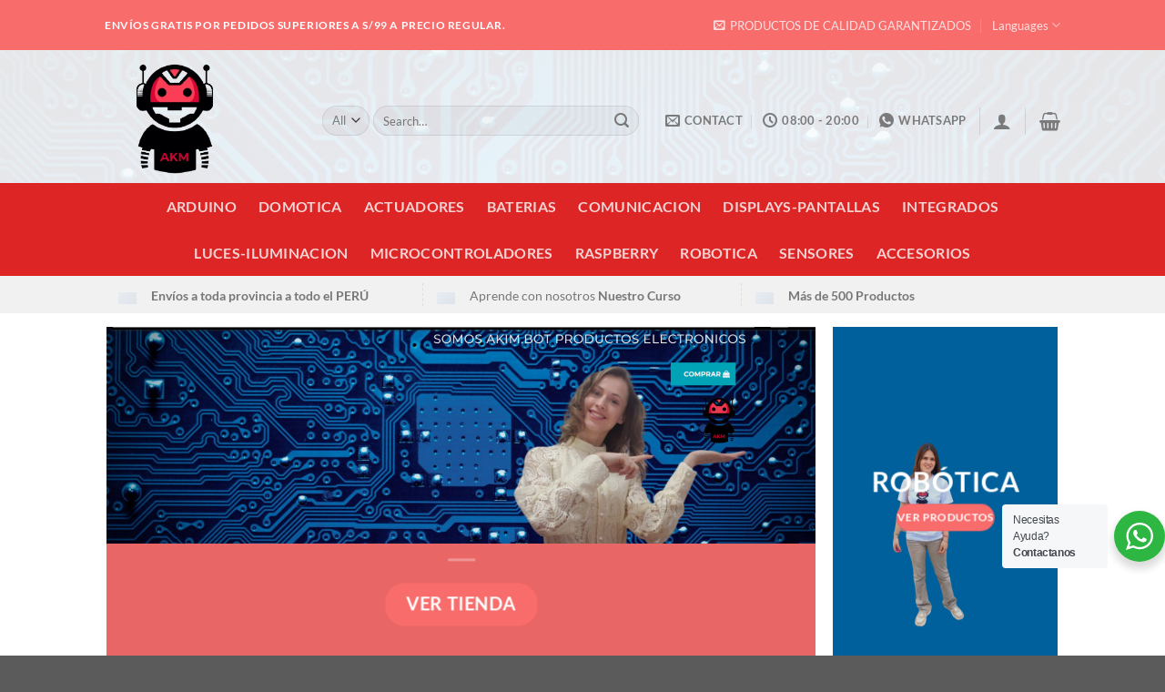

--- FILE ---
content_type: text/html; charset=UTF-8
request_url: https://akim-bot.com/
body_size: 34125
content:
<!DOCTYPE html>
<html lang="es-PE" class="loading-site no-js">
<head>
	<meta charset="UTF-8" />
	<link rel="profile" href="https://gmpg.org/xfn/11" />
	<link rel="pingback" href="https://akim-bot.com/xmlrpc.php" />

	<script>(function(html){html.className = html.className.replace(/\bno-js\b/,'js')})(document.documentElement);</script>
<title>Akim-BOT &#8211; electronica</title>
<meta name='robots' content='max-image-preview:large' />
<meta name="viewport" content="width=device-width, initial-scale=1" /><link rel='prefetch' href='https://akim-bot.com/wp-content/themes/flatsome/assets/js/flatsome.js?ver=8e60d746741250b4dd4e' />
<link rel='prefetch' href='https://akim-bot.com/wp-content/themes/flatsome/assets/js/chunk.slider.js?ver=3.19.5' />
<link rel='prefetch' href='https://akim-bot.com/wp-content/themes/flatsome/assets/js/chunk.popups.js?ver=3.19.5' />
<link rel='prefetch' href='https://akim-bot.com/wp-content/themes/flatsome/assets/js/chunk.tooltips.js?ver=3.19.5' />
<link rel='prefetch' href='https://akim-bot.com/wp-content/themes/flatsome/assets/js/woocommerce.js?ver=dd6035ce106022a74757' />
<link rel="alternate" type="application/rss+xml" title="Akim-BOT &raquo; Feed" href="https://akim-bot.com/feed/" />
<link rel="alternate" type="application/rss+xml" title="Akim-BOT &raquo; Feed de los comentarios" href="https://akim-bot.com/comments/feed/" />
<link rel="alternate" title="oEmbed (JSON)" type="application/json+oembed" href="https://akim-bot.com/wp-json/oembed/1.0/embed?url=https%3A%2F%2Fakim-bot.com%2F" />
<link rel="alternate" title="oEmbed (XML)" type="text/xml+oembed" href="https://akim-bot.com/wp-json/oembed/1.0/embed?url=https%3A%2F%2Fakim-bot.com%2F&#038;format=xml" />
<style id='wp-img-auto-sizes-contain-inline-css' type='text/css'>
img:is([sizes=auto i],[sizes^="auto," i]){contain-intrinsic-size:3000px 1500px}
/*# sourceURL=wp-img-auto-sizes-contain-inline-css */
</style>
<style id='wp-emoji-styles-inline-css' type='text/css'>

	img.wp-smiley, img.emoji {
		display: inline !important;
		border: none !important;
		box-shadow: none !important;
		height: 1em !important;
		width: 1em !important;
		margin: 0 0.07em !important;
		vertical-align: -0.1em !important;
		background: none !important;
		padding: 0 !important;
	}
/*# sourceURL=wp-emoji-styles-inline-css */
</style>
<style id='wp-block-library-inline-css' type='text/css'>
:root{--wp-block-synced-color:#7a00df;--wp-block-synced-color--rgb:122,0,223;--wp-bound-block-color:var(--wp-block-synced-color);--wp-editor-canvas-background:#ddd;--wp-admin-theme-color:#007cba;--wp-admin-theme-color--rgb:0,124,186;--wp-admin-theme-color-darker-10:#006ba1;--wp-admin-theme-color-darker-10--rgb:0,107,160.5;--wp-admin-theme-color-darker-20:#005a87;--wp-admin-theme-color-darker-20--rgb:0,90,135;--wp-admin-border-width-focus:2px}@media (min-resolution:192dpi){:root{--wp-admin-border-width-focus:1.5px}}.wp-element-button{cursor:pointer}:root .has-very-light-gray-background-color{background-color:#eee}:root .has-very-dark-gray-background-color{background-color:#313131}:root .has-very-light-gray-color{color:#eee}:root .has-very-dark-gray-color{color:#313131}:root .has-vivid-green-cyan-to-vivid-cyan-blue-gradient-background{background:linear-gradient(135deg,#00d084,#0693e3)}:root .has-purple-crush-gradient-background{background:linear-gradient(135deg,#34e2e4,#4721fb 50%,#ab1dfe)}:root .has-hazy-dawn-gradient-background{background:linear-gradient(135deg,#faaca8,#dad0ec)}:root .has-subdued-olive-gradient-background{background:linear-gradient(135deg,#fafae1,#67a671)}:root .has-atomic-cream-gradient-background{background:linear-gradient(135deg,#fdd79a,#004a59)}:root .has-nightshade-gradient-background{background:linear-gradient(135deg,#330968,#31cdcf)}:root .has-midnight-gradient-background{background:linear-gradient(135deg,#020381,#2874fc)}:root{--wp--preset--font-size--normal:16px;--wp--preset--font-size--huge:42px}.has-regular-font-size{font-size:1em}.has-larger-font-size{font-size:2.625em}.has-normal-font-size{font-size:var(--wp--preset--font-size--normal)}.has-huge-font-size{font-size:var(--wp--preset--font-size--huge)}.has-text-align-center{text-align:center}.has-text-align-left{text-align:left}.has-text-align-right{text-align:right}.has-fit-text{white-space:nowrap!important}#end-resizable-editor-section{display:none}.aligncenter{clear:both}.items-justified-left{justify-content:flex-start}.items-justified-center{justify-content:center}.items-justified-right{justify-content:flex-end}.items-justified-space-between{justify-content:space-between}.screen-reader-text{border:0;clip-path:inset(50%);height:1px;margin:-1px;overflow:hidden;padding:0;position:absolute;width:1px;word-wrap:normal!important}.screen-reader-text:focus{background-color:#ddd;clip-path:none;color:#444;display:block;font-size:1em;height:auto;left:5px;line-height:normal;padding:15px 23px 14px;text-decoration:none;top:5px;width:auto;z-index:100000}html :where(.has-border-color){border-style:solid}html :where([style*=border-top-color]){border-top-style:solid}html :where([style*=border-right-color]){border-right-style:solid}html :where([style*=border-bottom-color]){border-bottom-style:solid}html :where([style*=border-left-color]){border-left-style:solid}html :where([style*=border-width]){border-style:solid}html :where([style*=border-top-width]){border-top-style:solid}html :where([style*=border-right-width]){border-right-style:solid}html :where([style*=border-bottom-width]){border-bottom-style:solid}html :where([style*=border-left-width]){border-left-style:solid}html :where(img[class*=wp-image-]){height:auto;max-width:100%}:where(figure){margin:0 0 1em}html :where(.is-position-sticky){--wp-admin--admin-bar--position-offset:var(--wp-admin--admin-bar--height,0px)}@media screen and (max-width:600px){html :where(.is-position-sticky){--wp-admin--admin-bar--position-offset:0px}}

/*# sourceURL=wp-block-library-inline-css */
</style><link rel='stylesheet' id='wc-blocks-style-css' href='https://akim-bot.com/wp-content/plugins/woocommerce/assets/client/blocks/wc-blocks.css?ver=wc-9.1.5' type='text/css' media='all' />
<style id='global-styles-inline-css' type='text/css'>
:root{--wp--preset--aspect-ratio--square: 1;--wp--preset--aspect-ratio--4-3: 4/3;--wp--preset--aspect-ratio--3-4: 3/4;--wp--preset--aspect-ratio--3-2: 3/2;--wp--preset--aspect-ratio--2-3: 2/3;--wp--preset--aspect-ratio--16-9: 16/9;--wp--preset--aspect-ratio--9-16: 9/16;--wp--preset--color--black: #000000;--wp--preset--color--cyan-bluish-gray: #abb8c3;--wp--preset--color--white: #ffffff;--wp--preset--color--pale-pink: #f78da7;--wp--preset--color--vivid-red: #cf2e2e;--wp--preset--color--luminous-vivid-orange: #ff6900;--wp--preset--color--luminous-vivid-amber: #fcb900;--wp--preset--color--light-green-cyan: #7bdcb5;--wp--preset--color--vivid-green-cyan: #00d084;--wp--preset--color--pale-cyan-blue: #8ed1fc;--wp--preset--color--vivid-cyan-blue: #0693e3;--wp--preset--color--vivid-purple: #9b51e0;--wp--preset--color--primary: #f86c6c;--wp--preset--color--secondary: #f35858;--wp--preset--color--success: #e88b71;--wp--preset--color--alert: #b20000;--wp--preset--gradient--vivid-cyan-blue-to-vivid-purple: linear-gradient(135deg,rgb(6,147,227) 0%,rgb(155,81,224) 100%);--wp--preset--gradient--light-green-cyan-to-vivid-green-cyan: linear-gradient(135deg,rgb(122,220,180) 0%,rgb(0,208,130) 100%);--wp--preset--gradient--luminous-vivid-amber-to-luminous-vivid-orange: linear-gradient(135deg,rgb(252,185,0) 0%,rgb(255,105,0) 100%);--wp--preset--gradient--luminous-vivid-orange-to-vivid-red: linear-gradient(135deg,rgb(255,105,0) 0%,rgb(207,46,46) 100%);--wp--preset--gradient--very-light-gray-to-cyan-bluish-gray: linear-gradient(135deg,rgb(238,238,238) 0%,rgb(169,184,195) 100%);--wp--preset--gradient--cool-to-warm-spectrum: linear-gradient(135deg,rgb(74,234,220) 0%,rgb(151,120,209) 20%,rgb(207,42,186) 40%,rgb(238,44,130) 60%,rgb(251,105,98) 80%,rgb(254,248,76) 100%);--wp--preset--gradient--blush-light-purple: linear-gradient(135deg,rgb(255,206,236) 0%,rgb(152,150,240) 100%);--wp--preset--gradient--blush-bordeaux: linear-gradient(135deg,rgb(254,205,165) 0%,rgb(254,45,45) 50%,rgb(107,0,62) 100%);--wp--preset--gradient--luminous-dusk: linear-gradient(135deg,rgb(255,203,112) 0%,rgb(199,81,192) 50%,rgb(65,88,208) 100%);--wp--preset--gradient--pale-ocean: linear-gradient(135deg,rgb(255,245,203) 0%,rgb(182,227,212) 50%,rgb(51,167,181) 100%);--wp--preset--gradient--electric-grass: linear-gradient(135deg,rgb(202,248,128) 0%,rgb(113,206,126) 100%);--wp--preset--gradient--midnight: linear-gradient(135deg,rgb(2,3,129) 0%,rgb(40,116,252) 100%);--wp--preset--font-size--small: 13px;--wp--preset--font-size--medium: 20px;--wp--preset--font-size--large: 36px;--wp--preset--font-size--x-large: 42px;--wp--preset--font-family--inter: "Inter", sans-serif;--wp--preset--font-family--cardo: Cardo;--wp--preset--spacing--20: 0.44rem;--wp--preset--spacing--30: 0.67rem;--wp--preset--spacing--40: 1rem;--wp--preset--spacing--50: 1.5rem;--wp--preset--spacing--60: 2.25rem;--wp--preset--spacing--70: 3.38rem;--wp--preset--spacing--80: 5.06rem;--wp--preset--shadow--natural: 6px 6px 9px rgba(0, 0, 0, 0.2);--wp--preset--shadow--deep: 12px 12px 50px rgba(0, 0, 0, 0.4);--wp--preset--shadow--sharp: 6px 6px 0px rgba(0, 0, 0, 0.2);--wp--preset--shadow--outlined: 6px 6px 0px -3px rgb(255, 255, 255), 6px 6px rgb(0, 0, 0);--wp--preset--shadow--crisp: 6px 6px 0px rgb(0, 0, 0);}:where(body) { margin: 0; }.wp-site-blocks > .alignleft { float: left; margin-right: 2em; }.wp-site-blocks > .alignright { float: right; margin-left: 2em; }.wp-site-blocks > .aligncenter { justify-content: center; margin-left: auto; margin-right: auto; }:where(.is-layout-flex){gap: 0.5em;}:where(.is-layout-grid){gap: 0.5em;}.is-layout-flow > .alignleft{float: left;margin-inline-start: 0;margin-inline-end: 2em;}.is-layout-flow > .alignright{float: right;margin-inline-start: 2em;margin-inline-end: 0;}.is-layout-flow > .aligncenter{margin-left: auto !important;margin-right: auto !important;}.is-layout-constrained > .alignleft{float: left;margin-inline-start: 0;margin-inline-end: 2em;}.is-layout-constrained > .alignright{float: right;margin-inline-start: 2em;margin-inline-end: 0;}.is-layout-constrained > .aligncenter{margin-left: auto !important;margin-right: auto !important;}.is-layout-constrained > :where(:not(.alignleft):not(.alignright):not(.alignfull)){margin-left: auto !important;margin-right: auto !important;}body .is-layout-flex{display: flex;}.is-layout-flex{flex-wrap: wrap;align-items: center;}.is-layout-flex > :is(*, div){margin: 0;}body .is-layout-grid{display: grid;}.is-layout-grid > :is(*, div){margin: 0;}body{padding-top: 0px;padding-right: 0px;padding-bottom: 0px;padding-left: 0px;}a:where(:not(.wp-element-button)){text-decoration: none;}:root :where(.wp-element-button, .wp-block-button__link){background-color: #32373c;border-width: 0;color: #fff;font-family: inherit;font-size: inherit;font-style: inherit;font-weight: inherit;letter-spacing: inherit;line-height: inherit;padding-top: calc(0.667em + 2px);padding-right: calc(1.333em + 2px);padding-bottom: calc(0.667em + 2px);padding-left: calc(1.333em + 2px);text-decoration: none;text-transform: inherit;}.has-black-color{color: var(--wp--preset--color--black) !important;}.has-cyan-bluish-gray-color{color: var(--wp--preset--color--cyan-bluish-gray) !important;}.has-white-color{color: var(--wp--preset--color--white) !important;}.has-pale-pink-color{color: var(--wp--preset--color--pale-pink) !important;}.has-vivid-red-color{color: var(--wp--preset--color--vivid-red) !important;}.has-luminous-vivid-orange-color{color: var(--wp--preset--color--luminous-vivid-orange) !important;}.has-luminous-vivid-amber-color{color: var(--wp--preset--color--luminous-vivid-amber) !important;}.has-light-green-cyan-color{color: var(--wp--preset--color--light-green-cyan) !important;}.has-vivid-green-cyan-color{color: var(--wp--preset--color--vivid-green-cyan) !important;}.has-pale-cyan-blue-color{color: var(--wp--preset--color--pale-cyan-blue) !important;}.has-vivid-cyan-blue-color{color: var(--wp--preset--color--vivid-cyan-blue) !important;}.has-vivid-purple-color{color: var(--wp--preset--color--vivid-purple) !important;}.has-primary-color{color: var(--wp--preset--color--primary) !important;}.has-secondary-color{color: var(--wp--preset--color--secondary) !important;}.has-success-color{color: var(--wp--preset--color--success) !important;}.has-alert-color{color: var(--wp--preset--color--alert) !important;}.has-black-background-color{background-color: var(--wp--preset--color--black) !important;}.has-cyan-bluish-gray-background-color{background-color: var(--wp--preset--color--cyan-bluish-gray) !important;}.has-white-background-color{background-color: var(--wp--preset--color--white) !important;}.has-pale-pink-background-color{background-color: var(--wp--preset--color--pale-pink) !important;}.has-vivid-red-background-color{background-color: var(--wp--preset--color--vivid-red) !important;}.has-luminous-vivid-orange-background-color{background-color: var(--wp--preset--color--luminous-vivid-orange) !important;}.has-luminous-vivid-amber-background-color{background-color: var(--wp--preset--color--luminous-vivid-amber) !important;}.has-light-green-cyan-background-color{background-color: var(--wp--preset--color--light-green-cyan) !important;}.has-vivid-green-cyan-background-color{background-color: var(--wp--preset--color--vivid-green-cyan) !important;}.has-pale-cyan-blue-background-color{background-color: var(--wp--preset--color--pale-cyan-blue) !important;}.has-vivid-cyan-blue-background-color{background-color: var(--wp--preset--color--vivid-cyan-blue) !important;}.has-vivid-purple-background-color{background-color: var(--wp--preset--color--vivid-purple) !important;}.has-primary-background-color{background-color: var(--wp--preset--color--primary) !important;}.has-secondary-background-color{background-color: var(--wp--preset--color--secondary) !important;}.has-success-background-color{background-color: var(--wp--preset--color--success) !important;}.has-alert-background-color{background-color: var(--wp--preset--color--alert) !important;}.has-black-border-color{border-color: var(--wp--preset--color--black) !important;}.has-cyan-bluish-gray-border-color{border-color: var(--wp--preset--color--cyan-bluish-gray) !important;}.has-white-border-color{border-color: var(--wp--preset--color--white) !important;}.has-pale-pink-border-color{border-color: var(--wp--preset--color--pale-pink) !important;}.has-vivid-red-border-color{border-color: var(--wp--preset--color--vivid-red) !important;}.has-luminous-vivid-orange-border-color{border-color: var(--wp--preset--color--luminous-vivid-orange) !important;}.has-luminous-vivid-amber-border-color{border-color: var(--wp--preset--color--luminous-vivid-amber) !important;}.has-light-green-cyan-border-color{border-color: var(--wp--preset--color--light-green-cyan) !important;}.has-vivid-green-cyan-border-color{border-color: var(--wp--preset--color--vivid-green-cyan) !important;}.has-pale-cyan-blue-border-color{border-color: var(--wp--preset--color--pale-cyan-blue) !important;}.has-vivid-cyan-blue-border-color{border-color: var(--wp--preset--color--vivid-cyan-blue) !important;}.has-vivid-purple-border-color{border-color: var(--wp--preset--color--vivid-purple) !important;}.has-primary-border-color{border-color: var(--wp--preset--color--primary) !important;}.has-secondary-border-color{border-color: var(--wp--preset--color--secondary) !important;}.has-success-border-color{border-color: var(--wp--preset--color--success) !important;}.has-alert-border-color{border-color: var(--wp--preset--color--alert) !important;}.has-vivid-cyan-blue-to-vivid-purple-gradient-background{background: var(--wp--preset--gradient--vivid-cyan-blue-to-vivid-purple) !important;}.has-light-green-cyan-to-vivid-green-cyan-gradient-background{background: var(--wp--preset--gradient--light-green-cyan-to-vivid-green-cyan) !important;}.has-luminous-vivid-amber-to-luminous-vivid-orange-gradient-background{background: var(--wp--preset--gradient--luminous-vivid-amber-to-luminous-vivid-orange) !important;}.has-luminous-vivid-orange-to-vivid-red-gradient-background{background: var(--wp--preset--gradient--luminous-vivid-orange-to-vivid-red) !important;}.has-very-light-gray-to-cyan-bluish-gray-gradient-background{background: var(--wp--preset--gradient--very-light-gray-to-cyan-bluish-gray) !important;}.has-cool-to-warm-spectrum-gradient-background{background: var(--wp--preset--gradient--cool-to-warm-spectrum) !important;}.has-blush-light-purple-gradient-background{background: var(--wp--preset--gradient--blush-light-purple) !important;}.has-blush-bordeaux-gradient-background{background: var(--wp--preset--gradient--blush-bordeaux) !important;}.has-luminous-dusk-gradient-background{background: var(--wp--preset--gradient--luminous-dusk) !important;}.has-pale-ocean-gradient-background{background: var(--wp--preset--gradient--pale-ocean) !important;}.has-electric-grass-gradient-background{background: var(--wp--preset--gradient--electric-grass) !important;}.has-midnight-gradient-background{background: var(--wp--preset--gradient--midnight) !important;}.has-small-font-size{font-size: var(--wp--preset--font-size--small) !important;}.has-medium-font-size{font-size: var(--wp--preset--font-size--medium) !important;}.has-large-font-size{font-size: var(--wp--preset--font-size--large) !important;}.has-x-large-font-size{font-size: var(--wp--preset--font-size--x-large) !important;}.has-inter-font-family{font-family: var(--wp--preset--font-family--inter) !important;}.has-cardo-font-family{font-family: var(--wp--preset--font-family--cardo) !important;}
/*# sourceURL=global-styles-inline-css */
</style>

<link rel='stylesheet' id='nta-css-popup-css' href='https://akim-bot.com/wp-content/plugins/wp-whatsapp/assets/dist/css/style.css?ver=6.9' type='text/css' media='all' />
<style id='woocommerce-inline-inline-css' type='text/css'>
.woocommerce form .form-row .required { visibility: visible; }
/*# sourceURL=woocommerce-inline-inline-css */
</style>
<link rel='stylesheet' id='wa_order_style-css' href='https://akim-bot.com/wp-content/plugins/oneclick-whatsapp-order/assets/css/main-style.css?ver=6.9' type='text/css' media='all' />
<link rel='stylesheet' id='kodewp_payment_qr-css' href='https://akim-bot.com/wp-content/plugins/payment-qr-woo/assets/woopro-front.css?ver=6.9' type='text/css' media='all' />
<link rel='stylesheet' id='flatsome-main-css' href='https://akim-bot.com/wp-content/themes/flatsome/assets/css/flatsome.css?ver=3.19.5' type='text/css' media='all' />
<style id='flatsome-main-inline-css' type='text/css'>
@font-face {
				font-family: "fl-icons";
				font-display: block;
				src: url(https://akim-bot.com/wp-content/themes/flatsome/assets/css/icons/fl-icons.eot?v=3.19.5);
				src:
					url(https://akim-bot.com/wp-content/themes/flatsome/assets/css/icons/fl-icons.eot#iefix?v=3.19.5) format("embedded-opentype"),
					url(https://akim-bot.com/wp-content/themes/flatsome/assets/css/icons/fl-icons.woff2?v=3.19.5) format("woff2"),
					url(https://akim-bot.com/wp-content/themes/flatsome/assets/css/icons/fl-icons.ttf?v=3.19.5) format("truetype"),
					url(https://akim-bot.com/wp-content/themes/flatsome/assets/css/icons/fl-icons.woff?v=3.19.5) format("woff"),
					url(https://akim-bot.com/wp-content/themes/flatsome/assets/css/icons/fl-icons.svg?v=3.19.5#fl-icons) format("svg");
			}
/*# sourceURL=flatsome-main-inline-css */
</style>
<link rel='stylesheet' id='flatsome-shop-css' href='https://akim-bot.com/wp-content/themes/flatsome/assets/css/flatsome-shop.css?ver=3.19.5' type='text/css' media='all' />
<link rel='stylesheet' id='flatsome-style-css' href='https://akim-bot.com/wp-content/themes/flatsome-child/style.css?ver=3.0' type='text/css' media='all' />
<script type="text/javascript" src="https://akim-bot.com/wp-includes/js/jquery/jquery.min.js?ver=3.7.1" id="jquery-core-js"></script>
<script type="text/javascript" src="https://akim-bot.com/wp-includes/js/jquery/jquery-migrate.min.js?ver=3.4.1" id="jquery-migrate-js"></script>
<script type="text/javascript" src="https://akim-bot.com/wp-content/plugins/woocommerce/assets/js/jquery-blockui/jquery.blockUI.min.js?ver=2.7.0-wc.9.1.5" id="jquery-blockui-js" data-wp-strategy="defer"></script>
<script type="text/javascript" id="wc-add-to-cart-js-extra">
/* <![CDATA[ */
var wc_add_to_cart_params = {"ajax_url":"/wp-admin/admin-ajax.php","wc_ajax_url":"/?wc-ajax=%%endpoint%%","i18n_view_cart":"View cart","cart_url":"https://akim-bot.com/cart-2/","is_cart":"","cart_redirect_after_add":"no"};
//# sourceURL=wc-add-to-cart-js-extra
/* ]]> */
</script>
<script type="text/javascript" src="https://akim-bot.com/wp-content/plugins/woocommerce/assets/js/frontend/add-to-cart.min.js?ver=9.1.5" id="wc-add-to-cart-js" defer="defer" data-wp-strategy="defer"></script>
<script type="text/javascript" src="https://akim-bot.com/wp-content/plugins/woocommerce/assets/js/js-cookie/js.cookie.min.js?ver=2.1.4-wc.9.1.5" id="js-cookie-js" data-wp-strategy="defer"></script>
<script type="text/javascript" id="kodewp_payment_qr-js-extra">
/* <![CDATA[ */
var kwajaxurl = {"ajaxurl":"https://akim-bot.com/wp-admin/admin-ajax.php"};
var kwp_translate = {"kwp_pqr_btn_continue":"Continue","kwp_pqr_upload_images":"Please only upload images"};
//# sourceURL=kodewp_payment_qr-js-extra
/* ]]> */
</script>
<script type="text/javascript" src="https://akim-bot.com/wp-content/plugins/payment-qr-woo/assets/woopro-front.js?ver=1.1" id="kodewp_payment_qr-js"></script>
<link rel="https://api.w.org/" href="https://akim-bot.com/wp-json/" /><link rel="alternate" title="JSON" type="application/json" href="https://akim-bot.com/wp-json/wp/v2/pages/6869" /><link rel="EditURI" type="application/rsd+xml" title="RSD" href="https://akim-bot.com/xmlrpc.php?rsd" />
<meta name="generator" content="WordPress 6.9" />
<meta name="generator" content="WooCommerce 9.1.5" />
<link rel="canonical" href="https://akim-bot.com/" />
<link rel='shortlink' href='https://akim-bot.com/' />
	<style>
		#sendbtn,
		#sendbtn2,
		.wa-order-button,
		.gdpr_wa_button_input,
		a.wa-order-checkout,
		a.wa-order-thankyou,
		.shortcode_wa_button,
		.shortcode_wa_button_nt,
		.floating_button {
			-webkit-box-shadow: inset 0px 4px 7px 0px rgba(0,0,0,0.25) !important;
			-moz-box-shadow: inset 0px 4px 7px 0px rgba(0,0,0,0.25) !important;
			box-shadow: inset 0px 4px 7px 0px rgba(0,0,0,0.25) !important;
		}

		#sendbtn:hover,
		#sendbtn2:hover,
		.wa-order-button:hover,
		.gdpr_wa_button_input:hover,
		a.wa-order-checkout:hover,
		a.wa-order-thankyou:hover,
		.shortcode_wa_button:hover,
		.shortcode_wa_button_nt:hover,
		.floating_button:hover {
			-webkit-box-shadow: inset 0px 4px 7px 0px rgba(0,0,0,0.25) !important;
			-moz-box-shadow: inset 0px 4px 7px 0px rgba(0,0,0,0.25) !important;
			box-shadow: inset 0px 4px 7px 0px rgba(0,0,0,0.25) !important;
		}
	</style>
	<noscript><style>.woocommerce-product-gallery{ opacity: 1 !important; }</style></noscript>
	<style class='wp-fonts-local' type='text/css'>
@font-face{font-family:Inter;font-style:normal;font-weight:300 900;font-display:fallback;src:url('https://akim-bot.com/wp-content/plugins/woocommerce/assets/fonts/Inter-VariableFont_slnt,wght.woff2') format('woff2');font-stretch:normal;}
@font-face{font-family:Cardo;font-style:normal;font-weight:400;font-display:fallback;src:url('https://akim-bot.com/wp-content/plugins/woocommerce/assets/fonts/cardo_normal_400.woff2') format('woff2');}
</style>
<link rel="icon" href="https://akim-bot.com/wp-content/uploads/2023/02/cropped-WhatsApp_Image_2023-02-08_at_9.04.31_AM-removebg-preview-1-e1675944382518-32x32.png" sizes="32x32" />
<link rel="icon" href="https://akim-bot.com/wp-content/uploads/2023/02/cropped-WhatsApp_Image_2023-02-08_at_9.04.31_AM-removebg-preview-1-e1675944382518-192x192.png" sizes="192x192" />
<link rel="apple-touch-icon" href="https://akim-bot.com/wp-content/uploads/2023/02/cropped-WhatsApp_Image_2023-02-08_at_9.04.31_AM-removebg-preview-1-e1675944382518-180x180.png" />
<meta name="msapplication-TileImage" content="https://akim-bot.com/wp-content/uploads/2023/02/cropped-WhatsApp_Image_2023-02-08_at_9.04.31_AM-removebg-preview-1-e1675944382518-270x270.png" />
<style id="custom-css" type="text/css">:root {--primary-color: #f86c6c;--fs-color-primary: #f86c6c;--fs-color-secondary: #f35858;--fs-color-success: #e88b71;--fs-color-alert: #b20000;--fs-experimental-link-color: #334862;--fs-experimental-link-color-hover: #111;}.tooltipster-base {--tooltip-color: #fff;--tooltip-bg-color: #000;}.off-canvas-right .mfp-content, .off-canvas-left .mfp-content {--drawer-width: 300px;}.off-canvas .mfp-content.off-canvas-cart {--drawer-width: 360px;}.header-main{height: 146px}#logo img{max-height: 146px}#logo{width:209px;}.header-bottom{min-height: 35px}.header-top{min-height: 55px}.transparent .header-main{height: 90px}.transparent #logo img{max-height: 90px}.has-transparent + .page-title:first-of-type,.has-transparent + #main > .page-title,.has-transparent + #main > div > .page-title,.has-transparent + #main .page-header-wrapper:first-of-type .page-title{padding-top: 170px;}.transparent .header-wrapper{background-color: #0a0a0a!important;}.transparent .top-divider{display: none;}.header.show-on-scroll,.stuck .header-main{height:70px!important}.stuck #logo img{max-height: 70px!important}.search-form{ width: 93%;}.header-bg-image {background-image: url('https://akim-bot.com/wp-content/uploads/2023/02/technology-background-1632715.jpg');}.header-bg-image {background-repeat: repeat;}.header-bottom {background-color: #dd2525}.header-main .nav > li > a{line-height: 27px }.header-wrapper:not(.stuck) .header-main .header-nav{margin-top: 9px }.stuck .header-main .nav > li > a{line-height: 50px }.header-bottom-nav > li > a{line-height: 51px }@media (max-width: 549px) {.header-main{height: 70px}#logo img{max-height: 70px}}.nav-dropdown-has-arrow.nav-dropdown-has-border li.has-dropdown:before{border-bottom-color: #FFFFFF;}.nav .nav-dropdown{border-color: #FFFFFF }.nav-dropdown-has-arrow li.has-dropdown:after{border-bottom-color: #FFFFFF;}.nav .nav-dropdown{background-color: #FFFFFF}body{font-family: Lato, sans-serif;}body {font-weight: 400;font-style: normal;}.nav > li > a {font-family: Lato, sans-serif;}.mobile-sidebar-levels-2 .nav > li > ul > li > a {font-family: Lato, sans-serif;}.nav > li > a,.mobile-sidebar-levels-2 .nav > li > ul > li > a {font-weight: 700;font-style: normal;}h1,h2,h3,h4,h5,h6,.heading-font, .off-canvas-center .nav-sidebar.nav-vertical > li > a{font-family: Lato, sans-serif;}h1,h2,h3,h4,h5,h6,.heading-font,.banner h1,.banner h2 {font-weight: 700;font-style: normal;}.alt-font{font-family: "Dancing Script", sans-serif;}.alt-font {font-weight: 400!important;font-style: normal!important;}@media screen and (min-width: 550px){.products .box-vertical .box-image{min-width: 300px!important;width: 300px!important;}}.footer-2{background-image: url('https://akim-bot.com/wp-content/uploads/2024/09/Diseno-sin-titulo-10.png');}.footer-2{background-color: #dd5d5d}.nav-vertical-fly-out > li + li {border-top-width: 1px; border-top-style: solid;}.label-new.menu-item > a:after{content:"New";}.label-hot.menu-item > a:after{content:"Hot";}.label-sale.menu-item > a:after{content:"Sale";}.label-popular.menu-item > a:after{content:"Popular";}</style><style id="kirki-inline-styles">/* latin-ext */
@font-face {
  font-family: 'Lato';
  font-style: normal;
  font-weight: 400;
  font-display: swap;
  src: url(https://akim-bot.com/wp-content/fonts/lato/S6uyw4BMUTPHjxAwXjeu.woff2) format('woff2');
  unicode-range: U+0100-02BA, U+02BD-02C5, U+02C7-02CC, U+02CE-02D7, U+02DD-02FF, U+0304, U+0308, U+0329, U+1D00-1DBF, U+1E00-1E9F, U+1EF2-1EFF, U+2020, U+20A0-20AB, U+20AD-20C0, U+2113, U+2C60-2C7F, U+A720-A7FF;
}
/* latin */
@font-face {
  font-family: 'Lato';
  font-style: normal;
  font-weight: 400;
  font-display: swap;
  src: url(https://akim-bot.com/wp-content/fonts/lato/S6uyw4BMUTPHjx4wXg.woff2) format('woff2');
  unicode-range: U+0000-00FF, U+0131, U+0152-0153, U+02BB-02BC, U+02C6, U+02DA, U+02DC, U+0304, U+0308, U+0329, U+2000-206F, U+20AC, U+2122, U+2191, U+2193, U+2212, U+2215, U+FEFF, U+FFFD;
}
/* latin-ext */
@font-face {
  font-family: 'Lato';
  font-style: normal;
  font-weight: 700;
  font-display: swap;
  src: url(https://akim-bot.com/wp-content/fonts/lato/S6u9w4BMUTPHh6UVSwaPGR_p.woff2) format('woff2');
  unicode-range: U+0100-02BA, U+02BD-02C5, U+02C7-02CC, U+02CE-02D7, U+02DD-02FF, U+0304, U+0308, U+0329, U+1D00-1DBF, U+1E00-1E9F, U+1EF2-1EFF, U+2020, U+20A0-20AB, U+20AD-20C0, U+2113, U+2C60-2C7F, U+A720-A7FF;
}
/* latin */
@font-face {
  font-family: 'Lato';
  font-style: normal;
  font-weight: 700;
  font-display: swap;
  src: url(https://akim-bot.com/wp-content/fonts/lato/S6u9w4BMUTPHh6UVSwiPGQ.woff2) format('woff2');
  unicode-range: U+0000-00FF, U+0131, U+0152-0153, U+02BB-02BC, U+02C6, U+02DA, U+02DC, U+0304, U+0308, U+0329, U+2000-206F, U+20AC, U+2122, U+2191, U+2193, U+2212, U+2215, U+FEFF, U+FFFD;
}/* vietnamese */
@font-face {
  font-family: 'Dancing Script';
  font-style: normal;
  font-weight: 400;
  font-display: swap;
  src: url(https://akim-bot.com/wp-content/fonts/dancing-script/If2cXTr6YS-zF4S-kcSWSVi_sxjsohD9F50Ruu7BMSo3Rep8ltA.woff2) format('woff2');
  unicode-range: U+0102-0103, U+0110-0111, U+0128-0129, U+0168-0169, U+01A0-01A1, U+01AF-01B0, U+0300-0301, U+0303-0304, U+0308-0309, U+0323, U+0329, U+1EA0-1EF9, U+20AB;
}
/* latin-ext */
@font-face {
  font-family: 'Dancing Script';
  font-style: normal;
  font-weight: 400;
  font-display: swap;
  src: url(https://akim-bot.com/wp-content/fonts/dancing-script/If2cXTr6YS-zF4S-kcSWSVi_sxjsohD9F50Ruu7BMSo3ROp8ltA.woff2) format('woff2');
  unicode-range: U+0100-02BA, U+02BD-02C5, U+02C7-02CC, U+02CE-02D7, U+02DD-02FF, U+0304, U+0308, U+0329, U+1D00-1DBF, U+1E00-1E9F, U+1EF2-1EFF, U+2020, U+20A0-20AB, U+20AD-20C0, U+2113, U+2C60-2C7F, U+A720-A7FF;
}
/* latin */
@font-face {
  font-family: 'Dancing Script';
  font-style: normal;
  font-weight: 400;
  font-display: swap;
  src: url(https://akim-bot.com/wp-content/fonts/dancing-script/If2cXTr6YS-zF4S-kcSWSVi_sxjsohD9F50Ruu7BMSo3Sup8.woff2) format('woff2');
  unicode-range: U+0000-00FF, U+0131, U+0152-0153, U+02BB-02BC, U+02C6, U+02DA, U+02DC, U+0304, U+0308, U+0329, U+2000-206F, U+20AC, U+2122, U+2191, U+2193, U+2212, U+2215, U+FEFF, U+FFFD;
}</style></head>

<body data-rsssl=1 class="home wp-singular page-template page-template-page-blank page-template-page-blank-php page page-id-6869 page-child parent-pageid-6878 wp-theme-flatsome wp-child-theme-flatsome-child theme-flatsome woocommerce-no-js lightbox nav-dropdown-has-arrow nav-dropdown-has-shadow nav-dropdown-has-border">


<a class="skip-link screen-reader-text" href="#main">Skip to content</a>

<div id="wrapper">

	
	<header id="header" class="header has-sticky sticky-jump">
		<div class="header-wrapper">
			<div id="top-bar" class="header-top hide-for-sticky nav-dark">
    <div class="flex-row container">
      <div class="flex-col hide-for-medium flex-left">
          <ul class="nav nav-left medium-nav-center nav-small  nav-divided">
              <li class="html custom html_topbar_left"><strong class="uppercase">ENVÍOS GRATIS POR PEDIDOS SUPERIORES A S/99 A PRECIO REGULAR.</strong></li>          </ul>
      </div>

      <div class="flex-col hide-for-medium flex-center">
          <ul class="nav nav-center nav-small  nav-divided">
                        </ul>
      </div>

      <div class="flex-col hide-for-medium flex-right">
         <ul class="nav top-bar-nav nav-right nav-small  nav-divided">
              <li class="header-newsletter-item has-icon">

<a href="#header-newsletter-signup" class="tooltip is-small"
  title="Cotizanos">

      <i class="icon-envelop"></i>
  
      <span class="header-newsletter-title hide-for-medium">
      PRODUCTOS DE CALIDAD GARANTIZADOS    </span>
  </a>
	<div id="header-newsletter-signup"
	     class="lightbox-by-id lightbox-content mfp-hide lightbox-white "
	     style="max-width:700px ;padding:0px">
		
  <div class="banner has-hover" id="banner-363579146">
          <div class="banner-inner fill">
        <div class="banner-bg fill" >
            <img src="https://akim-bot.com/wp-content/themes/flatsome/assets/img/missing.jpg" class="bg" alt="" />                        <div class="overlay"></div>            
	<div class="is-border is-dashed"
		style="border-color:rgba(255,255,255,.3);border-width:2px 2px 2px 2px;margin:10px;">
	</div>
                    </div>
		
        <div class="banner-layers container">
            <div class="fill banner-link"></div>               <div id="text-box-1304041519" class="text-box banner-layer x10 md-x10 lg-x10 y50 md-y50 lg-y50 res-text">
                     <div data-animate="fadeInUp">           <div class="text-box-content text dark">
              
              <div class="text-inner text-left">
                  <h3 class="uppercase">Cotizanos</h3><p class="lead"></p>[contact-form-7 id="7042" title="Newsletter Vertical"]              </div>
           </div>
       </div>                     
<style>
#text-box-1304041519 {
  width: 60%;
}
#text-box-1304041519 .text-box-content {
  font-size: 100%;
}
@media (min-width:550px) {
  #text-box-1304041519 {
    width: 50%;
  }
}
</style>
    </div>
         </div>
      </div>

            
<style>
#banner-363579146 {
  padding-top: 500px;
}
#banner-363579146 .overlay {
  background-color: rgba(0,0,0,.4);
}
</style>
  </div>

	</div>
	
	</li>
<li class="has-dropdown header-language-dropdown">
	<a href="#">
		Languages				<i class="icon-angle-down" ></i>	</a>
	<ul class="nav-dropdown nav-dropdown-simple">
		<li><a>You need Polylang or WPML plugin for this to work. You can remove it from Theme Options.</a></li>	</ul>
</li>
          </ul>
      </div>

            <div class="flex-col show-for-medium flex-grow">
          <ul class="nav nav-center nav-small mobile-nav  nav-divided">
              <li class="html custom html_topbar_left"><strong class="uppercase">ENVÍOS GRATIS POR PEDIDOS SUPERIORES A S/99 A PRECIO REGULAR.</strong></li>          </ul>
      </div>
      
    </div>
</div>
<div id="masthead" class="header-main ">
      <div class="header-inner flex-row container logo-left medium-logo-center" role="navigation">

          <!-- Logo -->
          <div id="logo" class="flex-col logo">
            
<!-- Header logo -->
<a href="https://akim-bot.com/" title="Akim-BOT - electronica" rel="home">
		<img width="272" height="246" src="https://akim-bot.com/wp-content/uploads/2023/02/WhatsApp_Image_2023-02-08_at_9.04.31_AM-removebg-preview-1-e1675944382518.png" class="header_logo header-logo" alt="Akim-BOT"/><img  width="500" height="500" src="https://akim-bot.com/wp-content/uploads/2023/02/WhatsApp_Image_2023-02-08_at_9.04.31_AM-removebg-preview.png" class="header-logo-dark" alt="Akim-BOT"/></a>
          </div>

          <!-- Mobile Left Elements -->
          <div class="flex-col show-for-medium flex-left">
            <ul class="mobile-nav nav nav-left ">
              <li class="nav-icon has-icon">
  		<a href="#" data-open="#main-menu" data-pos="left" data-bg="main-menu-overlay" data-color="" class="is-small" aria-label="Menu" aria-controls="main-menu" aria-expanded="false">

		  <i class="icon-menu" ></i>
		  <span class="menu-title uppercase hide-for-small">Menu</span>		</a>
	</li>
            </ul>
          </div>

          <!-- Left Elements -->
          <div class="flex-col hide-for-medium flex-left
            flex-grow">
            <ul class="header-nav header-nav-main nav nav-left  nav-line-bottom nav-uppercase" >
              <li class="header-search-form search-form html relative has-icon">
	<div class="header-search-form-wrapper">
		<div class="searchform-wrapper ux-search-box relative form-flat is-normal"><form role="search" method="get" class="searchform" action="https://akim-bot.com/">
	<div class="flex-row relative">
					<div class="flex-col search-form-categories">
				<select class="search_categories resize-select mb-0" name="product_cat"><option value="" selected='selected'>All</option><option value="accesorios">ACCESORIOS</option><option value="actuadores">ACTUADORES</option><option value="arduino">ARDUINO</option><option value="baterias">BATERIAS</option><option value="comunicacion">COMUNICACIÓN</option><option value="displays-pantallas">DISPLAYS-PANTALLAS</option><option value="domotica-iot">DOMÓTICA-IOT</option><option value="fuentes">FUENTES</option><option value="integrados">INTEGRADOS</option><option value="luces-iluminacion">LUCES-ILUMINACION</option><option value="raspberry">RASPBERRY</option><option value="robotica">ROBOTICA</option><option value="sensores">SENSORES</option></select>			</div>
						<div class="flex-col flex-grow">
			<label class="screen-reader-text" for="woocommerce-product-search-field-0">Search for:</label>
			<input type="search" id="woocommerce-product-search-field-0" class="search-field mb-0" placeholder="Search&hellip;" value="" name="s" />
			<input type="hidden" name="post_type" value="product" />
					</div>
		<div class="flex-col">
			<button type="submit" value="Search" class="ux-search-submit submit-button secondary button  icon mb-0" aria-label="Submit">
				<i class="icon-search" ></i>			</button>
		</div>
	</div>
	<div class="live-search-results text-left z-top"></div>
</form>
</div>	</div>
</li>
            </ul>
          </div>

          <!-- Right Elements -->
          <div class="flex-col hide-for-medium flex-right">
            <ul class="header-nav header-nav-main nav nav-right  nav-line-bottom nav-uppercase">
              <li class="header-contact-wrapper">
		<ul id="header-contact" class="nav nav-divided nav-uppercase header-contact">
		
						<li class="">
			  <a href="mailto:akim.bot2023@gmail.com" class="tooltip" title="akim.bot2023@gmail.com">
				  <i class="icon-envelop" style="font-size:16px;" ></i>			       <span>
			       	Contact			       </span>
			  </a>
			</li>
			
						<li class="">
			  <a class="tooltip" title="08:00 - 20:00 ">
			  	   <i class="icon-clock" style="font-size:16px;" ></i>			        <span>08:00 - 20:00</span>
			  </a>
			 </li>
			
			
							<li class="">
					<a href="https://wa.me/+51%20931%20100%20941" class="tooltip" title="+51 931 100 941" target="_blank" rel="noopener">
						<i class="icon-whatsapp" style="font-size:16px;" ></i>						<span>
							WhatsApp						</span>
					</a>
				</li>
				</ul>
</li>
<li class="header-divider"></li>
<li class="account-item has-icon" >

	<a href="https://akim-bot.com/my-account-2/" class="nav-top-link nav-top-not-logged-in is-small is-small" title="Login" aria-label="Login" data-open="#login-form-popup" >
		<i class="icon-user" ></i>	</a>




</li>
<li class="header-divider"></li><li class="cart-item has-icon has-dropdown">

<a href="https://akim-bot.com/cart-2/" class="header-cart-link is-small" title="Cart" >


    <i class="icon-shopping-basket"
    data-icon-label="0">
  </i>
  </a>

 <ul class="nav-dropdown nav-dropdown-simple">
    <li class="html widget_shopping_cart">
      <div class="widget_shopping_cart_content">
        

	<div class="ux-mini-cart-empty flex flex-row-col text-center pt pb">
				<div class="ux-mini-cart-empty-icon">
			<svg xmlns="http://www.w3.org/2000/svg" viewBox="0 0 17 19" style="opacity:.1;height:80px;">
				<path d="M8.5 0C6.7 0 5.3 1.2 5.3 2.7v2H2.1c-.3 0-.6.3-.7.7L0 18.2c0 .4.2.8.6.8h15.7c.4 0 .7-.3.7-.7v-.1L15.6 5.4c0-.3-.3-.6-.7-.6h-3.2v-2c0-1.6-1.4-2.8-3.2-2.8zM6.7 2.7c0-.8.8-1.4 1.8-1.4s1.8.6 1.8 1.4v2H6.7v-2zm7.5 3.4 1.3 11.5h-14L2.8 6.1h2.5v1.4c0 .4.3.7.7.7.4 0 .7-.3.7-.7V6.1h3.5v1.4c0 .4.3.7.7.7s.7-.3.7-.7V6.1h2.6z" fill-rule="evenodd" clip-rule="evenodd" fill="currentColor"></path>
			</svg>
		</div>
				<p class="woocommerce-mini-cart__empty-message empty">No products in the cart.</p>
					<p class="return-to-shop">
				<a class="button primary wc-backward" href="https://akim-bot.com/shop-2/">
					Return to shop				</a>
			</p>
				</div>


      </div>
    </li>
     </ul>

</li>
            </ul>
          </div>

          <!-- Mobile Right Elements -->
          <div class="flex-col show-for-medium flex-right">
            <ul class="mobile-nav nav nav-right ">
              
<li class="account-item has-icon">
		<a href="https://akim-bot.com/my-account-2/" class="account-link-mobile is-small" title="My account" aria-label="My account" >
		<i class="icon-user" ></i>	</a>
	</li>
<li class="cart-item has-icon">


		<a href="https://akim-bot.com/cart-2/" class="header-cart-link is-small off-canvas-toggle nav-top-link" title="Cart" data-open="#cart-popup" data-class="off-canvas-cart" data-pos="right" >

    <i class="icon-shopping-basket"
    data-icon-label="0">
  </i>
  </a>


  <!-- Cart Sidebar Popup -->
  <div id="cart-popup" class="mfp-hide">
  <div class="cart-popup-inner inner-padding cart-popup-inner--sticky">
      <div class="cart-popup-title text-center">
          <span class="heading-font uppercase">Cart</span>
          <div class="is-divider"></div>
      </div>
	  <div class="widget_shopping_cart">
		  <div class="widget_shopping_cart_content">
			  

	<div class="ux-mini-cart-empty flex flex-row-col text-center pt pb">
				<div class="ux-mini-cart-empty-icon">
			<svg xmlns="http://www.w3.org/2000/svg" viewBox="0 0 17 19" style="opacity:.1;height:80px;">
				<path d="M8.5 0C6.7 0 5.3 1.2 5.3 2.7v2H2.1c-.3 0-.6.3-.7.7L0 18.2c0 .4.2.8.6.8h15.7c.4 0 .7-.3.7-.7v-.1L15.6 5.4c0-.3-.3-.6-.7-.6h-3.2v-2c0-1.6-1.4-2.8-3.2-2.8zM6.7 2.7c0-.8.8-1.4 1.8-1.4s1.8.6 1.8 1.4v2H6.7v-2zm7.5 3.4 1.3 11.5h-14L2.8 6.1h2.5v1.4c0 .4.3.7.7.7.4 0 .7-.3.7-.7V6.1h3.5v1.4c0 .4.3.7.7.7s.7-.3.7-.7V6.1h2.6z" fill-rule="evenodd" clip-rule="evenodd" fill="currentColor"></path>
			</svg>
		</div>
				<p class="woocommerce-mini-cart__empty-message empty">No products in the cart.</p>
					<p class="return-to-shop">
				<a class="button primary wc-backward" href="https://akim-bot.com/shop-2/">
					Return to shop				</a>
			</p>
				</div>


		  </div>
	  </div>
               </div>
  </div>

</li>
            </ul>
          </div>

      </div>

            <div class="container"><div class="top-divider full-width"></div></div>
      </div>
<div id="wide-nav" class="header-bottom wide-nav nav-dark flex-has-center hide-for-medium">
    <div class="flex-row container">

            
                        <div class="flex-col hide-for-medium flex-center">
                <ul class="nav header-nav header-bottom-nav nav-center  nav-box nav-size-large nav-uppercase">
                    <li id="menu-item-5677" class="menu-item menu-item-type-custom menu-item-object-custom menu-item-5677 menu-item-design-default"><a href="https://akim-bot.com/product-category/arduino" class="nav-top-link">ARDUINO</a></li>
<li id="menu-item-5678" class="menu-item menu-item-type-custom menu-item-object-custom menu-item-5678 menu-item-design-default"><a href="https://akim-bot.com/product-category/domotica-iot/" class="nav-top-link">DOMOTICA</a></li>
<li id="menu-item-5679" class="menu-item menu-item-type-custom menu-item-object-custom menu-item-5679 menu-item-design-default"><a href="https://akim-bot.com/product-category/actuadores" class="nav-top-link">ACTUADORES</a></li>
<li id="menu-item-5680" class="menu-item menu-item-type-custom menu-item-object-custom menu-item-5680 menu-item-design-default"><a href="https://akim-bot.com/product-category/baterias" class="nav-top-link">BATERIAS</a></li>
<li id="menu-item-5681" class="menu-item menu-item-type-custom menu-item-object-custom menu-item-5681 menu-item-design-default"><a href="https://akim-bot.com/product-category/COMUNICACION" class="nav-top-link">COMUNICACION</a></li>
<li id="menu-item-5682" class="menu-item menu-item-type-custom menu-item-object-custom menu-item-5682 menu-item-design-default"><a href="https://akim-bot.com/product-category/DISPLAYS-PANTALLAS" class="nav-top-link">DISPLAYS-PANTALLAS</a></li>
<li id="menu-item-5683" class="menu-item menu-item-type-custom menu-item-object-custom menu-item-5683 menu-item-design-default"><a href="https://akim-bot.com/product-category/INTEGRADOS" class="nav-top-link">INTEGRADOS</a></li>
<li id="menu-item-5684" class="menu-item menu-item-type-custom menu-item-object-custom menu-item-5684 menu-item-design-default"><a href="https://akim-bot.com/product-category/LUCES-ILUMINACION" class="nav-top-link">LUCES-ILUMINACION</a></li>
<li id="menu-item-5685" class="menu-item menu-item-type-custom menu-item-object-custom menu-item-5685 menu-item-design-default"><a href="https://akim-bot.com/product-category/MICROCONTROLADORES" class="nav-top-link">MICROCONTROLADORES</a></li>
<li id="menu-item-5686" class="menu-item menu-item-type-custom menu-item-object-custom menu-item-5686 menu-item-design-default"><a href="https://akim-bot.com/product-category/RASPBERRY" class="nav-top-link">RASPBERRY</a></li>
<li id="menu-item-5687" class="menu-item menu-item-type-custom menu-item-object-custom menu-item-5687 menu-item-design-default"><a href="https://akim-bot.com/product-category/ROBOTICA" class="nav-top-link">ROBOTICA</a></li>
<li id="menu-item-5688" class="menu-item menu-item-type-custom menu-item-object-custom menu-item-5688 menu-item-design-default"><a href="https://akim-bot.com/product-category/SENSORES" class="nav-top-link">SENSORES</a></li>
<li id="menu-item-6204" class="menu-item menu-item-type-custom menu-item-object-custom menu-item-6204 menu-item-design-default"><a href="https://akim-bot.com/product-category/accesorios" class="nav-top-link">ACCESORIOS</a></li>
                </ul>
            </div>
            
            
            
    </div>
</div>

<div class="header-bg-container fill"><div class="header-bg-image fill"></div><div class="header-bg-color fill"></div></div>		</div>
	</header>

	
	<main id="main" class="">


<div id="content" role="main" class="content-area">

		
			

	<section class="section" id="section_1246604742">
		<div class="section-bg fill" >
									
			

		</div>

		

		<div class="section-content relative">
			

<div class="row row-collapse row-dashed"  id="row-759394609">


	<div id="col-1221708370" class="col medium-4 small-12 large-4"  >
				<div class="col-inner text-center"  >
			
			


		<div class="icon-box featured-box icon-box-left text-left"  style="margin:px px px px;">
					<div class="icon-box-img" style="width: 20px">
				<div class="icon">
					<div class="icon-inner" >
						<img fetchpriority="high" decoding="async" width="300" height="195" src="https://akim-bot.com/wp-content/uploads/2016/08/dummy-1-300x195.jpg" class="attachment-medium size-medium" alt="" srcset="https://akim-bot.com/wp-content/uploads/2016/08/dummy-1-300x195.jpg 300w, https://akim-bot.com/wp-content/uploads/2016/08/dummy-1.jpg 400w" sizes="(max-width: 300px) 100vw, 300px" />					</div>
				</div>
			</div>
				<div class="icon-box-text last-reset">
									

<p><span style="font-size: 90%;"><strong>Envíos a toda provincia a todo el PERÚ</strong>  <a href="#"></a></span></p>

		</div>
	</div>
	
	

		</div>
				
<style>
#col-1221708370 > .col-inner {
  padding: 0px 15px 0px 15px;
}
</style>
	</div>

	

	<div id="col-2127189083" class="col medium-4 small-12 large-4"  >
				<div class="col-inner"  >
			
			


		<div class="icon-box featured-box icon-box-left text-left"  style="margin:px px px px;">
					<div class="icon-box-img" style="width: 20px">
				<div class="icon">
					<div class="icon-inner" >
						<img fetchpriority="high" decoding="async" width="300" height="195" src="https://akim-bot.com/wp-content/uploads/2016/08/dummy-1-300x195.jpg" class="attachment-medium size-medium" alt="" srcset="https://akim-bot.com/wp-content/uploads/2016/08/dummy-1-300x195.jpg 300w, https://akim-bot.com/wp-content/uploads/2016/08/dummy-1.jpg 400w" sizes="(max-width: 300px) 100vw, 300px" />					</div>
				</div>
			</div>
				<div class="icon-box-text last-reset">
									

<p><span style="font-size: 90%;">Aprende con nosotros  <strong>Nuestro  Curso</strong> </span></p>

		</div>
	</div>
	
	

		</div>
				
<style>
#col-2127189083 > .col-inner {
  padding: 0px 15px 0px 15px;
}
</style>
	</div>

	

	<div id="col-1797188603" class="col medium-4 small-12 large-4"  >
				<div class="col-inner"  >
			
			


		<div class="icon-box featured-box icon-box-left text-left"  style="margin:px px px px;">
					<div class="icon-box-img" style="width: 20px">
				<div class="icon">
					<div class="icon-inner" >
						<img fetchpriority="high" decoding="async" width="300" height="195" src="https://akim-bot.com/wp-content/uploads/2016/08/dummy-1-300x195.jpg" class="attachment-medium size-medium" alt="" srcset="https://akim-bot.com/wp-content/uploads/2016/08/dummy-1-300x195.jpg 300w, https://akim-bot.com/wp-content/uploads/2016/08/dummy-1.jpg 400w" sizes="(max-width: 300px) 100vw, 300px" />					</div>
				</div>
			</div>
				<div class="icon-box-text last-reset">
									

<p><span style="font-size: 90%;"><strong>Más de 500</strong> <strong>Productos</strong></span></p>

		</div>
	</div>
	
	

		</div>
				
<style>
#col-1797188603 > .col-inner {
  padding: 0px 15px 0px 15px;
}
</style>
	</div>

	

</div>

		</div>

		
<style>
#section_1246604742 {
  padding-top: 8px;
  padding-bottom: 8px;
  margin-bottom: 15px;
  background-color: rgb(241, 241, 241);
}
</style>
	</section>
	
  <div class="banner-grid-wrapper">
  <div id="banner-grid-1318439867" class="banner-grid row row-grid row-small" data-packery-options="">
                      

<div class="col grid-col small-12 large-9 grid-col-1" ><div class="col-inner">

<div class="slider-wrapper relative" id="slider-1454969101" >
    <div class="slider slider-nav-circle slider-nav-large slider-nav-light slider-style-normal"
        data-flickity-options='{
            "cellAlign": "center",
            "imagesLoaded": true,
            "lazyLoad": 1,
            "freeScroll": false,
            "wrapAround": true,
            "autoPlay": 6000,
            "pauseAutoPlayOnHover" : true,
            "prevNextButtons": true,
            "contain" : true,
            "adaptiveHeight" : true,
            "dragThreshold" : 10,
            "percentPosition": true,
            "pageDots": true,
            "rightToLeft": false,
            "draggable": true,
            "selectedAttraction": 0.1,
            "parallax" : 0,
            "friction": 0.6        }'
        >
        


  <div class="banner has-hover" id="banner-905890361">
          <div class="banner-inner fill">
        <div class="banner-bg fill" >
            <img decoding="async" width="1020" height="312" src="https://akim-bot.com/wp-content/uploads/2024/09/Captura-de-pantalla-2024-09-04-213031-1400x428.png" class="bg attachment-large size-large" alt="" />                        <div class="overlay"></div>            
                    </div>
		
        <div class="banner-layers container">
            <div class="fill banner-link"></div>            

   <div id="text-box-843786041" class="text-box banner-layer x50 md-x50 lg-x50 y50 md-y50 lg-y50 res-text">
                                <div class="text-box-content text dark">
              
              <div class="text-inner text-center">
                  

<div class="is-divider divider clearfix" ></div>

<a href="https://akim-bot.com/product-category/arduino/" class="button primary is-xlarge"  style="border-radius:22px;">
		<span>ver tienda</span>
	</a>



              </div>
           </div>
                            
<style>
#text-box-843786041 {
  width: 80%;
}
#text-box-843786041 .text-box-content {
  font-size: 100%;
}
@media (min-width:550px) {
  #text-box-843786041 {
    width: 60%;
  }
}
</style>
    </div>
 

        </div>
      </div>

            
<style>
#banner-905890361 {
  padding-top: 500px;
}
#banner-905890361 .overlay {
  background-color: rgba(0, 0, 0, 0.06);
}
#banner-905890361 .banner-bg img {
  object-position: 74% 52%;
}
</style>
  </div>



     </div>

     <div class="loading-spin dark large centered"></div>

	</div>



</div></div>
<div class="col grid-col small-12 large-3 grid-col-2-3" ><div class="col-inner">


  <div class="banner has-hover bg-zoom" id="banner-437034785">
          <div class="banner-inner fill">
        <div class="banner-bg fill" >
            <img decoding="async" width="225" height="400" src="https://akim-bot.com/wp-content/uploads/2024/09/WhatsApp_Image_2024-09-02_at_10.06.06_AM-removebg-preview-225x400.png" class="bg attachment-medium size-medium" alt="" />                        <div class="overlay"></div>            
                    </div>
		
        <div class="banner-layers container">
            <div class="fill banner-link"></div>            

   <div id="text-box-86307964" class="text-box banner-layer x50 md-x50 lg-x50 y50 md-y50 lg-y50 res-text">
                                <div class="text-box-content text dark">
              
              <div class="text-inner text-center">
                  

<h3 class="alt-font"></h3>
<h2 class="uppercase"><span style="font-size: 130%;"><strong>ROBÓTICA</strong></span></h2>
<a href="http://Akim-bot.com/product-category/robotica" class="button primary is-xlarge"  style="border-radius:41px;padding:0px 0px 0px 0px;">
		<span>VER PRODUCTOS</span>
	</a>



              </div>
           </div>
                            
<style>
#text-box-86307964 {
  width: 87%;
}
#text-box-86307964 .text-box-content {
  font-size: 100%;
}
</style>
    </div>
 

        </div>
      </div>

              <div class="height-fix is-invisible"><img loading="lazy" decoding="async" width="225" height="400" src="https://akim-bot.com/wp-content/uploads/2024/09/WhatsApp_Image_2024-09-02_at_10.06.06_AM-removebg-preview-225x400.png" class="attachment-medium size-medium" alt="" srcset="https://akim-bot.com/wp-content/uploads/2024/09/WhatsApp_Image_2024-09-02_at_10.06.06_AM-removebg-preview-225x400.png 225w, https://akim-bot.com/wp-content/uploads/2024/09/WhatsApp_Image_2024-09-02_at_10.06.06_AM-removebg-preview.png 375w" sizes="auto, (max-width: 225px) 100vw, 225px" /></div>
            
<style>
#banner-437034785 .overlay {
  background-color: rgba(0, 0, 0, 0.13);
}
#banner-437034785 {
  background-color: #006eb2;
}
#banner-437034785 .banner-bg img {
  object-position: 45% 56%;
}
</style>
  </div>



</div></div>
<div class="col grid-col small-12 large-3 grid-col-1-3" ><div class="col-inner">


  <div class="banner has-hover bg-zoom" id="banner-194323432">
          <div class="banner-inner fill">
        <div class="banner-bg fill" >
            <img loading="lazy" decoding="async" width="512" height="512" src="https://akim-bot.com/wp-content/uploads/2023/02/cropped-WhatsApp_Image_2023-02-08_at_9.04.31_AM-removebg-preview-1-e1675944382518.png" class="bg attachment-2048x2048 size-2048x2048" alt="" />                        <div class="overlay"></div>            
                    </div>
		
        <div class="banner-layers container">
            <div class="fill banner-link"></div>            

   <div id="text-box-473985680" class="text-box banner-layer x50 md-x50 lg-x50 y50 md-y50 lg-y50 res-text">
                                <div class="text-box-content text dark">
              
              <div class="text-inner text-center">
                  

<h2 class="uppercase"><span style="font-size: 130%;"><strong>cursos</strong></span></h2>
<a class="button primary is-xlarge"  style="border-radius:26px;">
		<span>INFORMACIÓN</span>
	</a>



              </div>
           </div>
                            
<style>
#text-box-473985680 {
  width: 87%;
}
#text-box-473985680 .text-box-content {
  font-size: 100%;
}
</style>
    </div>
 

        </div>
      </div>

            
<style>
#banner-194323432 {
  padding-top: 160px;
  background-color: #155ca1;
}
#banner-194323432 .overlay {
  background-color: rgba(0, 0, 0, 0.17);
}
#banner-194323432 .banner-bg img {
  object-position: 44% 16%;
}
</style>
  </div>



</div></div>

            </div>
    <style>
    #banner-grid-1318439867 .grid-col-1{height: 600px}
    #banner-grid-1318439867 .grid-col-1-2{height: 300px}
    #banner-grid-1318439867 .grid-col-1-3{height:200px}
    #banner-grid-1318439867 .grid-col-2-3{height: 400px}
    #banner-grid-1318439867 .grid-col-1-4{height: 150px}
    #banner-grid-1318439867 .grid-col-3-4{height: 450px}


    
    

  </style>
    </div>
  
	
  
    <div class="row large-columns-5 medium-columns-3 small-columns-2 row-small slider row-slider slider-nav-reveal slider-nav-push"  data-flickity-options='{&quot;imagesLoaded&quot;: true, &quot;groupCells&quot;: &quot;100%&quot;, &quot;dragThreshold&quot; : 5, &quot;cellAlign&quot;: &quot;left&quot;,&quot;wrapAround&quot;: true,&quot;prevNextButtons&quot;: true,&quot;percentPosition&quot;: true,&quot;pageDots&quot;: false, &quot;rightToLeft&quot;: false, &quot;autoPlay&quot; : false}' >

  </div>


  
    <div class="row large-columns-5 medium-columns-3 small-columns-2 row-small has-shadow row-box-shadow-4 slider row-slider slider-nav-reveal slider-nav-push"  data-flickity-options='{&quot;imagesLoaded&quot;: true, &quot;groupCells&quot;: &quot;100%&quot;, &quot;dragThreshold&quot; : 5, &quot;cellAlign&quot;: &quot;left&quot;,&quot;wrapAround&quot;: true,&quot;prevNextButtons&quot;: true,&quot;percentPosition&quot;: true,&quot;pageDots&quot;: false, &quot;rightToLeft&quot;: false, &quot;autoPlay&quot; : 4000}' >

  <div class="product-category col" data-animate="fadeInLeft">
            <div class="col-inner">
              <a aria-label="Visit product category ACCESORIOS" href="https://akim-bot.com/product-category/accesorios/">                <div class="box box-category has-hover box-bounce ">
                <div class="box-image" >
                  <div class="image-cover" style="padding-top:107%;">
                  <img loading="lazy" decoding="async" src="https://akim-bot.com/wp-content/uploads/2024/09/WhatsApp-Image-2024-09-05-at-5.43.29-PM-300x300.jpeg" alt="ACCESORIOS" width="300" height="300" />                                                      </div>
                </div>
                <div class="box-text text-center" >
                  <div class="box-text-inner">
                      <h5 class="uppercase header-title">
                              ACCESORIOS                      </h5>
                                            
                  </div>
                </div>
                </div>
            </a>            </div>
            </div><div class="product-category col" data-animate="fadeInLeft">
            <div class="col-inner">
              <a aria-label="Visit product category FUENTES" href="https://akim-bot.com/product-category/fuentes/">                <div class="box box-category has-hover box-bounce ">
                <div class="box-image" >
                  <div class="image-cover" style="padding-top:107%;">
                  <img loading="lazy" decoding="async" src="https://akim-bot.com/wp-content/uploads/2024/09/WhatsApp-Image-2024-09-05-at-7.01.31-PM-300x300.jpeg" alt="FUENTES" width="300" height="300" />                                                      </div>
                </div>
                <div class="box-text text-center" >
                  <div class="box-text-inner">
                      <h5 class="uppercase header-title">
                              FUENTES                      </h5>
                                            
                  </div>
                </div>
                </div>
            </a>            </div>
            </div><div class="product-category col" data-animate="fadeInLeft">
            <div class="col-inner">
              <a aria-label="Visit product category ARDUINO" href="https://akim-bot.com/product-category/arduino/">                <div class="box box-category has-hover box-bounce ">
                <div class="box-image" >
                  <div class="image-cover" style="padding-top:107%;">
                  <img loading="lazy" decoding="async" src="https://akim-bot.com/wp-content/uploads/2024/09/WhatsApp-Image-2024-09-05-at-5.42.10-PM-300x300.jpeg" alt="ARDUINO" width="300" height="300" />                                                      </div>
                </div>
                <div class="box-text text-center" >
                  <div class="box-text-inner">
                      <h5 class="uppercase header-title">
                              ARDUINO                      </h5>
                                            
                  </div>
                </div>
                </div>
            </a>            </div>
            </div><div class="product-category col" data-animate="fadeInLeft">
            <div class="col-inner">
              <a aria-label="Visit product category ACTUADORES" href="https://akim-bot.com/product-category/actuadores/">                <div class="box box-category has-hover box-bounce ">
                <div class="box-image" >
                  <div class="image-cover" style="padding-top:107%;">
                  <img loading="lazy" decoding="async" src="https://akim-bot.com/wp-content/uploads/2024/09/WhatsApp-Image-2024-09-05-at-7.01.46-PM-300x300.jpeg" alt="ACTUADORES" width="300" height="300" />                                                      </div>
                </div>
                <div class="box-text text-center" >
                  <div class="box-text-inner">
                      <h5 class="uppercase header-title">
                              ACTUADORES                      </h5>
                                            
                  </div>
                </div>
                </div>
            </a>            </div>
            </div><div class="product-category col" data-animate="fadeInLeft">
            <div class="col-inner">
              <a aria-label="Visit product category BATERIAS" href="https://akim-bot.com/product-category/baterias/">                <div class="box box-category has-hover box-bounce ">
                <div class="box-image" >
                  <div class="image-cover" style="padding-top:107%;">
                  <img loading="lazy" decoding="async" src="https://akim-bot.com/wp-content/uploads/2024/09/WhatsApp-Image-2024-09-05-at-6.03.23-PM-300x300.jpeg" alt="BATERIAS" width="300" height="300" />                                                      </div>
                </div>
                <div class="box-text text-center" >
                  <div class="box-text-inner">
                      <h5 class="uppercase header-title">
                              BATERIAS                      </h5>
                                            
                  </div>
                </div>
                </div>
            </a>            </div>
            </div><div class="product-category col" data-animate="fadeInLeft">
            <div class="col-inner">
              <a aria-label="Visit product category COMUNICACIÓN" href="https://akim-bot.com/product-category/comunicacion/">                <div class="box box-category has-hover box-bounce ">
                <div class="box-image" >
                  <div class="image-cover" style="padding-top:107%;">
                  <img loading="lazy" decoding="async" src="https://akim-bot.com/wp-content/uploads/2024/09/WhatsApp-Image-2024-09-05-at-6.02.19-PM-300x300.jpeg" alt="COMUNICACIÓN" width="300" height="300" />                                                      </div>
                </div>
                <div class="box-text text-center" >
                  <div class="box-text-inner">
                      <h5 class="uppercase header-title">
                              COMUNICACIÓN                      </h5>
                                            
                  </div>
                </div>
                </div>
            </a>            </div>
            </div><div class="product-category col" data-animate="fadeInLeft">
            <div class="col-inner">
              <a aria-label="Visit product category DISPLAYS-PANTALLAS" href="https://akim-bot.com/product-category/displays-pantallas/">                <div class="box box-category has-hover box-bounce ">
                <div class="box-image" >
                  <div class="image-cover" style="padding-top:107%;">
                  <img loading="lazy" decoding="async" src="https://akim-bot.com/wp-content/uploads/2024/09/WhatsApp-Image-2024-09-05-at-6.04.40-PM-300x300.jpeg" alt="DISPLAYS-PANTALLAS" width="300" height="300" />                                                      </div>
                </div>
                <div class="box-text text-center" >
                  <div class="box-text-inner">
                      <h5 class="uppercase header-title">
                              DISPLAYS-PANTALLAS                      </h5>
                                            
                  </div>
                </div>
                </div>
            </a>            </div>
            </div><div class="product-category col" data-animate="fadeInLeft">
            <div class="col-inner">
              <a aria-label="Visit product category DOMÓTICA-IOT" href="https://akim-bot.com/product-category/domotica-iot/">                <div class="box box-category has-hover box-bounce ">
                <div class="box-image" >
                  <div class="image-cover" style="padding-top:107%;">
                  <img loading="lazy" decoding="async" src="https://akim-bot.com/wp-content/uploads/2024/09/WhatsApp-Image-2024-09-05-at-5.41.04-PM-300x300.jpeg" alt="DOMÓTICA-IOT" width="300" height="300" />                                                      </div>
                </div>
                <div class="box-text text-center" >
                  <div class="box-text-inner">
                      <h5 class="uppercase header-title">
                              DOMÓTICA-IOT                      </h5>
                                            
                  </div>
                </div>
                </div>
            </a>            </div>
            </div><div class="product-category col" data-animate="fadeInLeft">
            <div class="col-inner">
              <a aria-label="Visit product category INTEGRADOS" href="https://akim-bot.com/product-category/integrados/">                <div class="box box-category has-hover box-bounce ">
                <div class="box-image" >
                  <div class="image-cover" style="padding-top:107%;">
                  <img loading="lazy" decoding="async" src="https://akim-bot.com/wp-content/uploads/2024/09/WhatsApp-Image-2024-09-05-at-7.11.49-PM.jpeg" alt="INTEGRADOS" width="300" height="300" />                                                      </div>
                </div>
                <div class="box-text text-center" >
                  <div class="box-text-inner">
                      <h5 class="uppercase header-title">
                              INTEGRADOS                      </h5>
                                            
                  </div>
                </div>
                </div>
            </a>            </div>
            </div><div class="product-category col" data-animate="fadeInLeft">
            <div class="col-inner">
              <a aria-label="Visit product category LUCES-ILUMINACION" href="https://akim-bot.com/product-category/luces-iluminacion/">                <div class="box box-category has-hover box-bounce ">
                <div class="box-image" >
                  <div class="image-cover" style="padding-top:107%;">
                  <img loading="lazy" decoding="async" src="https://akim-bot.com/wp-content/uploads/2024/09/WhatsApp-Image-2024-09-05-at-7.09.54-PM-1-300x300.jpeg" alt="LUCES-ILUMINACION" width="300" height="300" />                                                      </div>
                </div>
                <div class="box-text text-center" >
                  <div class="box-text-inner">
                      <h5 class="uppercase header-title">
                              LUCES-ILUMINACION                      </h5>
                                            
                  </div>
                </div>
                </div>
            </a>            </div>
            </div><div class="product-category col" data-animate="fadeInLeft">
            <div class="col-inner">
              <a aria-label="Visit product category RASPBERRY" href="https://akim-bot.com/product-category/raspberry/">                <div class="box box-category has-hover box-bounce ">
                <div class="box-image" >
                  <div class="image-cover" style="padding-top:107%;">
                  <img loading="lazy" decoding="async" src="https://akim-bot.com/wp-content/uploads/2024/09/WhatsApp-Image-2024-09-05-at-7.10.45-PM-300x300.jpeg" alt="RASPBERRY" width="300" height="300" />                                                      </div>
                </div>
                <div class="box-text text-center" >
                  <div class="box-text-inner">
                      <h5 class="uppercase header-title">
                              RASPBERRY                      </h5>
                                            
                  </div>
                </div>
                </div>
            </a>            </div>
            </div><div class="product-category col" data-animate="fadeInLeft">
            <div class="col-inner">
              <a aria-label="Visit product category ROBOTICA" href="https://akim-bot.com/product-category/robotica/">                <div class="box box-category has-hover box-bounce ">
                <div class="box-image" >
                  <div class="image-cover" style="padding-top:107%;">
                  <img loading="lazy" decoding="async" src="https://akim-bot.com/wp-content/uploads/2024/09/WhatsApp-Image-2024-09-05-at-5.38.24-PM-300x300.jpeg" alt="ROBOTICA" width="300" height="300" />                                                      </div>
                </div>
                <div class="box-text text-center" >
                  <div class="box-text-inner">
                      <h5 class="uppercase header-title">
                              ROBOTICA                      </h5>
                                            
                  </div>
                </div>
                </div>
            </a>            </div>
            </div><div class="product-category col" data-animate="fadeInLeft">
            <div class="col-inner">
              <a aria-label="Visit product category SENSORES" href="https://akim-bot.com/product-category/sensores/">                <div class="box box-category has-hover box-bounce ">
                <div class="box-image" >
                  <div class="image-cover" style="padding-top:107%;">
                  <img loading="lazy" decoding="async" src="https://akim-bot.com/wp-content/uploads/2024/09/WhatsApp-Image-2024-09-05-at-7.02.19-PM-1-300x300.jpeg" alt="SENSORES" width="300" height="300" />                                                      </div>
                </div>
                <div class="box-text text-center" >
                  <div class="box-text-inner">
                      <h5 class="uppercase header-title">
                              SENSORES                      </h5>
                                            
                  </div>
                </div>
                </div>
            </a>            </div>
            </div></div>

<div class="container section-title-container" ><h3 class="section-title section-title-normal"><b></b><span class="section-title-main" style="font-size:undefined%;">Tienda online</span><b></b><a href="#" target >buscar todo<i class="icon-angle-right" ></i></a></h3></div>

	
  
    <div class="row large-columns-5 medium-columns-3 small-columns-2 row-xsmall" >
  
	     <div class="product-small col has-hover product type-product post-4071 status-publish first instock product_cat-arduino product_tag-arduino has-post-thumbnail sale featured shipping-taxable purchasable product-type-simple">
	<div class="col-inner">
	
<div class="badge-container absolute left top z-1">
<div class="callout badge badge-circle"><div class="badge-inner secondary on-sale"><span class="onsale">Sale!</span></div></div>
</div>
	<div class="product-small box ">
		<div class="box-image">
			<div class="image-fade_in_back">
				<a href="https://akim-bot.com/product/arduino-uno-r3/" aria-label="Arduino uno R3">
					<img loading="lazy" decoding="async" width="300" height="300" src="https://akim-bot.com/wp-content/uploads/2016/05/WhatsApp-Image-2023-03-04-at-9.03.28-PM-300x300.jpeg" class="attachment-woocommerce_thumbnail size-woocommerce_thumbnail" alt="" srcset="https://akim-bot.com/wp-content/uploads/2016/05/WhatsApp-Image-2023-03-04-at-9.03.28-PM-300x300.jpeg 300w, https://akim-bot.com/wp-content/uploads/2016/05/WhatsApp-Image-2023-03-04-at-9.03.28-PM-100x100.jpeg 100w, https://akim-bot.com/wp-content/uploads/2016/05/WhatsApp-Image-2023-03-04-at-9.03.28-PM-150x150.jpeg 150w, https://akim-bot.com/wp-content/uploads/2016/05/WhatsApp-Image-2023-03-04-at-9.03.28-PM-1x1.jpeg 1w" sizes="auto, (max-width: 300px) 100vw, 300px" /><img loading="lazy" decoding="async" width="300" height="300" src="https://akim-bot.com/wp-content/uploads/2016/05/WhatsApp-Image-2023-03-04-at-9.03.33-PM-300x300.jpeg" class="show-on-hover absolute fill hide-for-small back-image" alt="" srcset="https://akim-bot.com/wp-content/uploads/2016/05/WhatsApp-Image-2023-03-04-at-9.03.33-PM-300x300.jpeg 300w, https://akim-bot.com/wp-content/uploads/2016/05/WhatsApp-Image-2023-03-04-at-9.03.33-PM-100x100.jpeg 100w, https://akim-bot.com/wp-content/uploads/2016/05/WhatsApp-Image-2023-03-04-at-9.03.33-PM-600x600.jpeg 600w, https://akim-bot.com/wp-content/uploads/2016/05/WhatsApp-Image-2023-03-04-at-9.03.33-PM-1024x1024.jpeg 1024w, https://akim-bot.com/wp-content/uploads/2016/05/WhatsApp-Image-2023-03-04-at-9.03.33-PM-150x150.jpeg 150w, https://akim-bot.com/wp-content/uploads/2016/05/WhatsApp-Image-2023-03-04-at-9.03.33-PM-768x768.jpeg 768w, https://akim-bot.com/wp-content/uploads/2016/05/WhatsApp-Image-2023-03-04-at-9.03.33-PM-1x1.jpeg 1w, https://akim-bot.com/wp-content/uploads/2016/05/WhatsApp-Image-2023-03-04-at-9.03.33-PM-10x10.jpeg 10w, https://akim-bot.com/wp-content/uploads/2016/05/WhatsApp-Image-2023-03-04-at-9.03.33-PM.jpeg 1080w" sizes="auto, (max-width: 300px) 100vw, 300px" />				</a>
			</div>
			<div class="image-tools is-small top right show-on-hover">
							</div>
			<div class="image-tools is-small hide-for-small bottom left show-on-hover">
							</div>
			<div class="image-tools grid-tools text-center hide-for-small bottom hover-slide-in show-on-hover">
				  <a class="quick-view" data-prod="4071" href="#quick-view">Quick View</a>			</div>
					</div>

		<div class="box-text box-text-products">
			<div class="title-wrapper">		<p class="category uppercase is-smaller no-text-overflow product-cat op-7">
			ARDUINO		</p>
	<p class="name product-title woocommerce-loop-product__title"><a href="https://akim-bot.com/product/arduino-uno-r3/" class="woocommerce-LoopProduct-link woocommerce-loop-product__link">Arduino uno R3</a></p></div><div class="price-wrapper"><div class="star-rating star-rating--inline" role="img" aria-label="Rated 5.00 out of 5"><span style="width:100%">Rated <strong class="rating">5.00</strong> out of 5</span></div>
	<span class="price"><del aria-hidden="true"><span class="woocommerce-Price-amount amount"><bdi><span class="woocommerce-Price-currencySymbol">S/</span>&nbsp;45.00</bdi></span></del> <span class="screen-reader-text">Original price was: S/&nbsp;45.00.</span><ins aria-hidden="true"><span class="woocommerce-Price-amount amount"><bdi><span class="woocommerce-Price-currencySymbol">S/</span>&nbsp;40.00</bdi></span></ins><span class="screen-reader-text">Current price is: S/&nbsp;40.00.</span></span>
</div>		</div>
	</div>
		</div>
</div><div class="product-small col has-hover product type-product post-4067 status-publish instock product_cat-domotica-iot product_tag-accessories product_tag-best-trend product_tag-fashion product_tag-new has-post-thumbnail sale featured shipping-taxable purchasable product-type-simple">
	<div class="col-inner">
	
<div class="badge-container absolute left top z-1">
<div class="callout badge badge-circle"><div class="badge-inner secondary on-sale"><span class="onsale">Sale!</span></div></div>
</div>
	<div class="product-small box ">
		<div class="box-image">
			<div class="image-fade_in_back">
				<a href="https://akim-bot.com/product/modulo-esp32-iot-y-wifi-bluethoot/" aria-label="Modulo ESP32 tipo C WIFI Y BLUETHOOT 30/38P">
					<img loading="lazy" decoding="async" width="300" height="300" src="https://akim-bot.com/wp-content/uploads/2016/05/WhatsApp-Image-2023-05-21-at-7.08.38-PM-300x300.jpeg" class="attachment-woocommerce_thumbnail size-woocommerce_thumbnail" alt="" srcset="https://akim-bot.com/wp-content/uploads/2016/05/WhatsApp-Image-2023-05-21-at-7.08.38-PM-300x300.jpeg 300w, https://akim-bot.com/wp-content/uploads/2016/05/WhatsApp-Image-2023-05-21-at-7.08.38-PM-100x100.jpeg 100w, https://akim-bot.com/wp-content/uploads/2016/05/WhatsApp-Image-2023-05-21-at-7.08.38-PM-600x600.jpeg 600w, https://akim-bot.com/wp-content/uploads/2016/05/WhatsApp-Image-2023-05-21-at-7.08.38-PM-150x150.jpeg 150w, https://akim-bot.com/wp-content/uploads/2016/05/WhatsApp-Image-2023-05-21-at-7.08.38-PM-768x768.jpeg 768w, https://akim-bot.com/wp-content/uploads/2016/05/WhatsApp-Image-2023-05-21-at-7.08.38-PM-1x1.jpeg 1w, https://akim-bot.com/wp-content/uploads/2016/05/WhatsApp-Image-2023-05-21-at-7.08.38-PM-10x10.jpeg 10w, https://akim-bot.com/wp-content/uploads/2016/05/WhatsApp-Image-2023-05-21-at-7.08.38-PM.jpeg 800w" sizes="auto, (max-width: 300px) 100vw, 300px" />				</a>
			</div>
			<div class="image-tools is-small top right show-on-hover">
							</div>
			<div class="image-tools is-small hide-for-small bottom left show-on-hover">
							</div>
			<div class="image-tools grid-tools text-center hide-for-small bottom hover-slide-in show-on-hover">
				  <a class="quick-view" data-prod="4067" href="#quick-view">Quick View</a>			</div>
					</div>

		<div class="box-text box-text-products">
			<div class="title-wrapper">		<p class="category uppercase is-smaller no-text-overflow product-cat op-7">
			DOMÓTICA-IOT		</p>
	<p class="name product-title woocommerce-loop-product__title"><a href="https://akim-bot.com/product/modulo-esp32-iot-y-wifi-bluethoot/" class="woocommerce-LoopProduct-link woocommerce-loop-product__link">Modulo ESP32 tipo C WIFI Y BLUETHOOT 30/38P</a></p></div><div class="price-wrapper"><div class="star-rating star-rating--inline" role="img" aria-label="Rated 5.00 out of 5"><span style="width:100%">Rated <strong class="rating">5.00</strong> out of 5</span></div>
	<span class="price"><del aria-hidden="true"><span class="woocommerce-Price-amount amount"><bdi><span class="woocommerce-Price-currencySymbol">S/</span>&nbsp;42.00</bdi></span></del> <span class="screen-reader-text">Original price was: S/&nbsp;42.00.</span><ins aria-hidden="true"><span class="woocommerce-Price-amount amount"><bdi><span class="woocommerce-Price-currencySymbol">S/</span>&nbsp;35.00</bdi></span></ins><span class="screen-reader-text">Current price is: S/&nbsp;35.00.</span></span>
</div>		</div>
	</div>
		</div>
</div><div class="product-small col has-hover product type-product post-5879 status-publish instock product_cat-actuadores has-post-thumbnail sale shipping-taxable purchasable product-type-simple">
	<div class="col-inner">
	
<div class="badge-container absolute left top z-1">
<div class="callout badge badge-circle"><div class="badge-inner secondary on-sale"><span class="onsale">Sale!</span></div></div>
</div>
	<div class="product-small box ">
		<div class="box-image">
			<div class="image-fade_in_back">
				<a href="https://akim-bot.com/product/servomotor-sg90-9g/" aria-label="SERVOMOTOR SG90 9G">
					<img loading="lazy" decoding="async" width="300" height="300" src="https://akim-bot.com/wp-content/uploads/2023/03/WhatsApp-Image-2023-03-05-at-10.11.09-PM-1-300x300.jpeg" class="attachment-woocommerce_thumbnail size-woocommerce_thumbnail" alt="" srcset="https://akim-bot.com/wp-content/uploads/2023/03/WhatsApp-Image-2023-03-05-at-10.11.09-PM-1-300x300.jpeg 300w, https://akim-bot.com/wp-content/uploads/2023/03/WhatsApp-Image-2023-03-05-at-10.11.09-PM-1-100x100.jpeg 100w, https://akim-bot.com/wp-content/uploads/2023/03/WhatsApp-Image-2023-03-05-at-10.11.09-PM-1-600x600.jpeg 600w, https://akim-bot.com/wp-content/uploads/2023/03/WhatsApp-Image-2023-03-05-at-10.11.09-PM-1-150x150.jpeg 150w, https://akim-bot.com/wp-content/uploads/2023/03/WhatsApp-Image-2023-03-05-at-10.11.09-PM-1-1x1.jpeg 1w, https://akim-bot.com/wp-content/uploads/2023/03/WhatsApp-Image-2023-03-05-at-10.11.09-PM-1-10x10.jpeg 10w, https://akim-bot.com/wp-content/uploads/2023/03/WhatsApp-Image-2023-03-05-at-10.11.09-PM-1.jpeg 750w" sizes="auto, (max-width: 300px) 100vw, 300px" /><img loading="lazy" decoding="async" width="300" height="300" src="https://akim-bot.com/wp-content/uploads/2023/03/WhatsApp-Image-2023-03-05-at-10.11.09-PM-300x300.jpeg" class="show-on-hover absolute fill hide-for-small back-image" alt="" srcset="https://akim-bot.com/wp-content/uploads/2023/03/WhatsApp-Image-2023-03-05-at-10.11.09-PM-300x300.jpeg 300w, https://akim-bot.com/wp-content/uploads/2023/03/WhatsApp-Image-2023-03-05-at-10.11.09-PM-100x100.jpeg 100w, https://akim-bot.com/wp-content/uploads/2023/03/WhatsApp-Image-2023-03-05-at-10.11.09-PM-600x600.jpeg 600w, https://akim-bot.com/wp-content/uploads/2023/03/WhatsApp-Image-2023-03-05-at-10.11.09-PM-150x150.jpeg 150w, https://akim-bot.com/wp-content/uploads/2023/03/WhatsApp-Image-2023-03-05-at-10.11.09-PM-768x768.jpeg 768w, https://akim-bot.com/wp-content/uploads/2023/03/WhatsApp-Image-2023-03-05-at-10.11.09-PM-1x1.jpeg 1w, https://akim-bot.com/wp-content/uploads/2023/03/WhatsApp-Image-2023-03-05-at-10.11.09-PM-10x10.jpeg 10w, https://akim-bot.com/wp-content/uploads/2023/03/WhatsApp-Image-2023-03-05-at-10.11.09-PM.jpeg 800w" sizes="auto, (max-width: 300px) 100vw, 300px" />				</a>
			</div>
			<div class="image-tools is-small top right show-on-hover">
							</div>
			<div class="image-tools is-small hide-for-small bottom left show-on-hover">
							</div>
			<div class="image-tools grid-tools text-center hide-for-small bottom hover-slide-in show-on-hover">
				  <a class="quick-view" data-prod="5879" href="#quick-view">Quick View</a>			</div>
					</div>

		<div class="box-text box-text-products">
			<div class="title-wrapper">		<p class="category uppercase is-smaller no-text-overflow product-cat op-7">
			ACTUADORES		</p>
	<p class="name product-title woocommerce-loop-product__title"><a href="https://akim-bot.com/product/servomotor-sg90-9g/" class="woocommerce-LoopProduct-link woocommerce-loop-product__link">SERVOMOTOR SG90 9G</a></p></div><div class="price-wrapper">
	<span class="price"><del aria-hidden="true"><span class="woocommerce-Price-amount amount"><bdi><span class="woocommerce-Price-currencySymbol">S/</span>&nbsp;18.00</bdi></span></del> <span class="screen-reader-text">Original price was: S/&nbsp;18.00.</span><ins aria-hidden="true"><span class="woocommerce-Price-amount amount"><bdi><span class="woocommerce-Price-currencySymbol">S/</span>&nbsp;13.00</bdi></span></ins><span class="screen-reader-text">Current price is: S/&nbsp;13.00.</span></span>
</div>		</div>
	</div>
		</div>
</div><div class="product-small col has-hover product type-product post-5829 status-publish last instock product_cat-accesorios has-post-thumbnail sale shipping-taxable purchasable product-type-simple">
	<div class="col-inner">
	
<div class="badge-container absolute left top z-1">
<div class="callout badge badge-circle"><div class="badge-inner secondary on-sale"><span class="onsale">Sale!</span></div></div>
</div>
	<div class="product-small box ">
		<div class="box-image">
			<div class="image-fade_in_back">
				<a href="https://akim-bot.com/product/protoboard-placa-de-pruebas-830-puntos/" aria-label="PROTOBOARD placa de pruebas 830 puntos">
					<img loading="lazy" decoding="async" width="300" height="300" src="https://akim-bot.com/wp-content/uploads/2023/03/proto-300x300.jpeg" class="attachment-woocommerce_thumbnail size-woocommerce_thumbnail" alt="" srcset="https://akim-bot.com/wp-content/uploads/2023/03/proto-300x300.jpeg 300w, https://akim-bot.com/wp-content/uploads/2023/03/proto-100x100.jpeg 100w, https://akim-bot.com/wp-content/uploads/2023/03/proto-150x150.jpeg 150w, https://akim-bot.com/wp-content/uploads/2023/03/proto-1x1.jpeg 1w, https://akim-bot.com/wp-content/uploads/2023/03/proto-10x10.jpeg 10w" sizes="auto, (max-width: 300px) 100vw, 300px" />				</a>
			</div>
			<div class="image-tools is-small top right show-on-hover">
							</div>
			<div class="image-tools is-small hide-for-small bottom left show-on-hover">
							</div>
			<div class="image-tools grid-tools text-center hide-for-small bottom hover-slide-in show-on-hover">
				  <a class="quick-view" data-prod="5829" href="#quick-view">Quick View</a>			</div>
					</div>

		<div class="box-text box-text-products">
			<div class="title-wrapper">		<p class="category uppercase is-smaller no-text-overflow product-cat op-7">
			ACCESORIOS		</p>
	<p class="name product-title woocommerce-loop-product__title"><a href="https://akim-bot.com/product/protoboard-placa-de-pruebas-830-puntos/" class="woocommerce-LoopProduct-link woocommerce-loop-product__link">PROTOBOARD placa de pruebas 830 puntos</a></p></div><div class="price-wrapper">
	<span class="price"><del aria-hidden="true"><span class="woocommerce-Price-amount amount"><bdi><span class="woocommerce-Price-currencySymbol">S/</span>&nbsp;17.00</bdi></span></del> <span class="screen-reader-text">Original price was: S/&nbsp;17.00.</span><ins aria-hidden="true"><span class="woocommerce-Price-amount amount"><bdi><span class="woocommerce-Price-currencySymbol">S/</span>&nbsp;13.00</bdi></span></ins><span class="screen-reader-text">Current price is: S/&nbsp;13.00.</span></span>
</div>		</div>
	</div>
		</div>
</div><div class="product-small col has-hover product type-product post-5969 status-publish first instock product_cat-arduino has-post-thumbnail sale shipping-taxable purchasable product-type-simple">
	<div class="col-inner">
	
<div class="badge-container absolute left top z-1">
<div class="callout badge badge-circle"><div class="badge-inner secondary on-sale"><span class="onsale">Sale!</span></div></div>
</div>
	<div class="product-small box ">
		<div class="box-image">
			<div class="image-fade_in_back">
				<a href="https://akim-bot.com/product/arduino-caja-oficial-r3-atmega16u2-mega328p/" aria-label="ARDUINO CAJA OFICIAL R3 ATMEGA16U2 + MEGA328P">
					<img loading="lazy" decoding="async" width="300" height="300" src="https://akim-bot.com/wp-content/uploads/2023/03/WhatsApp-Image-2023-03-16-at-8.52.42-PM-300x300.jpeg" class="attachment-woocommerce_thumbnail size-woocommerce_thumbnail" alt="" srcset="https://akim-bot.com/wp-content/uploads/2023/03/WhatsApp-Image-2023-03-16-at-8.52.42-PM-300x300.jpeg 300w, https://akim-bot.com/wp-content/uploads/2023/03/WhatsApp-Image-2023-03-16-at-8.52.42-PM-100x100.jpeg 100w, https://akim-bot.com/wp-content/uploads/2023/03/WhatsApp-Image-2023-03-16-at-8.52.42-PM-600x600.jpeg 600w, https://akim-bot.com/wp-content/uploads/2023/03/WhatsApp-Image-2023-03-16-at-8.52.42-PM-150x150.jpeg 150w, https://akim-bot.com/wp-content/uploads/2023/03/WhatsApp-Image-2023-03-16-at-8.52.42-PM-768x768.jpeg 768w, https://akim-bot.com/wp-content/uploads/2023/03/WhatsApp-Image-2023-03-16-at-8.52.42-PM-1x1.jpeg 1w, https://akim-bot.com/wp-content/uploads/2023/03/WhatsApp-Image-2023-03-16-at-8.52.42-PM-10x10.jpeg 10w, https://akim-bot.com/wp-content/uploads/2023/03/WhatsApp-Image-2023-03-16-at-8.52.42-PM.jpeg 800w" sizes="auto, (max-width: 300px) 100vw, 300px" /><img loading="lazy" decoding="async" width="300" height="300" src="https://akim-bot.com/wp-content/uploads/2023/03/WhatsApp-Image-2023-03-16-at-8.52.42-PM-1-300x300.jpeg" class="show-on-hover absolute fill hide-for-small back-image" alt="" srcset="https://akim-bot.com/wp-content/uploads/2023/03/WhatsApp-Image-2023-03-16-at-8.52.42-PM-1-300x300.jpeg 300w, https://akim-bot.com/wp-content/uploads/2023/03/WhatsApp-Image-2023-03-16-at-8.52.42-PM-1-100x100.jpeg 100w, https://akim-bot.com/wp-content/uploads/2023/03/WhatsApp-Image-2023-03-16-at-8.52.42-PM-1-600x600.jpeg 600w, https://akim-bot.com/wp-content/uploads/2023/03/WhatsApp-Image-2023-03-16-at-8.52.42-PM-1-150x150.jpeg 150w, https://akim-bot.com/wp-content/uploads/2023/03/WhatsApp-Image-2023-03-16-at-8.52.42-PM-1-768x768.jpeg 768w, https://akim-bot.com/wp-content/uploads/2023/03/WhatsApp-Image-2023-03-16-at-8.52.42-PM-1-1x1.jpeg 1w, https://akim-bot.com/wp-content/uploads/2023/03/WhatsApp-Image-2023-03-16-at-8.52.42-PM-1-10x10.jpeg 10w, https://akim-bot.com/wp-content/uploads/2023/03/WhatsApp-Image-2023-03-16-at-8.52.42-PM-1.jpeg 800w" sizes="auto, (max-width: 300px) 100vw, 300px" />				</a>
			</div>
			<div class="image-tools is-small top right show-on-hover">
							</div>
			<div class="image-tools is-small hide-for-small bottom left show-on-hover">
							</div>
			<div class="image-tools grid-tools text-center hide-for-small bottom hover-slide-in show-on-hover">
				  <a class="quick-view" data-prod="5969" href="#quick-view">Quick View</a>			</div>
					</div>

		<div class="box-text box-text-products">
			<div class="title-wrapper">		<p class="category uppercase is-smaller no-text-overflow product-cat op-7">
			ARDUINO		</p>
	<p class="name product-title woocommerce-loop-product__title"><a href="https://akim-bot.com/product/arduino-caja-oficial-r3-atmega16u2-mega328p/" class="woocommerce-LoopProduct-link woocommerce-loop-product__link">ARDUINO CAJA OFICIAL R3 ATMEGA16U2 + MEGA328P</a></p></div><div class="price-wrapper">
	<span class="price"><del aria-hidden="true"><span class="woocommerce-Price-amount amount"><bdi><span class="woocommerce-Price-currencySymbol">S/</span>&nbsp;60.00</bdi></span></del> <span class="screen-reader-text">Original price was: S/&nbsp;60.00.</span><ins aria-hidden="true"><span class="woocommerce-Price-amount amount"><bdi><span class="woocommerce-Price-currencySymbol">S/</span>&nbsp;50.00</bdi></span></ins><span class="screen-reader-text">Current price is: S/&nbsp;50.00.</span></span>
</div>		</div>
	</div>
		</div>
</div><div class="product-small col has-hover product type-product post-5891 status-publish instock product_cat-sensores has-post-thumbnail sale shipping-taxable purchasable product-type-simple">
	<div class="col-inner">
	
<div class="badge-container absolute left top z-1">
<div class="callout badge badge-circle"><div class="badge-inner secondary on-sale"><span class="onsale">Sale!</span></div></div>
</div>
	<div class="product-small box ">
		<div class="box-image">
			<div class="image-fade_in_back">
				<a href="https://akim-bot.com/product/sensor-de-temperatura-y-humedad-relativa-dht11-con-base/" aria-label="SENSOR DE TEMPERATURA Y HUMEDAD RELATIVA DHT11 CON PCB">
					<img loading="lazy" decoding="async" width="300" height="300" src="https://akim-bot.com/wp-content/uploads/2023/03/WhatsApp-Image-2023-03-19-at-10.03.36-PM-300x300.jpeg" class="attachment-woocommerce_thumbnail size-woocommerce_thumbnail" alt="" srcset="https://akim-bot.com/wp-content/uploads/2023/03/WhatsApp-Image-2023-03-19-at-10.03.36-PM-300x300.jpeg 300w, https://akim-bot.com/wp-content/uploads/2023/03/WhatsApp-Image-2023-03-19-at-10.03.36-PM-100x100.jpeg 100w, https://akim-bot.com/wp-content/uploads/2023/03/WhatsApp-Image-2023-03-19-at-10.03.36-PM-600x600.jpeg 600w, https://akim-bot.com/wp-content/uploads/2023/03/WhatsApp-Image-2023-03-19-at-10.03.36-PM-150x150.jpeg 150w, https://akim-bot.com/wp-content/uploads/2023/03/WhatsApp-Image-2023-03-19-at-10.03.36-PM-768x768.jpeg 768w, https://akim-bot.com/wp-content/uploads/2023/03/WhatsApp-Image-2023-03-19-at-10.03.36-PM-1x1.jpeg 1w, https://akim-bot.com/wp-content/uploads/2023/03/WhatsApp-Image-2023-03-19-at-10.03.36-PM-10x10.jpeg 10w, https://akim-bot.com/wp-content/uploads/2023/03/WhatsApp-Image-2023-03-19-at-10.03.36-PM.jpeg 800w" sizes="auto, (max-width: 300px) 100vw, 300px" />				</a>
			</div>
			<div class="image-tools is-small top right show-on-hover">
							</div>
			<div class="image-tools is-small hide-for-small bottom left show-on-hover">
							</div>
			<div class="image-tools grid-tools text-center hide-for-small bottom hover-slide-in show-on-hover">
				  <a class="quick-view" data-prod="5891" href="#quick-view">Quick View</a>			</div>
					</div>

		<div class="box-text box-text-products">
			<div class="title-wrapper">		<p class="category uppercase is-smaller no-text-overflow product-cat op-7">
			SENSORES		</p>
	<p class="name product-title woocommerce-loop-product__title"><a href="https://akim-bot.com/product/sensor-de-temperatura-y-humedad-relativa-dht11-con-base/" class="woocommerce-LoopProduct-link woocommerce-loop-product__link">SENSOR DE TEMPERATURA Y HUMEDAD RELATIVA DHT11 CON PCB</a></p></div><div class="price-wrapper">
	<span class="price"><del aria-hidden="true"><span class="woocommerce-Price-amount amount"><bdi><span class="woocommerce-Price-currencySymbol">S/</span>&nbsp;13.00</bdi></span></del> <span class="screen-reader-text">Original price was: S/&nbsp;13.00.</span><ins aria-hidden="true"><span class="woocommerce-Price-amount amount"><bdi><span class="woocommerce-Price-currencySymbol">S/</span>&nbsp;11.00</bdi></span></ins><span class="screen-reader-text">Current price is: S/&nbsp;11.00.</span></span>
</div>		</div>
	</div>
		</div>
</div><div class="product-small col has-hover product type-product post-6303 status-publish instock product_cat-arduino has-post-thumbnail sale shipping-taxable purchasable product-type-simple">
	<div class="col-inner">
	
<div class="badge-container absolute left top z-1">
<div class="callout badge badge-circle"><div class="badge-inner secondary on-sale"><span class="onsale">Sale!</span></div></div>
</div>
	<div class="product-small box ">
		<div class="box-image">
			<div class="image-fade_in_back">
				<a href="https://akim-bot.com/product/arduino-pro-mini-16mhz/" aria-label="ARDUINO PRO MINI 16MHz">
					<img loading="lazy" decoding="async" width="300" height="300" src="https://akim-bot.com/wp-content/uploads/2023/04/WhatsApp-Image-2023-03-31-at-10.09.51-PM-1-300x300.jpeg" class="attachment-woocommerce_thumbnail size-woocommerce_thumbnail" alt="" srcset="https://akim-bot.com/wp-content/uploads/2023/04/WhatsApp-Image-2023-03-31-at-10.09.51-PM-1-300x300.jpeg 300w, https://akim-bot.com/wp-content/uploads/2023/04/WhatsApp-Image-2023-03-31-at-10.09.51-PM-1-100x100.jpeg 100w, https://akim-bot.com/wp-content/uploads/2023/04/WhatsApp-Image-2023-03-31-at-10.09.51-PM-1-600x600.jpeg 600w, https://akim-bot.com/wp-content/uploads/2023/04/WhatsApp-Image-2023-03-31-at-10.09.51-PM-1-150x150.jpeg 150w, https://akim-bot.com/wp-content/uploads/2023/04/WhatsApp-Image-2023-03-31-at-10.09.51-PM-1-768x768.jpeg 768w, https://akim-bot.com/wp-content/uploads/2023/04/WhatsApp-Image-2023-03-31-at-10.09.51-PM-1-1x1.jpeg 1w, https://akim-bot.com/wp-content/uploads/2023/04/WhatsApp-Image-2023-03-31-at-10.09.51-PM-1-10x10.jpeg 10w, https://akim-bot.com/wp-content/uploads/2023/04/WhatsApp-Image-2023-03-31-at-10.09.51-PM-1.jpeg 960w" sizes="auto, (max-width: 300px) 100vw, 300px" /><img loading="lazy" decoding="async" width="300" height="300" src="https://akim-bot.com/wp-content/uploads/2023/04/WhatsApp-Image-2023-03-31-at-10.09.51-PM-300x300.jpeg" class="show-on-hover absolute fill hide-for-small back-image" alt="" srcset="https://akim-bot.com/wp-content/uploads/2023/04/WhatsApp-Image-2023-03-31-at-10.09.51-PM-300x300.jpeg 300w, https://akim-bot.com/wp-content/uploads/2023/04/WhatsApp-Image-2023-03-31-at-10.09.51-PM-100x100.jpeg 100w, https://akim-bot.com/wp-content/uploads/2023/04/WhatsApp-Image-2023-03-31-at-10.09.51-PM-600x600.jpeg 600w, https://akim-bot.com/wp-content/uploads/2023/04/WhatsApp-Image-2023-03-31-at-10.09.51-PM-150x150.jpeg 150w, https://akim-bot.com/wp-content/uploads/2023/04/WhatsApp-Image-2023-03-31-at-10.09.51-PM-768x768.jpeg 768w, https://akim-bot.com/wp-content/uploads/2023/04/WhatsApp-Image-2023-03-31-at-10.09.51-PM-1x1.jpeg 1w, https://akim-bot.com/wp-content/uploads/2023/04/WhatsApp-Image-2023-03-31-at-10.09.51-PM-10x10.jpeg 10w, https://akim-bot.com/wp-content/uploads/2023/04/WhatsApp-Image-2023-03-31-at-10.09.51-PM.jpeg 960w" sizes="auto, (max-width: 300px) 100vw, 300px" />				</a>
			</div>
			<div class="image-tools is-small top right show-on-hover">
							</div>
			<div class="image-tools is-small hide-for-small bottom left show-on-hover">
							</div>
			<div class="image-tools grid-tools text-center hide-for-small bottom hover-slide-in show-on-hover">
				  <a class="quick-view" data-prod="6303" href="#quick-view">Quick View</a>			</div>
					</div>

		<div class="box-text box-text-products">
			<div class="title-wrapper">		<p class="category uppercase is-smaller no-text-overflow product-cat op-7">
			ARDUINO		</p>
	<p class="name product-title woocommerce-loop-product__title"><a href="https://akim-bot.com/product/arduino-pro-mini-16mhz/" class="woocommerce-LoopProduct-link woocommerce-loop-product__link">ARDUINO PRO MINI 16MHz</a></p></div><div class="price-wrapper">
	<span class="price"><del aria-hidden="true"><span class="woocommerce-Price-amount amount"><bdi><span class="woocommerce-Price-currencySymbol">S/</span>&nbsp;24.00</bdi></span></del> <span class="screen-reader-text">Original price was: S/&nbsp;24.00.</span><ins aria-hidden="true"><span class="woocommerce-Price-amount amount"><bdi><span class="woocommerce-Price-currencySymbol">S/</span>&nbsp;18.00</bdi></span></ins><span class="screen-reader-text">Current price is: S/&nbsp;18.00.</span></span>
</div>		</div>
	</div>
		</div>
</div><div class="product-small col has-hover product type-product post-6050 status-publish last instock product_cat-sensores has-post-thumbnail sale shipping-taxable purchasable product-type-simple">
	<div class="col-inner">
	
<div class="badge-container absolute left top z-1">
<div class="callout badge badge-circle"><div class="badge-inner secondary on-sale"><span class="onsale">Sale!</span></div></div>
</div>
	<div class="product-small box ">
		<div class="box-image">
			<div class="image-fade_in_back">
				<a href="https://akim-bot.com/product/6050/" aria-label="SENSOR DE PROXIMIDAD INDUCTIVO">
					<img loading="lazy" decoding="async" width="300" height="300" src="https://akim-bot.com/wp-content/uploads/2023/03/WhatsApp-Image-2023-03-19-at-9.41.01-PM-1-300x300.jpeg" class="attachment-woocommerce_thumbnail size-woocommerce_thumbnail" alt="" srcset="https://akim-bot.com/wp-content/uploads/2023/03/WhatsApp-Image-2023-03-19-at-9.41.01-PM-1-300x300.jpeg 300w, https://akim-bot.com/wp-content/uploads/2023/03/WhatsApp-Image-2023-03-19-at-9.41.01-PM-1-100x100.jpeg 100w, https://akim-bot.com/wp-content/uploads/2023/03/WhatsApp-Image-2023-03-19-at-9.41.01-PM-1-600x600.jpeg 600w, https://akim-bot.com/wp-content/uploads/2023/03/WhatsApp-Image-2023-03-19-at-9.41.01-PM-1-150x150.jpeg 150w, https://akim-bot.com/wp-content/uploads/2023/03/WhatsApp-Image-2023-03-19-at-9.41.01-PM-1-768x768.jpeg 768w, https://akim-bot.com/wp-content/uploads/2023/03/WhatsApp-Image-2023-03-19-at-9.41.01-PM-1-1x1.jpeg 1w, https://akim-bot.com/wp-content/uploads/2023/03/WhatsApp-Image-2023-03-19-at-9.41.01-PM-1-10x10.jpeg 10w, https://akim-bot.com/wp-content/uploads/2023/03/WhatsApp-Image-2023-03-19-at-9.41.01-PM-1.jpeg 800w" sizes="auto, (max-width: 300px) 100vw, 300px" /><img loading="lazy" decoding="async" width="300" height="300" src="https://akim-bot.com/wp-content/uploads/2023/03/WhatsApp-Image-2023-03-19-at-9.41.01-PM-300x300.jpeg" class="show-on-hover absolute fill hide-for-small back-image" alt="" srcset="https://akim-bot.com/wp-content/uploads/2023/03/WhatsApp-Image-2023-03-19-at-9.41.01-PM-300x300.jpeg 300w, https://akim-bot.com/wp-content/uploads/2023/03/WhatsApp-Image-2023-03-19-at-9.41.01-PM-100x100.jpeg 100w, https://akim-bot.com/wp-content/uploads/2023/03/WhatsApp-Image-2023-03-19-at-9.41.01-PM-600x600.jpeg 600w, https://akim-bot.com/wp-content/uploads/2023/03/WhatsApp-Image-2023-03-19-at-9.41.01-PM-150x150.jpeg 150w, https://akim-bot.com/wp-content/uploads/2023/03/WhatsApp-Image-2023-03-19-at-9.41.01-PM-768x768.jpeg 768w, https://akim-bot.com/wp-content/uploads/2023/03/WhatsApp-Image-2023-03-19-at-9.41.01-PM-1x1.jpeg 1w, https://akim-bot.com/wp-content/uploads/2023/03/WhatsApp-Image-2023-03-19-at-9.41.01-PM-10x10.jpeg 10w, https://akim-bot.com/wp-content/uploads/2023/03/WhatsApp-Image-2023-03-19-at-9.41.01-PM.jpeg 800w" sizes="auto, (max-width: 300px) 100vw, 300px" />				</a>
			</div>
			<div class="image-tools is-small top right show-on-hover">
							</div>
			<div class="image-tools is-small hide-for-small bottom left show-on-hover">
							</div>
			<div class="image-tools grid-tools text-center hide-for-small bottom hover-slide-in show-on-hover">
				  <a class="quick-view" data-prod="6050" href="#quick-view">Quick View</a>			</div>
					</div>

		<div class="box-text box-text-products">
			<div class="title-wrapper">		<p class="category uppercase is-smaller no-text-overflow product-cat op-7">
			SENSORES		</p>
	<p class="name product-title woocommerce-loop-product__title"><a href="https://akim-bot.com/product/6050/" class="woocommerce-LoopProduct-link woocommerce-loop-product__link">SENSOR DE PROXIMIDAD INDUCTIVO</a></p></div><div class="price-wrapper">
	<span class="price"><del aria-hidden="true"><span class="woocommerce-Price-amount amount"><bdi><span class="woocommerce-Price-currencySymbol">S/</span>&nbsp;35.00</bdi></span></del> <span class="screen-reader-text">Original price was: S/&nbsp;35.00.</span><ins aria-hidden="true"><span class="woocommerce-Price-amount amount"><bdi><span class="woocommerce-Price-currencySymbol">S/</span>&nbsp;28.00</bdi></span></ins><span class="screen-reader-text">Current price is: S/&nbsp;28.00.</span></span>
</div>		</div>
	</div>
		</div>
</div><div class="product-small col has-hover product type-product post-6277 status-publish first instock product_cat-actuadores has-post-thumbnail sale shipping-taxable purchasable product-type-simple">
	<div class="col-inner">
	
<div class="badge-container absolute left top z-1">
<div class="callout badge badge-circle"><div class="badge-inner secondary on-sale"><span class="onsale">Sale!</span></div></div>
</div>
	<div class="product-small box ">
		<div class="box-image">
			<div class="image-fade_in_back">
				<a href="https://akim-bot.com/product/modulo-l298n-mini-motor-cc/" aria-label="MÓDULO L298N MINI MOTOR CC">
					<img loading="lazy" decoding="async" width="300" height="300" src="https://akim-bot.com/wp-content/uploads/2023/03/WhatsApp-Image-2023-03-29-at-10.27.48-PM-300x300.jpeg" class="attachment-woocommerce_thumbnail size-woocommerce_thumbnail" alt="" srcset="https://akim-bot.com/wp-content/uploads/2023/03/WhatsApp-Image-2023-03-29-at-10.27.48-PM-300x300.jpeg 300w, https://akim-bot.com/wp-content/uploads/2023/03/WhatsApp-Image-2023-03-29-at-10.27.48-PM-100x100.jpeg 100w, https://akim-bot.com/wp-content/uploads/2023/03/WhatsApp-Image-2023-03-29-at-10.27.48-PM-600x600.jpeg 600w, https://akim-bot.com/wp-content/uploads/2023/03/WhatsApp-Image-2023-03-29-at-10.27.48-PM-150x150.jpeg 150w, https://akim-bot.com/wp-content/uploads/2023/03/WhatsApp-Image-2023-03-29-at-10.27.48-PM-768x768.jpeg 768w, https://akim-bot.com/wp-content/uploads/2023/03/WhatsApp-Image-2023-03-29-at-10.27.48-PM-1x1.jpeg 1w, https://akim-bot.com/wp-content/uploads/2023/03/WhatsApp-Image-2023-03-29-at-10.27.48-PM-10x10.jpeg 10w, https://akim-bot.com/wp-content/uploads/2023/03/WhatsApp-Image-2023-03-29-at-10.27.48-PM.jpeg 960w" sizes="auto, (max-width: 300px) 100vw, 300px" /><img loading="lazy" decoding="async" width="300" height="300" src="https://akim-bot.com/wp-content/uploads/2023/03/WhatsApp-Image-2023-03-29-at-10.27.48-PM-1-300x300.jpeg" class="show-on-hover absolute fill hide-for-small back-image" alt="" srcset="https://akim-bot.com/wp-content/uploads/2023/03/WhatsApp-Image-2023-03-29-at-10.27.48-PM-1-300x300.jpeg 300w, https://akim-bot.com/wp-content/uploads/2023/03/WhatsApp-Image-2023-03-29-at-10.27.48-PM-1-100x100.jpeg 100w, https://akim-bot.com/wp-content/uploads/2023/03/WhatsApp-Image-2023-03-29-at-10.27.48-PM-1-600x600.jpeg 600w, https://akim-bot.com/wp-content/uploads/2023/03/WhatsApp-Image-2023-03-29-at-10.27.48-PM-1-150x150.jpeg 150w, https://akim-bot.com/wp-content/uploads/2023/03/WhatsApp-Image-2023-03-29-at-10.27.48-PM-1-768x768.jpeg 768w, https://akim-bot.com/wp-content/uploads/2023/03/WhatsApp-Image-2023-03-29-at-10.27.48-PM-1-1x1.jpeg 1w, https://akim-bot.com/wp-content/uploads/2023/03/WhatsApp-Image-2023-03-29-at-10.27.48-PM-1-10x10.jpeg 10w, https://akim-bot.com/wp-content/uploads/2023/03/WhatsApp-Image-2023-03-29-at-10.27.48-PM-1.jpeg 960w" sizes="auto, (max-width: 300px) 100vw, 300px" />				</a>
			</div>
			<div class="image-tools is-small top right show-on-hover">
							</div>
			<div class="image-tools is-small hide-for-small bottom left show-on-hover">
							</div>
			<div class="image-tools grid-tools text-center hide-for-small bottom hover-slide-in show-on-hover">
				  <a class="quick-view" data-prod="6277" href="#quick-view">Quick View</a>			</div>
					</div>

		<div class="box-text box-text-products">
			<div class="title-wrapper">		<p class="category uppercase is-smaller no-text-overflow product-cat op-7">
			ACTUADORES		</p>
	<p class="name product-title woocommerce-loop-product__title"><a href="https://akim-bot.com/product/modulo-l298n-mini-motor-cc/" class="woocommerce-LoopProduct-link woocommerce-loop-product__link">MÓDULO L298N MINI MOTOR CC</a></p></div><div class="price-wrapper">
	<span class="price"><del aria-hidden="true"><span class="woocommerce-Price-amount amount"><bdi><span class="woocommerce-Price-currencySymbol">S/</span>&nbsp;14.00</bdi></span></del> <span class="screen-reader-text">Original price was: S/&nbsp;14.00.</span><ins aria-hidden="true"><span class="woocommerce-Price-amount amount"><bdi><span class="woocommerce-Price-currencySymbol">S/</span>&nbsp;10.00</bdi></span></ins><span class="screen-reader-text">Current price is: S/&nbsp;10.00.</span></span>
</div>		</div>
	</div>
		</div>
</div><div class="product-small col has-hover product type-product post-5826 status-publish instock product_cat-sensores has-post-thumbnail sale shipping-taxable purchasable product-type-simple">
	<div class="col-inner">
	
<div class="badge-container absolute left top z-1">
<div class="callout badge badge-circle"><div class="badge-inner secondary on-sale"><span class="onsale">Sale!</span></div></div>
</div>
	<div class="product-small box ">
		<div class="box-image">
			<div class="image-fade_in_back">
				<a href="https://akim-bot.com/product/modulo-rfid-rc522/" aria-label="MÓDULO RFID RC522 TARJETA Y LLAVERO INTERFAZ SPI">
					<img loading="lazy" decoding="async" width="300" height="300" src="https://akim-bot.com/wp-content/uploads/2023/03/irf-300x300.jpeg" class="attachment-woocommerce_thumbnail size-woocommerce_thumbnail" alt="" srcset="https://akim-bot.com/wp-content/uploads/2023/03/irf-300x300.jpeg 300w, https://akim-bot.com/wp-content/uploads/2023/03/irf-100x100.jpeg 100w, https://akim-bot.com/wp-content/uploads/2023/03/irf-150x150.jpeg 150w, https://akim-bot.com/wp-content/uploads/2023/03/irf-1x1.jpeg 1w" sizes="auto, (max-width: 300px) 100vw, 300px" />				</a>
			</div>
			<div class="image-tools is-small top right show-on-hover">
							</div>
			<div class="image-tools is-small hide-for-small bottom left show-on-hover">
							</div>
			<div class="image-tools grid-tools text-center hide-for-small bottom hover-slide-in show-on-hover">
				  <a class="quick-view" data-prod="5826" href="#quick-view">Quick View</a>			</div>
					</div>

		<div class="box-text box-text-products">
			<div class="title-wrapper">		<p class="category uppercase is-smaller no-text-overflow product-cat op-7">
			SENSORES		</p>
	<p class="name product-title woocommerce-loop-product__title"><a href="https://akim-bot.com/product/modulo-rfid-rc522/" class="woocommerce-LoopProduct-link woocommerce-loop-product__link">MÓDULO RFID RC522 TARJETA Y LLAVERO INTERFAZ SPI</a></p></div><div class="price-wrapper">
	<span class="price"><del aria-hidden="true"><span class="woocommerce-Price-amount amount"><bdi><span class="woocommerce-Price-currencySymbol">S/</span>&nbsp;36.00</bdi></span></del> <span class="screen-reader-text">Original price was: S/&nbsp;36.00.</span><ins aria-hidden="true"><span class="woocommerce-Price-amount amount"><bdi><span class="woocommerce-Price-currencySymbol">S/</span>&nbsp;19.00</bdi></span></ins><span class="screen-reader-text">Current price is: S/&nbsp;19.00.</span></span>
</div>		</div>
	</div>
		</div>
</div><div class="product-small col has-hover product type-product post-6103 status-publish instock product_cat-actuadores has-post-thumbnail sale shipping-taxable purchasable product-type-simple">
	<div class="col-inner">
	
<div class="badge-container absolute left top z-1">
<div class="callout badge badge-circle"><div class="badge-inner secondary on-sale"><span class="onsale">Sale!</span></div></div>
</div>
	<div class="product-small box ">
		<div class="box-image">
			<div class="image-fade_in_back">
				<a href="https://akim-bot.com/product/tb6612fng-modulo-de-control-de-motores-cc-1-2a-para-motor-dc-2-canales/" aria-label="TB6612FNG MÓDULO DE CONTROL DE MOTORES CC 1.2A para Motor DC - 2 Canales">
					<img loading="lazy" decoding="async" width="300" height="300" src="https://akim-bot.com/wp-content/uploads/2023/03/WhatsApp-Image-2023-03-21-at-10.00.17-PM-300x300.jpeg" class="attachment-woocommerce_thumbnail size-woocommerce_thumbnail" alt="" srcset="https://akim-bot.com/wp-content/uploads/2023/03/WhatsApp-Image-2023-03-21-at-10.00.17-PM-300x300.jpeg 300w, https://akim-bot.com/wp-content/uploads/2023/03/WhatsApp-Image-2023-03-21-at-10.00.17-PM-100x100.jpeg 100w, https://akim-bot.com/wp-content/uploads/2023/03/WhatsApp-Image-2023-03-21-at-10.00.17-PM-600x600.jpeg 600w, https://akim-bot.com/wp-content/uploads/2023/03/WhatsApp-Image-2023-03-21-at-10.00.17-PM-150x150.jpeg 150w, https://akim-bot.com/wp-content/uploads/2023/03/WhatsApp-Image-2023-03-21-at-10.00.17-PM-768x768.jpeg 768w, https://akim-bot.com/wp-content/uploads/2023/03/WhatsApp-Image-2023-03-21-at-10.00.17-PM-1x1.jpeg 1w, https://akim-bot.com/wp-content/uploads/2023/03/WhatsApp-Image-2023-03-21-at-10.00.17-PM-10x10.jpeg 10w, https://akim-bot.com/wp-content/uploads/2023/03/WhatsApp-Image-2023-03-21-at-10.00.17-PM.jpeg 800w" sizes="auto, (max-width: 300px) 100vw, 300px" /><img loading="lazy" decoding="async" width="300" height="300" src="https://akim-bot.com/wp-content/uploads/2023/03/WhatsApp-Image-2023-03-21-at-10.00.16-PM-300x300.jpeg" class="show-on-hover absolute fill hide-for-small back-image" alt="" srcset="https://akim-bot.com/wp-content/uploads/2023/03/WhatsApp-Image-2023-03-21-at-10.00.16-PM-300x300.jpeg 300w, https://akim-bot.com/wp-content/uploads/2023/03/WhatsApp-Image-2023-03-21-at-10.00.16-PM-100x100.jpeg 100w, https://akim-bot.com/wp-content/uploads/2023/03/WhatsApp-Image-2023-03-21-at-10.00.16-PM-600x600.jpeg 600w, https://akim-bot.com/wp-content/uploads/2023/03/WhatsApp-Image-2023-03-21-at-10.00.16-PM-150x150.jpeg 150w, https://akim-bot.com/wp-content/uploads/2023/03/WhatsApp-Image-2023-03-21-at-10.00.16-PM-768x768.jpeg 768w, https://akim-bot.com/wp-content/uploads/2023/03/WhatsApp-Image-2023-03-21-at-10.00.16-PM-1x1.jpeg 1w, https://akim-bot.com/wp-content/uploads/2023/03/WhatsApp-Image-2023-03-21-at-10.00.16-PM-10x10.jpeg 10w, https://akim-bot.com/wp-content/uploads/2023/03/WhatsApp-Image-2023-03-21-at-10.00.16-PM.jpeg 800w" sizes="auto, (max-width: 300px) 100vw, 300px" />				</a>
			</div>
			<div class="image-tools is-small top right show-on-hover">
							</div>
			<div class="image-tools is-small hide-for-small bottom left show-on-hover">
							</div>
			<div class="image-tools grid-tools text-center hide-for-small bottom hover-slide-in show-on-hover">
				  <a class="quick-view" data-prod="6103" href="#quick-view">Quick View</a>			</div>
					</div>

		<div class="box-text box-text-products">
			<div class="title-wrapper">		<p class="category uppercase is-smaller no-text-overflow product-cat op-7">
			ACTUADORES		</p>
	<p class="name product-title woocommerce-loop-product__title"><a href="https://akim-bot.com/product/tb6612fng-modulo-de-control-de-motores-cc-1-2a-para-motor-dc-2-canales/" class="woocommerce-LoopProduct-link woocommerce-loop-product__link">TB6612FNG MÓDULO DE CONTROL DE MOTORES CC 1.2A para Motor DC &#8211; 2 Canales</a></p></div><div class="price-wrapper">
	<span class="price"><del aria-hidden="true"><span class="woocommerce-Price-amount amount"><bdi><span class="woocommerce-Price-currencySymbol">S/</span>&nbsp;19.00</bdi></span></del> <span class="screen-reader-text">Original price was: S/&nbsp;19.00.</span><ins aria-hidden="true"><span class="woocommerce-Price-amount amount"><bdi><span class="woocommerce-Price-currencySymbol">S/</span>&nbsp;16.00</bdi></span></ins><span class="screen-reader-text">Current price is: S/&nbsp;16.00.</span></span>
</div>		</div>
	</div>
		</div>
</div><div class="product-small col has-hover product type-product post-5988 status-publish last instock product_cat-displays-pantallas has-post-thumbnail sale shipping-taxable purchasable product-type-simple">
	<div class="col-inner">
	
<div class="badge-container absolute left top z-1">
<div class="callout badge badge-circle"><div class="badge-inner secondary on-sale"><span class="onsale">Sale!</span></div></div>
</div>
	<div class="product-small box ">
		<div class="box-image">
			<div class="image-fade_in_back">
				<a href="https://akim-bot.com/product/pantalla-oled-para-arduno/" aria-label="PANTALLA OLED PARA ARDUINO 0,96&quot; I2C">
					<img loading="lazy" decoding="async" width="300" height="300" src="https://akim-bot.com/wp-content/uploads/2023/03/WhatsApp-Image-2023-03-16-at-10.17.22-PM-300x300.jpeg" class="attachment-woocommerce_thumbnail size-woocommerce_thumbnail" alt="" srcset="https://akim-bot.com/wp-content/uploads/2023/03/WhatsApp-Image-2023-03-16-at-10.17.22-PM-300x300.jpeg 300w, https://akim-bot.com/wp-content/uploads/2023/03/WhatsApp-Image-2023-03-16-at-10.17.22-PM-100x100.jpeg 100w, https://akim-bot.com/wp-content/uploads/2023/03/WhatsApp-Image-2023-03-16-at-10.17.22-PM-600x600.jpeg 600w, https://akim-bot.com/wp-content/uploads/2023/03/WhatsApp-Image-2023-03-16-at-10.17.22-PM-150x150.jpeg 150w, https://akim-bot.com/wp-content/uploads/2023/03/WhatsApp-Image-2023-03-16-at-10.17.22-PM-768x768.jpeg 768w, https://akim-bot.com/wp-content/uploads/2023/03/WhatsApp-Image-2023-03-16-at-10.17.22-PM-1x1.jpeg 1w, https://akim-bot.com/wp-content/uploads/2023/03/WhatsApp-Image-2023-03-16-at-10.17.22-PM-10x10.jpeg 10w, https://akim-bot.com/wp-content/uploads/2023/03/WhatsApp-Image-2023-03-16-at-10.17.22-PM.jpeg 800w" sizes="auto, (max-width: 300px) 100vw, 300px" /><img loading="lazy" decoding="async" width="300" height="300" src="https://akim-bot.com/wp-content/uploads/2023/03/WhatsApp-Image-2023-03-16-at-10.17.22-PM-1-300x300.jpeg" class="show-on-hover absolute fill hide-for-small back-image" alt="" srcset="https://akim-bot.com/wp-content/uploads/2023/03/WhatsApp-Image-2023-03-16-at-10.17.22-PM-1-300x300.jpeg 300w, https://akim-bot.com/wp-content/uploads/2023/03/WhatsApp-Image-2023-03-16-at-10.17.22-PM-1-100x100.jpeg 100w, https://akim-bot.com/wp-content/uploads/2023/03/WhatsApp-Image-2023-03-16-at-10.17.22-PM-1-600x600.jpeg 600w, https://akim-bot.com/wp-content/uploads/2023/03/WhatsApp-Image-2023-03-16-at-10.17.22-PM-1-150x150.jpeg 150w, https://akim-bot.com/wp-content/uploads/2023/03/WhatsApp-Image-2023-03-16-at-10.17.22-PM-1-768x768.jpeg 768w, https://akim-bot.com/wp-content/uploads/2023/03/WhatsApp-Image-2023-03-16-at-10.17.22-PM-1-1x1.jpeg 1w, https://akim-bot.com/wp-content/uploads/2023/03/WhatsApp-Image-2023-03-16-at-10.17.22-PM-1-10x10.jpeg 10w, https://akim-bot.com/wp-content/uploads/2023/03/WhatsApp-Image-2023-03-16-at-10.17.22-PM-1.jpeg 800w" sizes="auto, (max-width: 300px) 100vw, 300px" />				</a>
			</div>
			<div class="image-tools is-small top right show-on-hover">
							</div>
			<div class="image-tools is-small hide-for-small bottom left show-on-hover">
							</div>
			<div class="image-tools grid-tools text-center hide-for-small bottom hover-slide-in show-on-hover">
				  <a class="quick-view" data-prod="5988" href="#quick-view">Quick View</a>			</div>
					</div>

		<div class="box-text box-text-products">
			<div class="title-wrapper">		<p class="category uppercase is-smaller no-text-overflow product-cat op-7">
			DISPLAYS-PANTALLAS		</p>
	<p class="name product-title woocommerce-loop-product__title"><a href="https://akim-bot.com/product/pantalla-oled-para-arduno/" class="woocommerce-LoopProduct-link woocommerce-loop-product__link">PANTALLA OLED PARA ARDUINO 0,96&#8243; I2C</a></p></div><div class="price-wrapper">
	<span class="price"><del aria-hidden="true"><span class="woocommerce-Price-amount amount"><bdi><span class="woocommerce-Price-currencySymbol">S/</span>&nbsp;32.00</bdi></span></del> <span class="screen-reader-text">Original price was: S/&nbsp;32.00.</span><ins aria-hidden="true"><span class="woocommerce-Price-amount amount"><bdi><span class="woocommerce-Price-currencySymbol">S/</span>&nbsp;26.00</bdi></span></ins><span class="screen-reader-text">Current price is: S/&nbsp;26.00.</span></span>
</div>		</div>
	</div>
		</div>
</div><div class="product-small col has-hover product type-product post-5851 status-publish first instock product_cat-sensores has-post-thumbnail sale shipping-taxable purchasable product-type-simple">
	<div class="col-inner">
	
<div class="badge-container absolute left top z-1">
<div class="callout badge badge-circle"><div class="badge-inner secondary on-sale"><span class="onsale">Sale!</span></div></div>
</div>
	<div class="product-small box ">
		<div class="box-image">
			<div class="image-fade_in_back">
				<a href="https://akim-bot.com/product/modulo-de-joystick-xy-para-arduino/" aria-label="MÓDULO DE JOYSTICK XY PARA ARDUINO">
					<img loading="lazy" decoding="async" width="300" height="300" src="https://akim-bot.com/wp-content/uploads/2023/03/WhatsApp-Image-2023-03-05-at-8.02.44-PM-300x300.jpeg" class="attachment-woocommerce_thumbnail size-woocommerce_thumbnail" alt="" srcset="https://akim-bot.com/wp-content/uploads/2023/03/WhatsApp-Image-2023-03-05-at-8.02.44-PM-300x300.jpeg 300w, https://akim-bot.com/wp-content/uploads/2023/03/WhatsApp-Image-2023-03-05-at-8.02.44-PM-100x100.jpeg 100w, https://akim-bot.com/wp-content/uploads/2023/03/WhatsApp-Image-2023-03-05-at-8.02.44-PM-150x150.jpeg 150w, https://akim-bot.com/wp-content/uploads/2023/03/WhatsApp-Image-2023-03-05-at-8.02.44-PM-1x1.jpeg 1w, https://akim-bot.com/wp-content/uploads/2023/03/WhatsApp-Image-2023-03-05-at-8.02.44-PM-10x10.jpeg 10w" sizes="auto, (max-width: 300px) 100vw, 300px" /><img loading="lazy" decoding="async" width="300" height="300" src="https://akim-bot.com/wp-content/uploads/2023/03/WhatsApp-Image-2023-03-05-at-8.02.44-PM-1-300x300.jpeg" class="show-on-hover absolute fill hide-for-small back-image" alt="" srcset="https://akim-bot.com/wp-content/uploads/2023/03/WhatsApp-Image-2023-03-05-at-8.02.44-PM-1-300x300.jpeg 300w, https://akim-bot.com/wp-content/uploads/2023/03/WhatsApp-Image-2023-03-05-at-8.02.44-PM-1-100x100.jpeg 100w, https://akim-bot.com/wp-content/uploads/2023/03/WhatsApp-Image-2023-03-05-at-8.02.44-PM-1-150x150.jpeg 150w, https://akim-bot.com/wp-content/uploads/2023/03/WhatsApp-Image-2023-03-05-at-8.02.44-PM-1-1x1.jpeg 1w" sizes="auto, (max-width: 300px) 100vw, 300px" />				</a>
			</div>
			<div class="image-tools is-small top right show-on-hover">
							</div>
			<div class="image-tools is-small hide-for-small bottom left show-on-hover">
							</div>
			<div class="image-tools grid-tools text-center hide-for-small bottom hover-slide-in show-on-hover">
				  <a class="quick-view" data-prod="5851" href="#quick-view">Quick View</a>			</div>
					</div>

		<div class="box-text box-text-products">
			<div class="title-wrapper">		<p class="category uppercase is-smaller no-text-overflow product-cat op-7">
			SENSORES		</p>
	<p class="name product-title woocommerce-loop-product__title"><a href="https://akim-bot.com/product/modulo-de-joystick-xy-para-arduino/" class="woocommerce-LoopProduct-link woocommerce-loop-product__link">MÓDULO DE JOYSTICK XY PARA ARDUINO</a></p></div><div class="price-wrapper">
	<span class="price"><del aria-hidden="true"><span class="woocommerce-Price-amount amount"><bdi><span class="woocommerce-Price-currencySymbol">S/</span>&nbsp;12.00</bdi></span></del> <span class="screen-reader-text">Original price was: S/&nbsp;12.00.</span><ins aria-hidden="true"><span class="woocommerce-Price-amount amount"><bdi><span class="woocommerce-Price-currencySymbol">S/</span>&nbsp;9.00</bdi></span></ins><span class="screen-reader-text">Current price is: S/&nbsp;9.00.</span></span>
</div>		</div>
	</div>
		</div>
</div><div class="product-small col has-hover product type-product post-6387 status-publish instock product_cat-arduino has-post-thumbnail sale shipping-taxable purchasable product-type-simple">
	<div class="col-inner">
	
<div class="badge-container absolute left top z-1">
<div class="callout badge badge-circle"><div class="badge-inner secondary on-sale"><span class="onsale">Sale!</span></div></div>
</div>
	<div class="product-small box ">
		<div class="box-image">
			<div class="image-fade_in_back">
				<a href="https://akim-bot.com/product/arduino-nano-tipo-c/" aria-label="ARDUINO NANO TIPO C">
					<img loading="lazy" decoding="async" width="300" height="300" src="https://akim-bot.com/wp-content/uploads/2023/05/WhatsApp-Image-2023-05-29-at-9.24.54-PM-300x300.jpeg" class="attachment-woocommerce_thumbnail size-woocommerce_thumbnail" alt="" srcset="https://akim-bot.com/wp-content/uploads/2023/05/WhatsApp-Image-2023-05-29-at-9.24.54-PM-300x300.jpeg 300w, https://akim-bot.com/wp-content/uploads/2023/05/WhatsApp-Image-2023-05-29-at-9.24.54-PM-100x100.jpeg 100w, https://akim-bot.com/wp-content/uploads/2023/05/WhatsApp-Image-2023-05-29-at-9.24.54-PM-150x150.jpeg 150w, https://akim-bot.com/wp-content/uploads/2023/05/WhatsApp-Image-2023-05-29-at-9.24.54-PM-1x1.jpeg 1w, https://akim-bot.com/wp-content/uploads/2023/05/WhatsApp-Image-2023-05-29-at-9.24.54-PM-10x10.jpeg 10w" sizes="auto, (max-width: 300px) 100vw, 300px" />				</a>
			</div>
			<div class="image-tools is-small top right show-on-hover">
							</div>
			<div class="image-tools is-small hide-for-small bottom left show-on-hover">
							</div>
			<div class="image-tools grid-tools text-center hide-for-small bottom hover-slide-in show-on-hover">
				  <a class="quick-view" data-prod="6387" href="#quick-view">Quick View</a>			</div>
					</div>

		<div class="box-text box-text-products">
			<div class="title-wrapper">		<p class="category uppercase is-smaller no-text-overflow product-cat op-7">
			ARDUINO		</p>
	<p class="name product-title woocommerce-loop-product__title"><a href="https://akim-bot.com/product/arduino-nano-tipo-c/" class="woocommerce-LoopProduct-link woocommerce-loop-product__link">ARDUINO NANO TIPO C</a></p></div><div class="price-wrapper">
	<span class="price"><del aria-hidden="true"><span class="woocommerce-Price-amount amount"><bdi><span class="woocommerce-Price-currencySymbol">S/</span>&nbsp;35.00</bdi></span></del> <span class="screen-reader-text">Original price was: S/&nbsp;35.00.</span><ins aria-hidden="true"><span class="woocommerce-Price-amount amount"><bdi><span class="woocommerce-Price-currencySymbol">S/</span>&nbsp;30.00</bdi></span></ins><span class="screen-reader-text">Current price is: S/&nbsp;30.00.</span></span>
</div>		</div>
	</div>
		</div>
</div><div class="product-small col has-hover product type-product post-5872 status-publish instock product_cat-actuadores has-post-thumbnail sale shipping-taxable purchasable product-type-simple">
	<div class="col-inner">
	
<div class="badge-container absolute left top z-1">
<div class="callout badge badge-circle"><div class="badge-inner secondary on-sale"><span class="onsale">Sale!</span></div></div>
</div>
	<div class="product-small box ">
		<div class="box-image">
			<div class="image-fade_in_back">
				<a href="https://akim-bot.com/product/motor-paso-a-paso-uln2003/" aria-label="MOTOR PASO A PASO + ULN2003">
					<img loading="lazy" decoding="async" width="300" height="300" src="https://akim-bot.com/wp-content/uploads/2023/03/WhatsApp-Image-2023-03-05-at-9.37.35-PM-300x300.jpeg" class="attachment-woocommerce_thumbnail size-woocommerce_thumbnail" alt="" srcset="https://akim-bot.com/wp-content/uploads/2023/03/WhatsApp-Image-2023-03-05-at-9.37.35-PM-300x300.jpeg 300w, https://akim-bot.com/wp-content/uploads/2023/03/WhatsApp-Image-2023-03-05-at-9.37.35-PM-100x100.jpeg 100w, https://akim-bot.com/wp-content/uploads/2023/03/WhatsApp-Image-2023-03-05-at-9.37.35-PM-150x150.jpeg 150w, https://akim-bot.com/wp-content/uploads/2023/03/WhatsApp-Image-2023-03-05-at-9.37.35-PM-1x1.jpeg 1w" sizes="auto, (max-width: 300px) 100vw, 300px" /><img loading="lazy" decoding="async" width="300" height="300" src="https://akim-bot.com/wp-content/uploads/2023/03/WhatsApp-Image-2023-03-05-at-9.37.35-PM-1-300x300.jpeg" class="show-on-hover absolute fill hide-for-small back-image" alt="" srcset="https://akim-bot.com/wp-content/uploads/2023/03/WhatsApp-Image-2023-03-05-at-9.37.35-PM-1-300x300.jpeg 300w, https://akim-bot.com/wp-content/uploads/2023/03/WhatsApp-Image-2023-03-05-at-9.37.35-PM-1-100x100.jpeg 100w, https://akim-bot.com/wp-content/uploads/2023/03/WhatsApp-Image-2023-03-05-at-9.37.35-PM-1-150x150.jpeg 150w, https://akim-bot.com/wp-content/uploads/2023/03/WhatsApp-Image-2023-03-05-at-9.37.35-PM-1-1x1.jpeg 1w" sizes="auto, (max-width: 300px) 100vw, 300px" />				</a>
			</div>
			<div class="image-tools is-small top right show-on-hover">
							</div>
			<div class="image-tools is-small hide-for-small bottom left show-on-hover">
							</div>
			<div class="image-tools grid-tools text-center hide-for-small bottom hover-slide-in show-on-hover">
				  <a class="quick-view" data-prod="5872" href="#quick-view">Quick View</a>			</div>
					</div>

		<div class="box-text box-text-products">
			<div class="title-wrapper">		<p class="category uppercase is-smaller no-text-overflow product-cat op-7">
			ACTUADORES		</p>
	<p class="name product-title woocommerce-loop-product__title"><a href="https://akim-bot.com/product/motor-paso-a-paso-uln2003/" class="woocommerce-LoopProduct-link woocommerce-loop-product__link">MOTOR PASO A PASO + ULN2003</a></p></div><div class="price-wrapper">
	<span class="price"><del aria-hidden="true"><span class="woocommerce-Price-amount amount"><bdi><span class="woocommerce-Price-currencySymbol">S/</span>&nbsp;19.00</bdi></span></del> <span class="screen-reader-text">Original price was: S/&nbsp;19.00.</span><ins aria-hidden="true"><span class="woocommerce-Price-amount amount"><bdi><span class="woocommerce-Price-currencySymbol">S/</span>&nbsp;15.00</bdi></span></ins><span class="screen-reader-text">Current price is: S/&nbsp;15.00.</span></span>
</div>		</div>
	</div>
		</div>
</div><div class="product-small col has-hover product type-product post-6096 status-publish last instock product_cat-arduino has-post-thumbnail sale shipping-taxable purchasable product-type-simple">
	<div class="col-inner">
	
<div class="badge-container absolute left top z-1">
<div class="callout badge badge-circle"><div class="badge-inner secondary on-sale"><span class="onsale">Sale!</span></div></div>
</div>
	<div class="product-small box ">
		<div class="box-image">
			<div class="image-fade_in_back">
				<a href="https://akim-bot.com/product/circuito-integraco-ne555/" aria-label="CIRCUITO INTEGRACO NE555">
					<img loading="lazy" decoding="async" width="300" height="300" src="https://akim-bot.com/wp-content/uploads/2023/03/WhatsApp-Image-2023-03-21-at-9.27.39-PM-300x300.jpeg" class="attachment-woocommerce_thumbnail size-woocommerce_thumbnail" alt="" srcset="https://akim-bot.com/wp-content/uploads/2023/03/WhatsApp-Image-2023-03-21-at-9.27.39-PM-300x300.jpeg 300w, https://akim-bot.com/wp-content/uploads/2023/03/WhatsApp-Image-2023-03-21-at-9.27.39-PM-100x100.jpeg 100w, https://akim-bot.com/wp-content/uploads/2023/03/WhatsApp-Image-2023-03-21-at-9.27.39-PM-600x600.jpeg 600w, https://akim-bot.com/wp-content/uploads/2023/03/WhatsApp-Image-2023-03-21-at-9.27.39-PM-150x150.jpeg 150w, https://akim-bot.com/wp-content/uploads/2023/03/WhatsApp-Image-2023-03-21-at-9.27.39-PM-768x768.jpeg 768w, https://akim-bot.com/wp-content/uploads/2023/03/WhatsApp-Image-2023-03-21-at-9.27.39-PM-1x1.jpeg 1w, https://akim-bot.com/wp-content/uploads/2023/03/WhatsApp-Image-2023-03-21-at-9.27.39-PM-10x10.jpeg 10w, https://akim-bot.com/wp-content/uploads/2023/03/WhatsApp-Image-2023-03-21-at-9.27.39-PM.jpeg 800w" sizes="auto, (max-width: 300px) 100vw, 300px" />				</a>
			</div>
			<div class="image-tools is-small top right show-on-hover">
							</div>
			<div class="image-tools is-small hide-for-small bottom left show-on-hover">
							</div>
			<div class="image-tools grid-tools text-center hide-for-small bottom hover-slide-in show-on-hover">
				  <a class="quick-view" data-prod="6096" href="#quick-view">Quick View</a>			</div>
					</div>

		<div class="box-text box-text-products">
			<div class="title-wrapper">		<p class="category uppercase is-smaller no-text-overflow product-cat op-7">
			ARDUINO		</p>
	<p class="name product-title woocommerce-loop-product__title"><a href="https://akim-bot.com/product/circuito-integraco-ne555/" class="woocommerce-LoopProduct-link woocommerce-loop-product__link">CIRCUITO INTEGRACO NE555</a></p></div><div class="price-wrapper">
	<span class="price"><del aria-hidden="true"><span class="woocommerce-Price-amount amount"><bdi><span class="woocommerce-Price-currencySymbol">S/</span>&nbsp;3.00</bdi></span></del> <span class="screen-reader-text">Original price was: S/&nbsp;3.00.</span><ins aria-hidden="true"><span class="woocommerce-Price-amount amount"><bdi><span class="woocommerce-Price-currencySymbol">S/</span>&nbsp;1.50</bdi></span></ins><span class="screen-reader-text">Current price is: S/&nbsp;1.50.</span></span>
</div>		</div>
	</div>
		</div>
</div><div class="product-small col has-hover product type-product post-6274 status-publish first instock product_cat-accesorios has-post-thumbnail sale shipping-taxable purchasable product-type-simple">
	<div class="col-inner">
	
<div class="badge-container absolute left top z-1">
<div class="callout badge badge-circle"><div class="badge-inner secondary on-sale"><span class="onsale">Sale!</span></div></div>
</div>
	<div class="product-small box ">
		<div class="box-image">
			<div class="image-fade_in_back">
				<a href="https://akim-bot.com/product/pickit-3-5-para-microcontroladores/" aria-label="PICKIT 3.5 PARA MICROCONTROLADORES">
					<img loading="lazy" decoding="async" width="300" height="300" src="https://akim-bot.com/wp-content/uploads/2023/03/WhatsApp-Image-2023-03-29-at-10.01.03-PM-300x300.jpeg" class="attachment-woocommerce_thumbnail size-woocommerce_thumbnail" alt="" srcset="https://akim-bot.com/wp-content/uploads/2023/03/WhatsApp-Image-2023-03-29-at-10.01.03-PM-300x300.jpeg 300w, https://akim-bot.com/wp-content/uploads/2023/03/WhatsApp-Image-2023-03-29-at-10.01.03-PM-100x100.jpeg 100w, https://akim-bot.com/wp-content/uploads/2023/03/WhatsApp-Image-2023-03-29-at-10.01.03-PM-600x600.jpeg 600w, https://akim-bot.com/wp-content/uploads/2023/03/WhatsApp-Image-2023-03-29-at-10.01.03-PM-150x150.jpeg 150w, https://akim-bot.com/wp-content/uploads/2023/03/WhatsApp-Image-2023-03-29-at-10.01.03-PM-768x768.jpeg 768w, https://akim-bot.com/wp-content/uploads/2023/03/WhatsApp-Image-2023-03-29-at-10.01.03-PM-1x1.jpeg 1w, https://akim-bot.com/wp-content/uploads/2023/03/WhatsApp-Image-2023-03-29-at-10.01.03-PM-10x10.jpeg 10w, https://akim-bot.com/wp-content/uploads/2023/03/WhatsApp-Image-2023-03-29-at-10.01.03-PM.jpeg 800w" sizes="auto, (max-width: 300px) 100vw, 300px" />				</a>
			</div>
			<div class="image-tools is-small top right show-on-hover">
							</div>
			<div class="image-tools is-small hide-for-small bottom left show-on-hover">
							</div>
			<div class="image-tools grid-tools text-center hide-for-small bottom hover-slide-in show-on-hover">
				  <a class="quick-view" data-prod="6274" href="#quick-view">Quick View</a>			</div>
					</div>

		<div class="box-text box-text-products">
			<div class="title-wrapper">		<p class="category uppercase is-smaller no-text-overflow product-cat op-7">
			ACCESORIOS		</p>
	<p class="name product-title woocommerce-loop-product__title"><a href="https://akim-bot.com/product/pickit-3-5-para-microcontroladores/" class="woocommerce-LoopProduct-link woocommerce-loop-product__link">PICKIT 3.5 PARA MICROCONTROLADORES</a></p></div><div class="price-wrapper">
	<span class="price"><del aria-hidden="true"><span class="woocommerce-Price-amount amount"><bdi><span class="woocommerce-Price-currencySymbol">S/</span>&nbsp;144.00</bdi></span></del> <span class="screen-reader-text">Original price was: S/&nbsp;144.00.</span><ins aria-hidden="true"><span class="woocommerce-Price-amount amount"><bdi><span class="woocommerce-Price-currencySymbol">S/</span>&nbsp;125.00</bdi></span></ins><span class="screen-reader-text">Current price is: S/&nbsp;125.00.</span></span>
</div>		</div>
	</div>
		</div>
</div><div class="product-small col has-hover product type-product post-6470 status-publish instock product_cat-actuadores has-post-thumbnail sale shipping-taxable purchasable product-type-simple">
	<div class="col-inner">
	
<div class="badge-container absolute left top z-1">
<div class="callout badge badge-circle"><div class="badge-inner secondary on-sale"><span class="onsale">Sale!</span></div></div>
</div>
	<div class="product-small box ">
		<div class="box-image">
			<div class="image-fade_in_back">
				<a href="https://akim-bot.com/product/modulo-ne555-ajustable/" aria-label="MODULO NE555 AJUSTABLE">
					<img loading="lazy" decoding="async" width="300" height="300" src="https://akim-bot.com/wp-content/uploads/2023/08/WhatsApp-Image-2023-08-18-at-9.53.24-PM-300x300.jpeg" class="attachment-woocommerce_thumbnail size-woocommerce_thumbnail" alt="" srcset="https://akim-bot.com/wp-content/uploads/2023/08/WhatsApp-Image-2023-08-18-at-9.53.24-PM-300x300.jpeg 300w, https://akim-bot.com/wp-content/uploads/2023/08/WhatsApp-Image-2023-08-18-at-9.53.24-PM-100x100.jpeg 100w, https://akim-bot.com/wp-content/uploads/2023/08/WhatsApp-Image-2023-08-18-at-9.53.24-PM-600x600.jpeg 600w, https://akim-bot.com/wp-content/uploads/2023/08/WhatsApp-Image-2023-08-18-at-9.53.24-PM-150x150.jpeg 150w, https://akim-bot.com/wp-content/uploads/2023/08/WhatsApp-Image-2023-08-18-at-9.53.24-PM-768x768.jpeg 768w, https://akim-bot.com/wp-content/uploads/2023/08/WhatsApp-Image-2023-08-18-at-9.53.24-PM-1x1.jpeg 1w, https://akim-bot.com/wp-content/uploads/2023/08/WhatsApp-Image-2023-08-18-at-9.53.24-PM-10x10.jpeg 10w, https://akim-bot.com/wp-content/uploads/2023/08/WhatsApp-Image-2023-08-18-at-9.53.24-PM.jpeg 960w" sizes="auto, (max-width: 300px) 100vw, 300px" /><img loading="lazy" decoding="async" width="300" height="300" src="https://akim-bot.com/wp-content/uploads/2023/08/WhatsApp-Image-2023-08-18-at-9.53.25-PM-300x300.jpeg" class="show-on-hover absolute fill hide-for-small back-image" alt="" srcset="https://akim-bot.com/wp-content/uploads/2023/08/WhatsApp-Image-2023-08-18-at-9.53.25-PM-300x300.jpeg 300w, https://akim-bot.com/wp-content/uploads/2023/08/WhatsApp-Image-2023-08-18-at-9.53.25-PM-100x100.jpeg 100w, https://akim-bot.com/wp-content/uploads/2023/08/WhatsApp-Image-2023-08-18-at-9.53.25-PM-600x600.jpeg 600w, https://akim-bot.com/wp-content/uploads/2023/08/WhatsApp-Image-2023-08-18-at-9.53.25-PM-150x150.jpeg 150w, https://akim-bot.com/wp-content/uploads/2023/08/WhatsApp-Image-2023-08-18-at-9.53.25-PM-768x768.jpeg 768w, https://akim-bot.com/wp-content/uploads/2023/08/WhatsApp-Image-2023-08-18-at-9.53.25-PM-1x1.jpeg 1w, https://akim-bot.com/wp-content/uploads/2023/08/WhatsApp-Image-2023-08-18-at-9.53.25-PM-10x10.jpeg 10w, https://akim-bot.com/wp-content/uploads/2023/08/WhatsApp-Image-2023-08-18-at-9.53.25-PM.jpeg 960w" sizes="auto, (max-width: 300px) 100vw, 300px" />				</a>
			</div>
			<div class="image-tools is-small top right show-on-hover">
							</div>
			<div class="image-tools is-small hide-for-small bottom left show-on-hover">
							</div>
			<div class="image-tools grid-tools text-center hide-for-small bottom hover-slide-in show-on-hover">
				  <a class="quick-view" data-prod="6470" href="#quick-view">Quick View</a>			</div>
					</div>

		<div class="box-text box-text-products">
			<div class="title-wrapper">		<p class="category uppercase is-smaller no-text-overflow product-cat op-7">
			ACTUADORES		</p>
	<p class="name product-title woocommerce-loop-product__title"><a href="https://akim-bot.com/product/modulo-ne555-ajustable/" class="woocommerce-LoopProduct-link woocommerce-loop-product__link">MODULO NE555 AJUSTABLE</a></p></div><div class="price-wrapper">
	<span class="price"><del aria-hidden="true"><span class="woocommerce-Price-amount amount"><bdi><span class="woocommerce-Price-currencySymbol">S/</span>&nbsp;15.00</bdi></span></del> <span class="screen-reader-text">Original price was: S/&nbsp;15.00.</span><ins aria-hidden="true"><span class="woocommerce-Price-amount amount"><bdi><span class="woocommerce-Price-currencySymbol">S/</span>&nbsp;9.00</bdi></span></ins><span class="screen-reader-text">Current price is: S/&nbsp;9.00.</span></span>
</div>		</div>
	</div>
		</div>
</div><div class="product-small col has-hover product type-product post-6610 status-publish instock product_cat-accesorios has-post-thumbnail sale shipping-taxable purchasable product-type-simple">
	<div class="col-inner">
	
<div class="badge-container absolute left top z-1">
<div class="callout badge badge-circle"><div class="badge-inner secondary on-sale"><span class="onsale">Sale!</span></div></div>
</div>
	<div class="product-small box ">
		<div class="box-image">
			<div class="image-fade_in_back">
				<a href="https://akim-bot.com/product/dip-switch-azul-4-bits/" aria-label="DIP SWITCH AZUL 4 BITS">
					<img loading="lazy" decoding="async" width="300" height="300" src="https://akim-bot.com/wp-content/uploads/2023/11/Imagen-de-WhatsApp-2023-11-13-a-las-20.38.34_fb7ded3b-300x300.jpg" class="attachment-woocommerce_thumbnail size-woocommerce_thumbnail" alt="" srcset="https://akim-bot.com/wp-content/uploads/2023/11/Imagen-de-WhatsApp-2023-11-13-a-las-20.38.34_fb7ded3b-300x300.jpg 300w, https://akim-bot.com/wp-content/uploads/2023/11/Imagen-de-WhatsApp-2023-11-13-a-las-20.38.34_fb7ded3b-150x150.jpg 150w, https://akim-bot.com/wp-content/uploads/2023/11/Imagen-de-WhatsApp-2023-11-13-a-las-20.38.34_fb7ded3b-768x768.jpg 768w, https://akim-bot.com/wp-content/uploads/2023/11/Imagen-de-WhatsApp-2023-11-13-a-las-20.38.34_fb7ded3b-600x600.jpg 600w, https://akim-bot.com/wp-content/uploads/2023/11/Imagen-de-WhatsApp-2023-11-13-a-las-20.38.34_fb7ded3b-100x100.jpg 100w, https://akim-bot.com/wp-content/uploads/2023/11/Imagen-de-WhatsApp-2023-11-13-a-las-20.38.34_fb7ded3b-1x1.jpg 1w, https://akim-bot.com/wp-content/uploads/2023/11/Imagen-de-WhatsApp-2023-11-13-a-las-20.38.34_fb7ded3b-10x10.jpg 10w, https://akim-bot.com/wp-content/uploads/2023/11/Imagen-de-WhatsApp-2023-11-13-a-las-20.38.34_fb7ded3b.jpg 800w" sizes="auto, (max-width: 300px) 100vw, 300px" />				</a>
			</div>
			<div class="image-tools is-small top right show-on-hover">
							</div>
			<div class="image-tools is-small hide-for-small bottom left show-on-hover">
							</div>
			<div class="image-tools grid-tools text-center hide-for-small bottom hover-slide-in show-on-hover">
				  <a class="quick-view" data-prod="6610" href="#quick-view">Quick View</a>			</div>
					</div>

		<div class="box-text box-text-products">
			<div class="title-wrapper">		<p class="category uppercase is-smaller no-text-overflow product-cat op-7">
			ACCESORIOS		</p>
	<p class="name product-title woocommerce-loop-product__title"><a href="https://akim-bot.com/product/dip-switch-azul-4-bits/" class="woocommerce-LoopProduct-link woocommerce-loop-product__link">DIP SWITCH AZUL 4 BITS</a></p></div><div class="price-wrapper">
	<span class="price"><del aria-hidden="true"><span class="woocommerce-Price-amount amount"><bdi><span class="woocommerce-Price-currencySymbol">S/</span>&nbsp;3.00</bdi></span></del> <span class="screen-reader-text">Original price was: S/&nbsp;3.00.</span><ins aria-hidden="true"><span class="woocommerce-Price-amount amount"><bdi><span class="woocommerce-Price-currencySymbol">S/</span>&nbsp;1.50</bdi></span></ins><span class="screen-reader-text">Current price is: S/&nbsp;1.50.</span></span>
</div>		</div>
	</div>
		</div>
</div><div class="product-small col has-hover product type-product post-6743 status-publish last instock product_cat-accesorios has-post-thumbnail sale shipping-taxable purchasable product-type-simple">
	<div class="col-inner">
	
<div class="badge-container absolute left top z-1">
<div class="callout badge badge-circle"><div class="badge-inner secondary on-sale"><span class="onsale">Sale!</span></div></div>
</div>
	<div class="product-small box ">
		<div class="box-image">
			<div class="image-fade_in_back">
				<a href="https://akim-bot.com/product/potenciometro-deslizante-10kohm/" aria-label="POTENCIOMETRO DESLIZANTE 10Kohm">
					<img loading="lazy" decoding="async" width="300" height="300" src="https://akim-bot.com/wp-content/uploads/2024/01/Imagen-de-WhatsApp-2024-01-15-a-las-14.32.00_90871e2c-300x300.jpg" class="attachment-woocommerce_thumbnail size-woocommerce_thumbnail" alt="" srcset="https://akim-bot.com/wp-content/uploads/2024/01/Imagen-de-WhatsApp-2024-01-15-a-las-14.32.00_90871e2c-300x300.jpg 300w, https://akim-bot.com/wp-content/uploads/2024/01/Imagen-de-WhatsApp-2024-01-15-a-las-14.32.00_90871e2c-150x150.jpg 150w, https://akim-bot.com/wp-content/uploads/2024/01/Imagen-de-WhatsApp-2024-01-15-a-las-14.32.00_90871e2c-768x768.jpg 768w, https://akim-bot.com/wp-content/uploads/2024/01/Imagen-de-WhatsApp-2024-01-15-a-las-14.32.00_90871e2c-600x600.jpg 600w, https://akim-bot.com/wp-content/uploads/2024/01/Imagen-de-WhatsApp-2024-01-15-a-las-14.32.00_90871e2c-100x100.jpg 100w, https://akim-bot.com/wp-content/uploads/2024/01/Imagen-de-WhatsApp-2024-01-15-a-las-14.32.00_90871e2c-1x1.jpg 1w, https://akim-bot.com/wp-content/uploads/2024/01/Imagen-de-WhatsApp-2024-01-15-a-las-14.32.00_90871e2c-10x10.jpg 10w, https://akim-bot.com/wp-content/uploads/2024/01/Imagen-de-WhatsApp-2024-01-15-a-las-14.32.00_90871e2c.jpg 960w" sizes="auto, (max-width: 300px) 100vw, 300px" />				</a>
			</div>
			<div class="image-tools is-small top right show-on-hover">
							</div>
			<div class="image-tools is-small hide-for-small bottom left show-on-hover">
							</div>
			<div class="image-tools grid-tools text-center hide-for-small bottom hover-slide-in show-on-hover">
				  <a class="quick-view" data-prod="6743" href="#quick-view">Quick View</a>			</div>
					</div>

		<div class="box-text box-text-products">
			<div class="title-wrapper">		<p class="category uppercase is-smaller no-text-overflow product-cat op-7">
			ACCESORIOS		</p>
	<p class="name product-title woocommerce-loop-product__title"><a href="https://akim-bot.com/product/potenciometro-deslizante-10kohm/" class="woocommerce-LoopProduct-link woocommerce-loop-product__link">POTENCIOMETRO DESLIZANTE 10Kohm</a></p></div><div class="price-wrapper">
	<span class="price"><del aria-hidden="true"><span class="woocommerce-Price-amount amount"><bdi><span class="woocommerce-Price-currencySymbol">S/</span>&nbsp;12.00</bdi></span></del> <span class="screen-reader-text">Original price was: S/&nbsp;12.00.</span><ins aria-hidden="true"><span class="woocommerce-Price-amount amount"><bdi><span class="woocommerce-Price-currencySymbol">S/</span>&nbsp;9.00</bdi></span></ins><span class="screen-reader-text">Current price is: S/&nbsp;9.00.</span></span>
</div>		</div>
	</div>
		</div>
</div></div>

	
  
    <div class="row large-columns-5 medium-columns-3 small-columns-2 row-small slider row-slider slider-nav-reveal slider-nav-push"  data-flickity-options='{&quot;imagesLoaded&quot;: true, &quot;groupCells&quot;: &quot;100%&quot;, &quot;dragThreshold&quot; : 5, &quot;cellAlign&quot;: &quot;left&quot;,&quot;wrapAround&quot;: true,&quot;prevNextButtons&quot;: true,&quot;percentPosition&quot;: true,&quot;pageDots&quot;: false, &quot;rightToLeft&quot;: false, &quot;autoPlay&quot; : false}' >

  </div>

	<div id="gap-547502680" class="gap-element clearfix" style="display:block; height:auto;">
		
<style>
#gap-547502680 {
  padding-top: 50px;
}
</style>
	</div>
	

	<div id="gap-881922444" class="gap-element clearfix" style="display:block; height:auto;">
		
<style>
#gap-881922444 {
  padding-top: 44px;
}
</style>
	</div>
	



			
		
</div>



</main>

<footer id="footer" class="footer-wrapper">

	
<!-- FOOTER 1 -->

<!-- FOOTER 2 -->
<div class="footer-widgets footer footer-2 ">
		<div class="row large-columns-4 mb-0">
	   		
		<div id="block_widget-2" class="col pb-0 widget block_widget">
		<span class="widget-title">Nosotros</span><div class="is-divider small"></div>
		AKIM-BOT  tienda online de <em>productos</em> especializada en <em>Electrónica</em>, Robótica y <em>Mecatrónica. </em>Envíos inmediatos a domicilio a nivel nacional e internacional.

<div class="social-icons follow-icons" ><a href="#" target="_blank" data-label="Facebook" class="icon button circle is-outline facebook tooltip" title="Follow on Facebook" aria-label="Follow on Facebook" rel="noopener nofollow" ><i class="icon-facebook" ></i></a><a href="#" target="_blank" data-label="Instagram" class="icon button circle is-outline instagram tooltip" title="Follow on Instagram" aria-label="Follow on Instagram" rel="noopener nofollow" ><i class="icon-instagram" ></i></a><a href="#" data-label="Twitter" target="_blank" class="icon button circle is-outline twitter tooltip" title="Follow on Twitter" aria-label="Follow on Twitter" rel="noopener nofollow" ><i class="icon-twitter" ></i></a><a href="mailto:#" data-label="E-mail" target="_blank" class="icon button circle is-outline email tooltip" title="Send us an email" aria-label="Send us an email" rel="nofollow noopener" ><i class="icon-envelop" ></i></a><a href="#" data-label="Pinterest" target="_blank" class="icon button circle is-outline pinterest tooltip" title="Follow on Pinterest" aria-label="Follow on Pinterest" rel="noopener nofollow" ><i class="icon-pinterest" ></i></a></div>
		</div>
				<div id="flatsome_recent_posts-18" class="col pb-0 widget flatsome_recent_posts">		<span class="widget-title">Noticias</span><div class="is-divider small"></div>		<ul>		
		
		<li class="recent-blog-posts-li">
			<div class="flex-row recent-blog-posts align-top pt-half pb-half">
				<div class="flex-col mr-half">
					<div class="badge post-date badge-small badge-outline">
							<div class="badge-inner bg-fill" >
                                								<span class="post-date-day">04</span><br>
								<span class="post-date-month is-xsmall">Mar</span>
                                							</div>
					</div>
				</div>
				<div class="flex-col flex-grow">
					  <a href="https://akim-bot.com/2023/03/04/domotica-tutorial/" title="DOMOTICA TUTORIAL">DOMOTICA TUTORIAL</a>
				   	  <span class="post_comments op-7 block is-xsmall"><a href="https://akim-bot.com/2023/03/04/domotica-tutorial/#respond"></a></span>
				</div>
			</div>
		</li>
		
		
		<li class="recent-blog-posts-li">
			<div class="flex-row recent-blog-posts align-top pt-half pb-half">
				<div class="flex-col mr-half">
					<div class="badge post-date badge-small badge-outline">
							<div class="badge-inner bg-fill" >
                                								<span class="post-date-day">07</span><br>
								<span class="post-date-month is-xsmall">Feb</span>
                                							</div>
					</div>
				</div>
				<div class="flex-col flex-grow">
					  <a href="https://akim-bot.com/2023/02/07/hello-world/" title="Hello world!">Hello world!</a>
				   	  <span class="post_comments op-7 block is-xsmall"><a href="https://akim-bot.com/2023/02/07/hello-world/#comments"><strong>1</strong> Comment</a></span>
				</div>
			</div>
		</li>
		
		
		<li class="recent-blog-posts-li">
			<div class="flex-row recent-blog-posts align-top pt-half pb-half">
				<div class="flex-col mr-half">
					<div class="badge post-date badge-small badge-outline">
							<div class="badge-inner bg-fill" >
                                								<span class="post-date-day">30</span><br>
								<span class="post-date-month is-xsmall">Oct</span>
                                							</div>
					</div>
				</div>
				<div class="flex-col flex-grow">
					  <a href="https://akim-bot.com/2016/10/30/como-programar-tutorial/" title="COMO PROGRAMAR TUTORIAL">COMO PROGRAMAR TUTORIAL</a>
				   	  <span class="post_comments op-7 block is-xsmall"><a href="https://akim-bot.com/2016/10/30/como-programar-tutorial/#respond"></a></span>
				</div>
			</div>
		</li>
		
		
		<li class="recent-blog-posts-li">
			<div class="flex-row recent-blog-posts align-top pt-half pb-half">
				<div class="flex-col mr-half">
					<div class="badge post-date badge-small badge-outline">
							<div class="badge-inner bg-fill" >
                                								<span class="post-date-day">19</span><br>
								<span class="post-date-month is-xsmall">Oct</span>
                                							</div>
					</div>
				</div>
				<div class="flex-col flex-grow">
					  <a href="https://akim-bot.com/2016/10/19/etiam-tellus/" title="Etiam tellus">Etiam tellus</a>
				   	  <span class="post_comments op-7 block is-xsmall"><a href="https://akim-bot.com/2016/10/19/etiam-tellus/#respond"></a></span>
				</div>
			</div>
		</li>
				</ul>		</div><div id="woocommerce_product_tag_cloud-8" class="col pb-0 widget woocommerce widget_product_tag_cloud"><span class="widget-title">Busqueda rápida</span><div class="is-divider small"></div><div class="tagcloud"><a href="https://akim-bot.com/product-tag/accessories/" class="tag-cloud-link tag-link-20 tag-link-position-1" style="font-size: 8pt;" aria-label="accessories (1 product)">accessories</a>
<a href="https://akim-bot.com/product-tag/arduino/" class="tag-cloud-link tag-link-153 tag-link-position-2" style="font-size: 8pt;" aria-label="arduino (1 product)">arduino</a>
<a href="https://akim-bot.com/product-tag/best-trend/" class="tag-cloud-link tag-link-22 tag-link-position-3" style="font-size: 8pt;" aria-label="best trend (1 product)">best trend</a>
<a href="https://akim-bot.com/product-tag/fashion/" class="tag-cloud-link tag-link-24 tag-link-position-4" style="font-size: 8pt;" aria-label="fashion (1 product)">fashion</a>
<a href="https://akim-bot.com/product-tag/new/" class="tag-cloud-link tag-link-29 tag-link-position-5" style="font-size: 8pt;" aria-label="new (1 product)">new</a></div></div>
		<div id="block_widget-3" class="col pb-0 widget block_widget">
		<span class="widget-title">CONTACTO</span><div class="is-divider small"></div>
			<div id="text-3072987510" class="text">
		

<p>Atención al cliente:</p>
<p>+51931100941</p>
<p>correo electrónico:</p>
<p>akim.bot2023@gmail.com:</p>
<p>Piura - Piura</p>
		
<style>
#text-3072987510 {
  font-size: 1.05rem;
  line-height: 0.85;
}
</style>
	</div>
	
		</div>
				</div>
</div>



<div class="absolute-footer dark medium-text-center small-text-center">
  <div class="container clearfix">

          <div class="footer-secondary pull-right">
                <div class="payment-icons inline-block"><div class="payment-icon"><svg version="1.1" xmlns="http://www.w3.org/2000/svg" xmlns:xlink="http://www.w3.org/1999/xlink"  viewBox="0 0 64 32">
<path d="M10.781 7.688c-0.251-1.283-1.219-1.688-2.344-1.688h-8.376l-0.061 0.405c5.749 1.469 10.469 4.595 12.595 10.501l-1.813-9.219zM13.125 19.688l-0.531-2.781c-1.096-2.907-3.752-5.594-6.752-6.813l4.219 15.939h5.469l8.157-20.032h-5.501l-5.062 13.688zM27.72 26.061l3.248-20.061h-5.187l-3.251 20.061h5.189zM41.875 5.656c-5.125 0-8.717 2.72-8.749 6.624-0.032 2.877 2.563 4.469 4.531 5.439 2.032 0.968 2.688 1.624 2.688 2.499 0 1.344-1.624 1.939-3.093 1.939-2.093 0-3.219-0.251-4.875-1.032l-0.688-0.344-0.719 4.499c1.219 0.563 3.437 1.064 5.781 1.064 5.437 0.032 8.97-2.688 9.032-6.843 0-2.282-1.405-4-4.376-5.439-1.811-0.904-2.904-1.563-2.904-2.499 0-0.843 0.936-1.72 2.968-1.72 1.688-0.029 2.936 0.314 3.875 0.752l0.469 0.248 0.717-4.344c-1.032-0.406-2.656-0.844-4.656-0.844zM55.813 6c-1.251 0-2.189 0.376-2.72 1.688l-7.688 18.374h5.437c0.877-2.467 1.096-3 1.096-3 0.592 0 5.875 0 6.624 0 0 0 0.157 0.688 0.624 3h4.813l-4.187-20.061h-4zM53.405 18.938c0 0 0.437-1.157 2.064-5.594-0.032 0.032 0.437-1.157 0.688-1.907l0.374 1.72c0.968 4.781 1.189 5.781 1.189 5.781-0.813 0-3.283 0-4.315 0z"></path>
</svg>
</div><div class="payment-icon"><svg version="1.1" xmlns="http://www.w3.org/2000/svg" xmlns:xlink="http://www.w3.org/1999/xlink"  viewBox="0 0 64 32">
<path d="M35.255 12.078h-2.396c-0.229 0-0.444 0.114-0.572 0.303l-3.306 4.868-1.4-4.678c-0.088-0.292-0.358-0.493-0.663-0.493h-2.355c-0.284 0-0.485 0.28-0.393 0.548l2.638 7.745-2.481 3.501c-0.195 0.275 0.002 0.655 0.339 0.655h2.394c0.227 0 0.439-0.111 0.569-0.297l7.968-11.501c0.191-0.275-0.006-0.652-0.341-0.652zM19.237 16.718c-0.23 1.362-1.311 2.276-2.691 2.276-0.691 0-1.245-0.223-1.601-0.644-0.353-0.417-0.485-1.012-0.374-1.674 0.214-1.35 1.313-2.294 2.671-2.294 0.677 0 1.227 0.225 1.589 0.65 0.365 0.428 0.509 1.027 0.404 1.686zM22.559 12.078h-2.384c-0.204 0-0.378 0.148-0.41 0.351l-0.104 0.666-0.166-0.241c-0.517-0.749-1.667-1-2.817-1-2.634 0-4.883 1.996-5.321 4.796-0.228 1.396 0.095 2.731 0.888 3.662 0.727 0.856 1.765 1.212 3.002 1.212 2.123 0 3.3-1.363 3.3-1.363l-0.106 0.662c-0.040 0.252 0.155 0.479 0.41 0.479h2.147c0.341 0 0.63-0.247 0.684-0.584l1.289-8.161c0.040-0.251-0.155-0.479-0.41-0.479zM8.254 12.135c-0.272 1.787-1.636 1.787-2.957 1.787h-0.751l0.527-3.336c0.031-0.202 0.205-0.35 0.41-0.35h0.345c0.899 0 1.747 0 2.185 0.511 0.262 0.307 0.341 0.761 0.242 1.388zM7.68 7.473h-4.979c-0.341 0-0.63 0.248-0.684 0.584l-2.013 12.765c-0.040 0.252 0.155 0.479 0.41 0.479h2.378c0.34 0 0.63-0.248 0.683-0.584l0.543-3.444c0.053-0.337 0.343-0.584 0.683-0.584h1.575c3.279 0 5.172-1.587 5.666-4.732 0.223-1.375 0.009-2.456-0.635-3.212-0.707-0.832-1.962-1.272-3.628-1.272zM60.876 7.823l-2.043 12.998c-0.040 0.252 0.155 0.479 0.41 0.479h2.055c0.34 0 0.63-0.248 0.683-0.584l2.015-12.765c0.040-0.252-0.155-0.479-0.41-0.479h-2.299c-0.205 0.001-0.379 0.148-0.41 0.351zM54.744 16.718c-0.23 1.362-1.311 2.276-2.691 2.276-0.691 0-1.245-0.223-1.601-0.644-0.353-0.417-0.485-1.012-0.374-1.674 0.214-1.35 1.313-2.294 2.671-2.294 0.677 0 1.227 0.225 1.589 0.65 0.365 0.428 0.509 1.027 0.404 1.686zM58.066 12.078h-2.384c-0.204 0-0.378 0.148-0.41 0.351l-0.104 0.666-0.167-0.241c-0.516-0.749-1.667-1-2.816-1-2.634 0-4.883 1.996-5.321 4.796-0.228 1.396 0.095 2.731 0.888 3.662 0.727 0.856 1.765 1.212 3.002 1.212 2.123 0 3.3-1.363 3.3-1.363l-0.106 0.662c-0.040 0.252 0.155 0.479 0.41 0.479h2.147c0.341 0 0.63-0.247 0.684-0.584l1.289-8.161c0.040-0.252-0.156-0.479-0.41-0.479zM43.761 12.135c-0.272 1.787-1.636 1.787-2.957 1.787h-0.751l0.527-3.336c0.031-0.202 0.205-0.35 0.41-0.35h0.345c0.899 0 1.747 0 2.185 0.511 0.261 0.307 0.34 0.761 0.241 1.388zM43.187 7.473h-4.979c-0.341 0-0.63 0.248-0.684 0.584l-2.013 12.765c-0.040 0.252 0.156 0.479 0.41 0.479h2.554c0.238 0 0.441-0.173 0.478-0.408l0.572-3.619c0.053-0.337 0.343-0.584 0.683-0.584h1.575c3.279 0 5.172-1.587 5.666-4.732 0.223-1.375 0.009-2.456-0.635-3.212-0.707-0.832-1.962-1.272-3.627-1.272z"></path>
</svg>
</div><div class="payment-icon"><svg version="1.1" xmlns="http://www.w3.org/2000/svg" xmlns:xlink="http://www.w3.org/1999/xlink"  viewBox="0 0 64 32">
<path d="M7.114 14.656c-1.375-0.5-2.125-0.906-2.125-1.531 0-0.531 0.437-0.812 1.188-0.812 1.437 0 2.875 0.531 3.875 1.031l0.563-3.5c-0.781-0.375-2.406-1-4.656-1-1.594 0-2.906 0.406-3.844 1.188-1 0.812-1.5 2-1.5 3.406 0 2.563 1.563 3.688 4.125 4.594 1.625 0.594 2.188 1 2.188 1.656 0 0.625-0.531 0.969-1.5 0.969-1.188 0-3.156-0.594-4.437-1.343l-0.563 3.531c1.094 0.625 3.125 1.281 5.25 1.281 1.688 0 3.063-0.406 4.031-1.157 1.063-0.843 1.594-2.062 1.594-3.656-0.001-2.625-1.595-3.719-4.188-4.657zM21.114 9.125h-3v-4.219l-4.031 0.656-0.563 3.563-1.437 0.25-0.531 3.219h1.937v6.844c0 1.781 0.469 3 1.375 3.75 0.781 0.625 1.907 0.938 3.469 0.938 1.219 0 1.937-0.219 2.468-0.344v-3.688c-0.282 0.063-0.938 0.22-1.375 0.22-0.906 0-1.313-0.5-1.313-1.563v-6.156h2.406l0.595-3.469zM30.396 9.031c-0.313-0.062-0.594-0.093-0.876-0.093-1.312 0-2.374 0.687-2.781 1.937l-0.313-1.75h-4.093v14.719h4.687v-9.563c0.594-0.719 1.437-0.968 2.563-0.968 0.25 0 0.5 0 0.812 0.062v-4.344zM33.895 2.719c-1.375 0-2.468 1.094-2.468 2.469s1.094 2.5 2.468 2.5 2.469-1.124 2.469-2.5-1.094-2.469-2.469-2.469zM36.239 23.844v-14.719h-4.687v14.719h4.687zM49.583 10.468c-0.843-1.094-2-1.625-3.469-1.625-1.343 0-2.531 0.563-3.656 1.75l-0.25-1.469h-4.125v20.155l4.688-0.781v-4.719c0.719 0.219 1.469 0.344 2.125 0.344 1.157 0 2.876-0.313 4.188-1.75 1.281-1.375 1.907-3.5 1.907-6.313 0-2.499-0.469-4.405-1.407-5.593zM45.677 19.532c-0.375 0.687-0.969 1.094-1.625 1.094-0.468 0-0.906-0.093-1.281-0.281v-7c0.812-0.844 1.531-0.938 1.781-0.938 1.188 0 1.781 1.313 1.781 3.812 0.001 1.437-0.219 2.531-0.656 3.313zM62.927 10.843c-1.032-1.312-2.563-2-4.501-2-4 0-6.468 2.938-6.468 7.688 0 2.625 0.656 4.625 1.968 5.875 1.157 1.157 2.844 1.719 5.032 1.719 2 0 3.844-0.469 5-1.251l-0.501-3.219c-1.157 0.625-2.5 0.969-4 0.969-0.906 0-1.532-0.188-1.969-0.594-0.5-0.406-0.781-1.094-0.875-2.062h7.75c0.031-0.219 0.062-1.281 0.062-1.625 0.001-2.344-0.5-4.188-1.499-5.5zM56.583 15.094c0.125-2.093 0.687-3.062 1.75-3.062s1.625 1 1.687 3.062h-3.437z"></path>
</svg>
</div><div class="payment-icon"><svg version="1.1" xmlns="http://www.w3.org/2000/svg" xmlns:xlink="http://www.w3.org/1999/xlink"  viewBox="0 0 64 32">
<path d="M42.667-0c-4.099 0-7.836 1.543-10.667 4.077-2.831-2.534-6.568-4.077-10.667-4.077-8.836 0-16 7.163-16 16s7.164 16 16 16c4.099 0 7.835-1.543 10.667-4.077 2.831 2.534 6.568 4.077 10.667 4.077 8.837 0 16-7.163 16-16s-7.163-16-16-16zM11.934 19.828l0.924-5.809-2.112 5.809h-1.188v-5.809l-1.056 5.809h-1.584l1.32-7.657h2.376v4.753l1.716-4.753h2.508l-1.32 7.657h-1.585zM19.327 18.244c-0.088 0.528-0.178 0.924-0.264 1.188v0.396h-1.32v-0.66c-0.353 0.528-0.924 0.792-1.716 0.792-0.442 0-0.792-0.132-1.056-0.396-0.264-0.351-0.396-0.792-0.396-1.32 0-0.792 0.218-1.364 0.66-1.716 0.614-0.44 1.364-0.66 2.244-0.66h0.66v-0.396c0-0.351-0.353-0.528-1.056-0.528-0.442 0-1.012 0.088-1.716 0.264 0.086-0.351 0.175-0.792 0.264-1.32 0.703-0.264 1.32-0.396 1.848-0.396 1.496 0 2.244 0.616 2.244 1.848 0 0.353-0.046 0.749-0.132 1.188-0.089 0.616-0.179 1.188-0.264 1.716zM24.079 15.076c-0.264-0.086-0.66-0.132-1.188-0.132s-0.792 0.177-0.792 0.528c0 0.177 0.044 0.31 0.132 0.396l0.528 0.264c0.792 0.442 1.188 1.012 1.188 1.716 0 1.409-0.838 2.112-2.508 2.112-0.792 0-1.366-0.044-1.716-0.132 0.086-0.351 0.175-0.836 0.264-1.452 0.703 0.177 1.188 0.264 1.452 0.264 0.614 0 0.924-0.175 0.924-0.528 0-0.175-0.046-0.308-0.132-0.396-0.178-0.175-0.396-0.308-0.66-0.396-0.792-0.351-1.188-0.924-1.188-1.716 0-1.407 0.792-2.112 2.376-2.112 0.792 0 1.32 0.045 1.584 0.132l-0.265 1.451zM27.512 15.208h-0.924c0 0.442-0.046 0.838-0.132 1.188 0 0.088-0.022 0.264-0.066 0.528-0.046 0.264-0.112 0.442-0.198 0.528v0.528c0 0.353 0.175 0.528 0.528 0.528 0.175 0 0.35-0.044 0.528-0.132l-0.264 1.452c-0.264 0.088-0.66 0.132-1.188 0.132-0.881 0-1.32-0.44-1.32-1.32 0-0.528 0.086-1.099 0.264-1.716l0.66-4.225h1.584l-0.132 0.924h0.792l-0.132 1.585zM32.66 17.32h-3.3c0 0.442 0.086 0.749 0.264 0.924 0.264 0.264 0.66 0.396 1.188 0.396s1.1-0.175 1.716-0.528l-0.264 1.584c-0.442 0.177-1.012 0.264-1.716 0.264-1.848 0-2.772-0.924-2.772-2.773 0-1.142 0.264-2.024 0.792-2.64 0.528-0.703 1.188-1.056 1.98-1.056 0.703 0 1.274 0.22 1.716 0.66 0.35 0.353 0.528 0.881 0.528 1.584 0.001 0.617-0.046 1.145-0.132 1.585zM35.3 16.132c-0.264 0.97-0.484 2.201-0.66 3.697h-1.716l0.132-0.396c0.35-2.463 0.614-4.4 0.792-5.809h1.584l-0.132 0.924c0.264-0.44 0.528-0.703 0.792-0.792 0.264-0.264 0.528-0.308 0.792-0.132-0.088 0.088-0.31 0.706-0.66 1.848-0.353-0.086-0.661 0.132-0.925 0.66zM41.241 19.697c-0.353 0.177-0.838 0.264-1.452 0.264-0.881 0-1.584-0.308-2.112-0.924-0.528-0.528-0.792-1.32-0.792-2.376 0-1.32 0.35-2.42 1.056-3.3 0.614-0.879 1.496-1.32 2.64-1.32 0.44 0 1.056 0.132 1.848 0.396l-0.264 1.584c-0.528-0.264-1.012-0.396-1.452-0.396-0.707 0-1.235 0.264-1.584 0.792-0.353 0.442-0.528 1.144-0.528 2.112 0 0.616 0.132 1.056 0.396 1.32 0.264 0.353 0.614 0.528 1.056 0.528 0.44 0 0.924-0.132 1.452-0.396l-0.264 1.717zM47.115 15.868c-0.046 0.264-0.066 0.484-0.066 0.66-0.088 0.442-0.178 1.035-0.264 1.782-0.088 0.749-0.178 1.254-0.264 1.518h-1.32v-0.66c-0.353 0.528-0.924 0.792-1.716 0.792-0.442 0-0.792-0.132-1.056-0.396-0.264-0.351-0.396-0.792-0.396-1.32 0-0.792 0.218-1.364 0.66-1.716 0.614-0.44 1.32-0.66 2.112-0.66h0.66c0.086-0.086 0.132-0.218 0.132-0.396 0-0.351-0.353-0.528-1.056-0.528-0.442 0-1.012 0.088-1.716 0.264 0-0.351 0.086-0.792 0.264-1.32 0.703-0.264 1.32-0.396 1.848-0.396 1.496 0 2.245 0.616 2.245 1.848 0.001 0.089-0.021 0.264-0.065 0.529zM49.69 16.132c-0.178 0.528-0.396 1.762-0.66 3.697h-1.716l0.132-0.396c0.35-1.935 0.614-3.872 0.792-5.809h1.584c0 0.353-0.046 0.66-0.132 0.924 0.264-0.44 0.528-0.703 0.792-0.792 0.35-0.175 0.614-0.218 0.792-0.132-0.353 0.442-0.574 1.056-0.66 1.848-0.353-0.086-0.66 0.132-0.925 0.66zM54.178 19.828l0.132-0.528c-0.353 0.442-0.838 0.66-1.452 0.66-0.707 0-1.188-0.218-1.452-0.66-0.442-0.614-0.66-1.232-0.66-1.848 0-1.142 0.308-2.067 0.924-2.773 0.44-0.703 1.056-1.056 1.848-1.056 0.528 0 1.056 0.264 1.584 0.792l0.264-2.244h1.716l-1.32 7.657h-1.585zM16.159 17.98c0 0.442 0.175 0.66 0.528 0.66 0.35 0 0.614-0.132 0.792-0.396 0.264-0.264 0.396-0.66 0.396-1.188h-0.397c-0.881 0-1.32 0.31-1.32 0.924zM31.076 15.076c-0.088 0-0.178-0.043-0.264-0.132h-0.264c-0.528 0-0.881 0.353-1.056 1.056h1.848v-0.396l-0.132-0.264c-0.001-0.086-0.047-0.175-0.133-0.264zM43.617 17.98c0 0.442 0.175 0.66 0.528 0.66 0.35 0 0.614-0.132 0.792-0.396 0.264-0.264 0.396-0.66 0.396-1.188h-0.396c-0.881 0-1.32 0.31-1.32 0.924zM53.782 15.076c-0.353 0-0.66 0.22-0.924 0.66-0.178 0.264-0.264 0.749-0.264 1.452 0 0.792 0.264 1.188 0.792 1.188 0.35 0 0.66-0.175 0.924-0.528 0.264-0.351 0.396-0.879 0.396-1.584-0.001-0.792-0.311-1.188-0.925-1.188z"></path>
</svg>
</div><div class="payment-icon"><svg version="1.1" xmlns="http://www.w3.org/2000/svg" xmlns:xlink="http://www.w3.org/1999/xlink"  viewBox="0 0 64 32">
<path d="M13.043 8.356c-0.46 0-0.873 0.138-1.24 0.413s-0.662 0.681-0.885 1.217c-0.223 0.536-0.334 1.112-0.334 1.727 0 0.568 0.119 0.99 0.358 1.265s0.619 0.413 1.141 0.413c0.508 0 1.096-0.131 1.765-0.393v1.327c-0.693 0.262-1.389 0.393-2.089 0.393-0.884 0-1.572-0.254-2.063-0.763s-0.736-1.229-0.736-2.161c0-0.892 0.181-1.712 0.543-2.462s0.846-1.32 1.452-1.709 1.302-0.584 2.089-0.584c0.435 0 0.822 0.038 1.159 0.115s0.7 0.217 1.086 0.421l-0.616 1.276c-0.369-0.201-0.673-0.333-0.914-0.398s-0.478-0.097-0.715-0.097zM19.524 12.842h-2.47l-0.898 1.776h-1.671l3.999-7.491h1.948l0.767 7.491h-1.551l-0.125-1.776zM19.446 11.515l-0.136-1.786c-0.035-0.445-0.052-0.876-0.052-1.291v-0.184c-0.153 0.408-0.343 0.84-0.569 1.296l-0.982 1.965h1.739zM27.049 12.413c0 0.711-0.257 1.273-0.773 1.686s-1.213 0.62-2.094 0.62c-0.769 0-1.389-0.153-1.859-0.46v-1.398c0.672 0.367 1.295 0.551 1.869 0.551 0.39 0 0.694-0.072 0.914-0.217s0.329-0.343 0.329-0.595c0-0.147-0.024-0.275-0.070-0.385s-0.114-0.214-0.201-0.309c-0.087-0.095-0.303-0.269-0.648-0.52-0.481-0.337-0.818-0.67-1.013-1s-0.293-0.685-0.293-1.066c0-0.439 0.108-0.831 0.324-1.176s0.523-0.614 0.922-0.806 0.857-0.288 1.376-0.288c0.755 0 1.446 0.168 2.073 0.505l-0.569 1.189c-0.543-0.252-1.044-0.378-1.504-0.378-0.289 0-0.525 0.077-0.71 0.23s-0.276 0.355-0.276 0.607c0 0.207 0.058 0.389 0.172 0.543s0.372 0.36 0.773 0.615c0.421 0.272 0.736 0.572 0.945 0.9s0.313 0.712 0.313 1.151zM33.969 14.618h-1.597l0.7-3.22h-2.46l-0.7 3.22h-1.592l1.613-7.46h1.597l-0.632 2.924h2.459l0.632-2.924h1.592l-1.613 7.46zM46.319 9.831c0 0.963-0.172 1.824-0.517 2.585s-0.816 1.334-1.415 1.722c-0.598 0.388-1.288 0.582-2.067 0.582-0.891 0-1.587-0.251-2.086-0.753s-0.749-1.198-0.749-2.090c0-0.902 0.172-1.731 0.517-2.488s0.82-1.338 1.425-1.743c0.605-0.405 1.306-0.607 2.099-0.607 0.888 0 1.575 0.245 2.063 0.735s0.73 1.176 0.73 2.056zM43.395 8.356c-0.421 0-0.808 0.155-1.159 0.467s-0.627 0.739-0.828 1.283-0.3 1.135-0.3 1.771c0 0.5 0.116 0.877 0.348 1.133s0.558 0.383 0.979 0.383 0.805-0.148 1.151-0.444c0.346-0.296 0.617-0.714 0.812-1.255s0.292-1.148 0.292-1.822c0-0.483-0.113-0.856-0.339-1.12-0.227-0.264-0.546-0.396-0.957-0.396zM53.427 14.618h-1.786l-1.859-5.644h-0.031l-0.021 0.163c-0.111 0.735-0.227 1.391-0.344 1.97l-0.757 3.511h-1.436l1.613-7.46h1.864l1.775 5.496h0.021c0.042-0.259 0.109-0.628 0.203-1.107s0.407-1.942 0.94-4.388h1.43l-1.613 7.461zM13.296 20.185c0 0.98-0.177 1.832-0.532 2.556s-0.868 1.274-1.539 1.652c-0.672 0.379-1.464 0.568-2.376 0.568h-2.449l1.678-7.68h2.15c0.977 0 1.733 0.25 2.267 0.751s0.801 1.219 0.801 2.154zM8.925 23.615c0.536 0 1.003-0.133 1.401-0.399s0.71-0.657 0.934-1.174c0.225-0.517 0.337-1.108 0.337-1.773 0-0.54-0.131-0.95-0.394-1.232s-0.64-0.423-1.132-0.423h-0.624l-1.097 5.001h0.575zM18.64 24.96h-4.436l1.678-7.68h4.442l-0.293 1.334h-2.78l-0.364 1.686h2.59l-0.299 1.334h-2.59l-0.435 1.98h2.78l-0.293 1.345zM20.509 24.96l1.678-7.68h1.661l-1.39 6.335h2.78l-0.294 1.345h-4.436zM26.547 24.96l1.694-7.68h1.656l-1.694 7.68h-1.656zM33.021 23.389c0.282-0.774 0.481-1.27 0.597-1.487l2.346-4.623h1.716l-4.061 7.68h-1.814l-0.689-7.68h1.602l0.277 4.623c0.015 0.157 0.022 0.39 0.022 0.699-0.007 0.361-0.018 0.623-0.033 0.788h0.038zM41.678 24.96h-4.437l1.678-7.68h4.442l-0.293 1.334h-2.78l-0.364 1.686h2.59l-0.299 1.334h-2.59l-0.435 1.98h2.78l-0.293 1.345zM45.849 22.013l-0.646 2.947h-1.656l1.678-7.68h1.949c0.858 0 1.502 0.179 1.933 0.536s0.646 0.881 0.646 1.571c0 0.554-0.15 1.029-0.451 1.426s-0.733 0.692-1.298 0.885l1.417 3.263h-1.803l-1.124-2.947h-0.646zM46.137 20.689h0.424c0.474 0 0.843-0.1 1.108-0.3s0.396-0.504 0.396-0.914c0-0.287-0.086-0.502-0.258-0.646s-0.442-0.216-0.812-0.216h-0.402l-0.456 2.076zM53.712 20.39l2.031-3.11h1.857l-3.355 4.744-0.646 2.936h-1.645l0.646-2.936-1.281-4.744h1.694l0.7 3.11z"></path>
</svg>
</div></div>      </div>
    
    <div class="footer-primary pull-left">
                          <div class="copyright-footer">
        TODOS LOS DERECHOS RESERVADOS 2026 © <strong>Desarrollado por Arcadio Boyer </strong>      </div>
          </div>
  </div>
</div>

<a href="#top" class="back-to-top button icon invert plain fixed bottom z-1 is-outline hide-for-medium circle" id="top-link" aria-label="Go to top"><i class="icon-angle-up" ></i></a>

</footer>

</div>

<div id="main-menu" class="mobile-sidebar no-scrollbar mfp-hide">

	
	<div class="sidebar-menu no-scrollbar ">

		
					<ul class="nav nav-sidebar nav-vertical nav-uppercase" data-tab="1">
				<li class="header-search-form search-form html relative has-icon">
	<div class="header-search-form-wrapper">
		<div class="searchform-wrapper ux-search-box relative form-flat is-normal"><form role="search" method="get" class="searchform" action="https://akim-bot.com/">
	<div class="flex-row relative">
					<div class="flex-col search-form-categories">
				<select class="search_categories resize-select mb-0" name="product_cat"><option value="" selected='selected'>All</option><option value="accesorios">ACCESORIOS</option><option value="actuadores">ACTUADORES</option><option value="arduino">ARDUINO</option><option value="baterias">BATERIAS</option><option value="comunicacion">COMUNICACIÓN</option><option value="displays-pantallas">DISPLAYS-PANTALLAS</option><option value="domotica-iot">DOMÓTICA-IOT</option><option value="fuentes">FUENTES</option><option value="integrados">INTEGRADOS</option><option value="luces-iluminacion">LUCES-ILUMINACION</option><option value="raspberry">RASPBERRY</option><option value="robotica">ROBOTICA</option><option value="sensores">SENSORES</option></select>			</div>
						<div class="flex-col flex-grow">
			<label class="screen-reader-text" for="woocommerce-product-search-field-1">Search for:</label>
			<input type="search" id="woocommerce-product-search-field-1" class="search-field mb-0" placeholder="Search&hellip;" value="" name="s" />
			<input type="hidden" name="post_type" value="product" />
					</div>
		<div class="flex-col">
			<button type="submit" value="Search" class="ux-search-submit submit-button secondary button  icon mb-0" aria-label="Submit">
				<i class="icon-search" ></i>			</button>
		</div>
	</div>
	<div class="live-search-results text-left z-top"></div>
</form>
</div>	</div>
</li>
<li class="menu-item menu-item-type-custom menu-item-object-custom menu-item-5677"><a href="https://akim-bot.com/product-category/arduino">ARDUINO</a></li>
<li class="menu-item menu-item-type-custom menu-item-object-custom menu-item-5678"><a href="https://akim-bot.com/product-category/domotica-iot/">DOMOTICA</a></li>
<li class="menu-item menu-item-type-custom menu-item-object-custom menu-item-5679"><a href="https://akim-bot.com/product-category/actuadores">ACTUADORES</a></li>
<li class="menu-item menu-item-type-custom menu-item-object-custom menu-item-5680"><a href="https://akim-bot.com/product-category/baterias">BATERIAS</a></li>
<li class="menu-item menu-item-type-custom menu-item-object-custom menu-item-5681"><a href="https://akim-bot.com/product-category/COMUNICACION">COMUNICACION</a></li>
<li class="menu-item menu-item-type-custom menu-item-object-custom menu-item-5682"><a href="https://akim-bot.com/product-category/DISPLAYS-PANTALLAS">DISPLAYS-PANTALLAS</a></li>
<li class="menu-item menu-item-type-custom menu-item-object-custom menu-item-5683"><a href="https://akim-bot.com/product-category/INTEGRADOS">INTEGRADOS</a></li>
<li class="menu-item menu-item-type-custom menu-item-object-custom menu-item-5684"><a href="https://akim-bot.com/product-category/LUCES-ILUMINACION">LUCES-ILUMINACION</a></li>
<li class="menu-item menu-item-type-custom menu-item-object-custom menu-item-5685"><a href="https://akim-bot.com/product-category/MICROCONTROLADORES">MICROCONTROLADORES</a></li>
<li class="menu-item menu-item-type-custom menu-item-object-custom menu-item-5686"><a href="https://akim-bot.com/product-category/RASPBERRY">RASPBERRY</a></li>
<li class="menu-item menu-item-type-custom menu-item-object-custom menu-item-5687"><a href="https://akim-bot.com/product-category/ROBOTICA">ROBOTICA</a></li>
<li class="menu-item menu-item-type-custom menu-item-object-custom menu-item-5688"><a href="https://akim-bot.com/product-category/SENSORES">SENSORES</a></li>
<li class="menu-item menu-item-type-custom menu-item-object-custom menu-item-6204"><a href="https://akim-bot.com/product-category/accesorios">ACCESORIOS</a></li>
<li class="header-newsletter-item has-icon">

  <a href="#header-newsletter-signup" class="tooltip" title="Cotizanos">

    <i class="icon-envelop"></i>
    <span class="header-newsletter-title">
      PRODUCTOS DE CALIDAD GARANTIZADOS    </span>
  </a>

</li>
<li class="html header-social-icons ml-0">
	<div class="social-icons follow-icons" ><a href="http://url" target="_blank" data-label="Facebook" class="icon plain facebook tooltip" title="Follow on Facebook" aria-label="Follow on Facebook" rel="noopener nofollow" ><i class="icon-facebook" ></i></a><a href="http://url" target="_blank" data-label="Instagram" class="icon plain instagram tooltip" title="Follow on Instagram" aria-label="Follow on Instagram" rel="noopener nofollow" ><i class="icon-instagram" ></i></a><a href="http://url" data-label="Twitter" target="_blank" class="icon plain twitter tooltip" title="Follow on Twitter" aria-label="Follow on Twitter" rel="noopener nofollow" ><i class="icon-twitter" ></i></a><a href="mailto:your@email" data-label="E-mail" target="_blank" class="icon plain email tooltip" title="Send us an email" aria-label="Send us an email" rel="nofollow noopener" ><i class="icon-envelop" ></i></a></div></li>
			</ul>
		
		
	</div>

	
</div>
<script type="speculationrules">
{"prefetch":[{"source":"document","where":{"and":[{"href_matches":"/*"},{"not":{"href_matches":["/wp-*.php","/wp-admin/*","/wp-content/uploads/*","/wp-content/*","/wp-content/plugins/*","/wp-content/themes/flatsome-child/*","/wp-content/themes/flatsome/*","/*\\?(.+)"]}},{"not":{"selector_matches":"a[rel~=\"nofollow\"]"}},{"not":{"selector_matches":".no-prefetch, .no-prefetch a"}}]},"eagerness":"conservative"}]}
</script>
			<div class="popup-wrapper">
				<span class="helper"></span>
				<div class="popup-main-wrapper">
					<div class="popupCloseButton">&times;</div>
					<div class="first-step" data-price-limit="">
													<img src="https://akim-bot.com/wp-content/uploads/2023/03/qr.jpg" class="popup-qr" />
															<span class="telephone-number"><a href="tel:955597212">Add Contact: 955597212</a></span>
														<span class="price">Amount to Pay<span class="woocommerce-Price-amount amount"><bdi><span class="woocommerce-Price-currencySymbol">S/</span>&nbsp;0.00</bdi></span></span>
															<p class="message-limit-amount">Este método no permite hacer pagos mayores a 500 por día</p>
																						<p>Debes escanear el código QR, haz clic en «Continuar» para adjuntar la captura de pantalla (es el único comprobante de pago) y podrás completar la compra.</p>
																			<div class="popup-price-wrapper"></div>
					</div>
					<div class="second-step">
						<form method="post" enctype="multipart/form-data" novalidate="" class="box has-advanced-upload">
							<div class="box__input">
								<input type="file" name="files" id="file" class="box__file" accept=".png, .jpg, .jpeg, .gif">
								<label for="file">Drag and Drop File to Upload <br/><br/> or</label>
								<button type="submit" class="box__button">Select File</button>
							</div>
							<input type="hidden" name="ajax" value="1">
						</form>
						<div class="error">Please Upload Your Receipt</div>
						<img src="https://akim-bot.com/wp-content/plugins/payment-qr-woo/assets/loader.gif" class="loader" />
						<input type="submit" name="final_order" class="finalized_order btn_submit" value="Complete Purchase">
					</div>
				</div>
			</div>
			<div id="wa"></div>    <div id="login-form-popup" class="lightbox-content mfp-hide">
            	<div class="woocommerce">
      		<div class="woocommerce-notices-wrapper"></div>
<div class="account-container lightbox-inner">

	
			<div class="account-login-inner">

				<h3 class="uppercase">Login</h3>

				<form class="woocommerce-form woocommerce-form-login login" method="post">

					
					<p class="woocommerce-form-row woocommerce-form-row--wide form-row form-row-wide">
						<label for="username">Username or email address&nbsp;<span class="required" aria-hidden="true">*</span><span class="screen-reader-text">Required</span></label>
						<input type="text" class="woocommerce-Input woocommerce-Input--text input-text" name="username" id="username" autocomplete="username" value="" required aria-required="true" />					</p>
					<p class="woocommerce-form-row woocommerce-form-row--wide form-row form-row-wide">
						<label for="password">Password&nbsp;<span class="required" aria-hidden="true">*</span><span class="screen-reader-text">Required</span></label>
						<input class="woocommerce-Input woocommerce-Input--text input-text" type="password" name="password" id="password" autocomplete="current-password" required aria-required="true" />
					</p>

					
					<p class="form-row">
						<label class="woocommerce-form__label woocommerce-form__label-for-checkbox woocommerce-form-login__rememberme">
							<input class="woocommerce-form__input woocommerce-form__input-checkbox" name="rememberme" type="checkbox" id="rememberme" value="forever" /> <span>Remember me</span>
						</label>
						<input type="hidden" id="woocommerce-login-nonce" name="woocommerce-login-nonce" value="5623aebaac" /><input type="hidden" name="_wp_http_referer" value="/" />						<button type="submit" class="woocommerce-button button woocommerce-form-login__submit" name="login" value="Log in">Log in</button>
					</p>
					<p class="woocommerce-LostPassword lost_password">
						<a href="https://akim-bot.com/my-account-2/lost-password/">Lost your password?</a>
					</p>

					
				</form>
			</div>

			
</div>

		</div>
      	    </div>
  	<script type='text/javascript'>
		(function () {
			var c = document.body.className;
			c = c.replace(/woocommerce-no-js/, 'woocommerce-js');
			document.body.className = c;
		})();
	</script>
	<script type="text/template" id="tmpl-variation-template">
	<div class="woocommerce-variation-description">{{{ data.variation.variation_description }}}</div>
	<div class="woocommerce-variation-price">{{{ data.variation.price_html }}}</div>
	<div class="woocommerce-variation-availability">{{{ data.variation.availability_html }}}</div>
</script>
<script type="text/template" id="tmpl-unavailable-variation-template">
	<p>Sorry, this product is unavailable. Please choose a different combination.</p>
</script>
<script type="text/javascript" id="rtrar.appLocal-js-extra">
/* <![CDATA[ */
var rtafr = {"rules":""};
//# sourceURL=rtrar.appLocal-js-extra
/* ]]> */
</script>
<script type="text/javascript" src="https://akim-bot.com/wp-content/plugins/real-time-auto-find-and-replace/assets/js/rtafar.local.js?ver=1.6.3" id="rtrar.appLocal-js"></script>
<script type="text/javascript" id="woocommerce-js-extra">
/* <![CDATA[ */
var woocommerce_params = {"ajax_url":"/wp-admin/admin-ajax.php","wc_ajax_url":"/?wc-ajax=%%endpoint%%"};
//# sourceURL=woocommerce-js-extra
/* ]]> */
</script>
<script type="text/javascript" src="https://akim-bot.com/wp-content/plugins/woocommerce/assets/js/frontend/woocommerce.min.js?ver=9.1.5" id="woocommerce-js" data-wp-strategy="defer"></script>
<script type="text/javascript" src="https://akim-bot.com/wp-content/plugins/woocommerce/assets/js/sourcebuster/sourcebuster.min.js?ver=9.1.5" id="sourcebuster-js-js"></script>
<script type="text/javascript" id="wc-order-attribution-js-extra">
/* <![CDATA[ */
var wc_order_attribution = {"params":{"lifetime":1.0000000000000000818030539140313095458623138256371021270751953125e-5,"session":30,"base64":false,"ajaxurl":"https://akim-bot.com/wp-admin/admin-ajax.php","prefix":"wc_order_attribution_","allowTracking":true},"fields":{"source_type":"current.typ","referrer":"current_add.rf","utm_campaign":"current.cmp","utm_source":"current.src","utm_medium":"current.mdm","utm_content":"current.cnt","utm_id":"current.id","utm_term":"current.trm","utm_source_platform":"current.plt","utm_creative_format":"current.fmt","utm_marketing_tactic":"current.tct","session_entry":"current_add.ep","session_start_time":"current_add.fd","session_pages":"session.pgs","session_count":"udata.vst","user_agent":"udata.uag"}};
//# sourceURL=wc-order-attribution-js-extra
/* ]]> */
</script>
<script type="text/javascript" src="https://akim-bot.com/wp-content/plugins/woocommerce/assets/js/frontend/order-attribution.min.js?ver=9.1.5" id="wc-order-attribution-js"></script>
<script type="text/javascript" src="https://akim-bot.com/wp-content/plugins/wp-whatsapp/assets/dist/js/njt-whatsapp.js?ver=3.6.8" id="nta-wa-libs-js"></script>
<script type="text/javascript" id="nta-js-global-js-extra">
/* <![CDATA[ */
var njt_wa_global = {"ajax_url":"https://akim-bot.com/wp-admin/admin-ajax.php","nonce":"8f32ed2965","defaultAvatarSVG":"\u003Csvg width=\"48px\" height=\"48px\" class=\"nta-whatsapp-default-avatar\" version=\"1.1\" id=\"Layer_1\" xmlns=\"http://www.w3.org/2000/svg\" xmlns:xlink=\"http://www.w3.org/1999/xlink\" x=\"0px\" y=\"0px\"\n            viewBox=\"0 0 512 512\" style=\"enable-background:new 0 0 512 512;\" xml:space=\"preserve\"\u003E\n            \u003Cpath style=\"fill:#EDEDED;\" d=\"M0,512l35.31-128C12.359,344.276,0,300.138,0,254.234C0,114.759,114.759,0,255.117,0\n            S512,114.759,512,254.234S395.476,512,255.117,512c-44.138,0-86.51-14.124-124.469-35.31L0,512z\"/\u003E\n            \u003Cpath style=\"fill:#55CD6C;\" d=\"M137.71,430.786l7.945,4.414c32.662,20.303,70.621,32.662,110.345,32.662\n            c115.641,0,211.862-96.221,211.862-213.628S371.641,44.138,255.117,44.138S44.138,137.71,44.138,254.234\n            c0,40.607,11.476,80.331,32.662,113.876l5.297,7.945l-20.303,74.152L137.71,430.786z\"/\u003E\n            \u003Cpath style=\"fill:#FEFEFE;\" d=\"M187.145,135.945l-16.772-0.883c-5.297,0-10.593,1.766-14.124,5.297\n            c-7.945,7.062-21.186,20.303-24.717,37.959c-6.179,26.483,3.531,58.262,26.483,90.041s67.09,82.979,144.772,105.048\n            c24.717,7.062,44.138,2.648,60.028-7.062c12.359-7.945,20.303-20.303,22.952-33.545l2.648-12.359\n            c0.883-3.531-0.883-7.945-4.414-9.71l-55.614-25.6c-3.531-1.766-7.945-0.883-10.593,2.648l-22.069,28.248\n            c-1.766,1.766-4.414,2.648-7.062,1.766c-15.007-5.297-65.324-26.483-92.69-79.448c-0.883-2.648-0.883-5.297,0.883-7.062\n            l21.186-23.834c1.766-2.648,2.648-6.179,1.766-8.828l-25.6-57.379C193.324,138.593,190.676,135.945,187.145,135.945\"/\u003E\n        \u003C/svg\u003E","defaultAvatarUrl":"https://akim-bot.com/wp-content/plugins/wp-whatsapp/assets/img/whatsapp_logo.svg","timezone":"+00:00","i18n":{"online":"Online","offline":"Offline"},"urlSettings":{"onDesktop":"api","onMobile":"api","openInNewTab":"ON"}};
//# sourceURL=nta-js-global-js-extra
/* ]]> */
</script>
<script type="text/javascript" src="https://akim-bot.com/wp-content/plugins/wp-whatsapp/assets/js/whatsapp-button.js?ver=3.6.8" id="nta-js-global-js"></script>
<script type="text/javascript" src="https://akim-bot.com/wp-content/themes/flatsome/inc/extensions/flatsome-live-search/flatsome-live-search.js?ver=3.19.5" id="flatsome-live-search-js"></script>
<script type="text/javascript" src="https://akim-bot.com/wp-content/plugins/real-time-auto-find-and-replace/assets/js/rtafar.app.min.js?ver=1.6.3" id="rtrar.app-js"></script>
<script type="text/javascript" src="https://akim-bot.com/wp-includes/js/hoverIntent.min.js?ver=1.10.2" id="hoverIntent-js"></script>
<script type="text/javascript" id="flatsome-js-js-extra">
/* <![CDATA[ */
var flatsomeVars = {"theme":{"version":"3.19.5"},"ajaxurl":"https://akim-bot.com/wp-admin/admin-ajax.php","rtl":"","sticky_height":"70","stickyHeaderHeight":"0","scrollPaddingTop":"0","assets_url":"https://akim-bot.com/wp-content/themes/flatsome/assets/","lightbox":{"close_markup":"\u003Cbutton title=\"%title%\" type=\"button\" class=\"mfp-close\"\u003E\u003Csvg xmlns=\"http://www.w3.org/2000/svg\" width=\"28\" height=\"28\" viewBox=\"0 0 24 24\" fill=\"none\" stroke=\"currentColor\" stroke-width=\"2\" stroke-linecap=\"round\" stroke-linejoin=\"round\" class=\"feather feather-x\"\u003E\u003Cline x1=\"18\" y1=\"6\" x2=\"6\" y2=\"18\"\u003E\u003C/line\u003E\u003Cline x1=\"6\" y1=\"6\" x2=\"18\" y2=\"18\"\u003E\u003C/line\u003E\u003C/svg\u003E\u003C/button\u003E","close_btn_inside":false},"user":{"can_edit_pages":false},"i18n":{"mainMenu":"Main Menu","toggleButton":"Toggle"},"options":{"cookie_notice_version":"1","swatches_layout":false,"swatches_disable_deselect":false,"swatches_box_select_event":false,"swatches_box_behavior_selected":false,"swatches_box_update_urls":"1","swatches_box_reset":false,"swatches_box_reset_limited":false,"swatches_box_reset_extent":false,"swatches_box_reset_time":300,"search_result_latency":"0"},"is_mini_cart_reveal":"1"};
//# sourceURL=flatsome-js-js-extra
/* ]]> */
</script>
<script type="text/javascript" src="https://akim-bot.com/wp-content/themes/flatsome/assets/js/flatsome.js?ver=8e60d746741250b4dd4e" id="flatsome-js-js"></script>
<script type="text/javascript" src="https://akim-bot.com/wp-content/themes/flatsome/assets/js/woocommerce.js?ver=dd6035ce106022a74757" id="flatsome-theme-woocommerce-js-js"></script>
<script type="text/javascript" id="wc-cart-fragments-js-extra">
/* <![CDATA[ */
var wc_cart_fragments_params = {"ajax_url":"/wp-admin/admin-ajax.php","wc_ajax_url":"/?wc-ajax=%%endpoint%%","cart_hash_key":"wc_cart_hash_d8ebb7b9de168efce270bb52132c6d92","fragment_name":"wc_fragments_d8ebb7b9de168efce270bb52132c6d92","request_timeout":"5000"};
//# sourceURL=wc-cart-fragments-js-extra
/* ]]> */
</script>
<script type="text/javascript" src="https://akim-bot.com/wp-content/plugins/woocommerce/assets/js/frontend/cart-fragments.min.js?ver=9.1.5" id="wc-cart-fragments-js" defer="defer" data-wp-strategy="defer"></script>
<script type="text/javascript" src="https://akim-bot.com/wp-content/themes/flatsome/assets/libs/packery.pkgd.min.js?ver=3.19.5" id="flatsome-masonry-js-js"></script>
<script type="text/javascript" src="https://akim-bot.com/wp-includes/js/underscore.min.js?ver=1.13.7" id="underscore-js"></script>
<script type="text/javascript" id="wp-util-js-extra">
/* <![CDATA[ */
var _wpUtilSettings = {"ajax":{"url":"/wp-admin/admin-ajax.php"}};
//# sourceURL=wp-util-js-extra
/* ]]> */
</script>
<script type="text/javascript" src="https://akim-bot.com/wp-includes/js/wp-util.min.js?ver=6.9" id="wp-util-js"></script>
<script type="text/javascript" id="wc-add-to-cart-variation-js-extra">
/* <![CDATA[ */
var wc_add_to_cart_variation_params = {"wc_ajax_url":"/?wc-ajax=%%endpoint%%","i18n_no_matching_variations_text":"Sorry, no products matched your selection. Please choose a different combination.","i18n_make_a_selection_text":"Please select some product options before adding this product to your cart.","i18n_unavailable_text":"Sorry, this product is unavailable. Please choose a different combination."};
//# sourceURL=wc-add-to-cart-variation-js-extra
/* ]]> */
</script>
<script type="text/javascript" src="https://akim-bot.com/wp-content/plugins/woocommerce/assets/js/frontend/add-to-cart-variation.min.js?ver=9.1.5" id="wc-add-to-cart-variation-js" defer="defer" data-wp-strategy="defer"></script>
<script type="text/javascript" id="nta-js-popup-js-extra">
/* <![CDATA[ */
var njt_wa = {"gdprStatus":"","accounts":[{"accountId":5741,"accountName":"VICTORIA","avatar":"","number":"+51934823420","title":"Atenci\u00f3n 1","predefinedText":"","willBeBackText":"I will be back in [njwa_time_work]","dayOffsText":"I will be back soon","isAlwaysAvailable":"ON","daysOfWeekWorking":{"sunday":{"isWorkingOnDay":"OFF","workHours":[{"startTime":"08:00","endTime":"17:30"}]},"monday":{"isWorkingOnDay":"OFF","workHours":[{"startTime":"08:00","endTime":"17:30"}]},"tuesday":{"isWorkingOnDay":"OFF","workHours":[{"startTime":"08:00","endTime":"17:30"}]},"wednesday":{"isWorkingOnDay":"OFF","workHours":[{"startTime":"08:00","endTime":"17:30"}]},"thursday":{"isWorkingOnDay":"OFF","workHours":[{"startTime":"08:00","endTime":"17:30"}]},"friday":{"isWorkingOnDay":"OFF","workHours":[{"startTime":"08:00","endTime":"17:30"}]},"saturday":{"isWorkingOnDay":"OFF","workHours":[{"startTime":"08:00","endTime":"17:30"}]}}}],"options":{"display":{"displayCondition":"includePages","includePages":["6904","6903","6902","6901","6900","6899","6898","6897","6896","6895","6894","6893","6892","6891","6890","6889","6888","6887","6886","6885","6884","6883","6882","6881","6880","6879","6878","6877","6876","6875","6874","6873","6870","6871","6872","6869","6868","6867","6866","6865","6864","6863","6862","6861","6860","6859","6858","6857","6856","6855","6854","6853","6852","6851","6850","6849","6848","6847","6846","2168","2170","4079","4084","6845","6844","6843","6842","6841","6840","6839","6838","6837","6836","6835","6834","6833","6832","10","11","12","13","14","3","6522"],"excludePages":[],"includePosts":[],"showOnDesktop":"ON","showOnMobile":"ON","time_symbols":"h:m"},"styles":{"title":"Comienza una conversaci\u00f3n","responseText":"Nuestro equipo te respondera en breve.","description":"Con nuestro STAFF un asesor te atender\u00e1","backgroundColor":"#2db742","textColor":"#fff","titleSize":"18","accountNameSize":"11","descriptionTextSize":"12","regularTextSize":"18","scrollHeight":"500","isShowScroll":"OFF","isShowResponseText":"OFF","isShowPoweredBy":"ON","btnLabel":"Necesitas Ayuda? \u003Cstrong\u003EContactanos\u003C/strong\u003E","btnLabelWidth":"116","btnPosition":"right","btnLeftDistance":"30","btnRightDistance":"0","btnBottomDistance":"103","isShowBtnLabel":"ON","isShowGDPR":"OFF","gdprContent":"Please accept our \u003Ca href=\"https://ninjateam.org/privacy-policy/\"\u003Eprivacy policy\u003C/a\u003E first to start a conversation."},"analytics":{"enabledGoogle":"OFF","enabledFacebook":"OFF","enabledGoogleGA4":"OFF"}}};
//# sourceURL=nta-js-popup-js-extra
/* ]]> */
</script>
<script type="text/javascript" src="https://akim-bot.com/wp-content/plugins/wp-whatsapp/assets/js/whatsapp-popup.js?ver=3.6.8" id="nta-js-popup-js"></script>
<script id="wp-emoji-settings" type="application/json">
{"baseUrl":"https://s.w.org/images/core/emoji/17.0.2/72x72/","ext":".png","svgUrl":"https://s.w.org/images/core/emoji/17.0.2/svg/","svgExt":".svg","source":{"concatemoji":"https://akim-bot.com/wp-includes/js/wp-emoji-release.min.js?ver=6.9"}}
</script>
<script type="module">
/* <![CDATA[ */
/*! This file is auto-generated */
const a=JSON.parse(document.getElementById("wp-emoji-settings").textContent),o=(window._wpemojiSettings=a,"wpEmojiSettingsSupports"),s=["flag","emoji"];function i(e){try{var t={supportTests:e,timestamp:(new Date).valueOf()};sessionStorage.setItem(o,JSON.stringify(t))}catch(e){}}function c(e,t,n){e.clearRect(0,0,e.canvas.width,e.canvas.height),e.fillText(t,0,0);t=new Uint32Array(e.getImageData(0,0,e.canvas.width,e.canvas.height).data);e.clearRect(0,0,e.canvas.width,e.canvas.height),e.fillText(n,0,0);const a=new Uint32Array(e.getImageData(0,0,e.canvas.width,e.canvas.height).data);return t.every((e,t)=>e===a[t])}function p(e,t){e.clearRect(0,0,e.canvas.width,e.canvas.height),e.fillText(t,0,0);var n=e.getImageData(16,16,1,1);for(let e=0;e<n.data.length;e++)if(0!==n.data[e])return!1;return!0}function u(e,t,n,a){switch(t){case"flag":return n(e,"\ud83c\udff3\ufe0f\u200d\u26a7\ufe0f","\ud83c\udff3\ufe0f\u200b\u26a7\ufe0f")?!1:!n(e,"\ud83c\udde8\ud83c\uddf6","\ud83c\udde8\u200b\ud83c\uddf6")&&!n(e,"\ud83c\udff4\udb40\udc67\udb40\udc62\udb40\udc65\udb40\udc6e\udb40\udc67\udb40\udc7f","\ud83c\udff4\u200b\udb40\udc67\u200b\udb40\udc62\u200b\udb40\udc65\u200b\udb40\udc6e\u200b\udb40\udc67\u200b\udb40\udc7f");case"emoji":return!a(e,"\ud83e\u1fac8")}return!1}function f(e,t,n,a){let r;const o=(r="undefined"!=typeof WorkerGlobalScope&&self instanceof WorkerGlobalScope?new OffscreenCanvas(300,150):document.createElement("canvas")).getContext("2d",{willReadFrequently:!0}),s=(o.textBaseline="top",o.font="600 32px Arial",{});return e.forEach(e=>{s[e]=t(o,e,n,a)}),s}function r(e){var t=document.createElement("script");t.src=e,t.defer=!0,document.head.appendChild(t)}a.supports={everything:!0,everythingExceptFlag:!0},new Promise(t=>{let n=function(){try{var e=JSON.parse(sessionStorage.getItem(o));if("object"==typeof e&&"number"==typeof e.timestamp&&(new Date).valueOf()<e.timestamp+604800&&"object"==typeof e.supportTests)return e.supportTests}catch(e){}return null}();if(!n){if("undefined"!=typeof Worker&&"undefined"!=typeof OffscreenCanvas&&"undefined"!=typeof URL&&URL.createObjectURL&&"undefined"!=typeof Blob)try{var e="postMessage("+f.toString()+"("+[JSON.stringify(s),u.toString(),c.toString(),p.toString()].join(",")+"));",a=new Blob([e],{type:"text/javascript"});const r=new Worker(URL.createObjectURL(a),{name:"wpTestEmojiSupports"});return void(r.onmessage=e=>{i(n=e.data),r.terminate(),t(n)})}catch(e){}i(n=f(s,u,c,p))}t(n)}).then(e=>{for(const n in e)a.supports[n]=e[n],a.supports.everything=a.supports.everything&&a.supports[n],"flag"!==n&&(a.supports.everythingExceptFlag=a.supports.everythingExceptFlag&&a.supports[n]);var t;a.supports.everythingExceptFlag=a.supports.everythingExceptFlag&&!a.supports.flag,a.supports.everything||((t=a.source||{}).concatemoji?r(t.concatemoji):t.wpemoji&&t.twemoji&&(r(t.twemoji),r(t.wpemoji)))});
//# sourceURL=https://akim-bot.com/wp-includes/js/wp-emoji-loader.min.js
/* ]]> */
</script>

</body>
</html>
